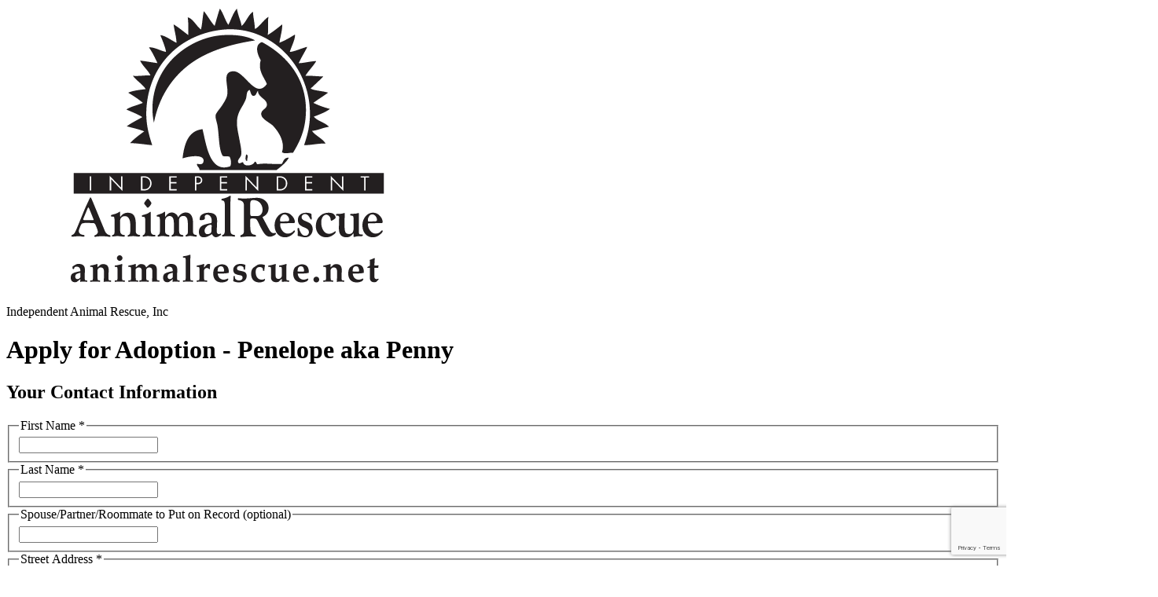

--- FILE ---
content_type: text/html; charset=utf-8
request_url: https://www.shelterluv.com/matchme/adopt/IAR-A-10104
body_size: 9071
content:
<!DOCTYPE html>
<html lang="en" class="scroll-pt-[56px] md:scroll-pt-[85px]">
<head>
    <meta charset="utf-8">
    <meta
        name="viewport"
        content="width=device-width, initial-scale=1, viewport-fit=cover"
    >
    <meta
        name="csrf-token"
        content="xNqIb9WB6U5jgPYwcUQl4fztboklOcFa5s8AGolw"
    >

    <script>
        window.shelterTimezone = 'US/Eastern'
        document.addEventListener('alpine:init', () => {
            window.moment.tz.setDefault(window.shelterTimezone)
        })

            </script>

            <title>    Independent Animal Rescue, Inc | Apply for Adoption - Penelope aka Penny
</title>
    
    <!-- Fonts -->
    <link rel="preconnect" href="https://fonts.googleapis.com">
    <link rel="stylesheet" href="https://fonts.googleapis.com/css2?family=Inter:wght@400;600;700&display=swap">

    <!-- Styles -->
        <link rel="preload" as="style" href="https://new-s3.shelterluv.com/public/build/assets/vendor-DXjjuPKA.css" /><link rel="stylesheet" href="https://new-s3.shelterluv.com/public/build/assets/vendor-DXjjuPKA.css" data-navigate-track="reload" />    <link rel="preload" as="style" href="https://new-s3.shelterluv.com/public/build/assets/app-4B7SIQDg.css" /><link rel="stylesheet" href="https://new-s3.shelterluv.com/public/build/assets/app-4B7SIQDg.css" data-navigate-track="reload" />
    <!-- Scripts -->
        <meta name="sentry-trace" content="c4815e1a25e749d69da26a7d0181f675-e23ef628caf54717"/><meta name="baggage" content="sentry-trace_id=c4815e1a25e749d69da26a7d0181f675,sentry-sample_rand=0.549297,sentry-sample_rate=0,sentry-public_key=98ad05e3568d4a3bbd55777717d358f6,sentry-org_id=57720,sentry-release=f94d9a849cd097276a0e09a9d97b62188a0feeb3,sentry-environment=production"/>

    <script>
    window.SENTRY_CONFIG = {
        dsn: "https://98ad05e3568d4a3bbd55777717d358f6@o57720.ingest.sentry.io/4503943870939136",
        release: "f94d9a849cd097276a0e09a9d97b62188a0feeb3",
        environment: "production",
        sampleRate: 1,
        tracesSampleRate: 0,
        profilesSampleRate: 0,
        sendDefaultPii: true,
        initialScope: (scope) => {
                        return scope;
        },
    };
    </script>
    <link rel="modulepreload" as="script" href="https://new-s3.shelterluv.com/public/build/assets/app-puL8miGy.js" /><script type="module" src="https://new-s3.shelterluv.com/public/build/assets/app-puL8miGy.js" data-navigate-track="reload"></script>    </head>

<body class="flex min-h-screen flex-col font-sans antialiased">
<header class="z-50 w-full print:hidden">
    
    
    </header>

<main
    id="app"
    class="w-full grow flex flex-col bg-green-600"
>
    <div wire:snapshot="{&quot;data&quot;:{&quot;contactForm&quot;:[{&quot;first_name&quot;:&quot;&quot;,&quot;last_name&quot;:&quot;&quot;,&quot;assoc_person&quot;:&quot;&quot;,&quot;line_1&quot;:&quot;&quot;,&quot;line_2&quot;:&quot;&quot;,&quot;city&quot;:&quot;&quot;,&quot;state&quot;:&quot;&quot;,&quot;county&quot;:&quot;&quot;,&quot;zip&quot;:&quot;&quot;,&quot;primary_phone&quot;:null,&quot;primary_phone_subtype&quot;:&quot;&quot;,&quot;second_phone&quot;:null,&quot;second_phone_subtype&quot;:null,&quot;primary_email&quot;:&quot;&quot;,&quot;secondary_email&quot;:&quot;&quot;},{&quot;class&quot;:&quot;App\\Http\\Livewire\\Applications\\Forms\\ContactForm&quot;,&quot;s&quot;:&quot;form&quot;}],&quot;animalUniqueIdStr&quot;:&quot;IAR-A-10104&quot;,&quot;questionsForm&quot;:[{&quot;answers&quot;:[{&quot;389525&quot;:null,&quot;389530&quot;:null,&quot;389533&quot;:[[],{&quot;s&quot;:&quot;arr&quot;}],&quot;389535&quot;:[[],{&quot;s&quot;:&quot;arr&quot;}],&quot;389537&quot;:null,&quot;389540&quot;:[[],{&quot;s&quot;:&quot;arr&quot;}],&quot;389547&quot;:null,&quot;389548&quot;:[[],{&quot;s&quot;:&quot;arr&quot;}],&quot;389549&quot;:null,&quot;389550&quot;:null,&quot;389551&quot;:null,&quot;389552&quot;:[[],{&quot;s&quot;:&quot;arr&quot;}],&quot;389553&quot;:null,&quot;389555&quot;:null,&quot;389556&quot;:null,&quot;389557&quot;:null,&quot;389560&quot;:null,&quot;389563&quot;:null,&quot;389564&quot;:null,&quot;389565&quot;:null,&quot;389566&quot;:null,&quot;389567&quot;:null,&quot;389568&quot;:null,&quot;389569&quot;:null,&quot;389571&quot;:null,&quot;389573&quot;:[[],{&quot;s&quot;:&quot;arr&quot;}],&quot;389575&quot;:[[],{&quot;s&quot;:&quot;arr&quot;}],&quot;389577&quot;:null,&quot;389580&quot;:[[],{&quot;s&quot;:&quot;arr&quot;}],&quot;389584&quot;:null,&quot;389585&quot;:[[],{&quot;s&quot;:&quot;arr&quot;}],&quot;389588&quot;:null,&quot;389589&quot;:null,&quot;389590&quot;:null,&quot;389591&quot;:null,&quot;389596&quot;:[[],{&quot;s&quot;:&quot;arr&quot;}],&quot;389639&quot;:[[],{&quot;s&quot;:&quot;arr&quot;}],&quot;389640&quot;:null,&quot;389641&quot;:[[],{&quot;s&quot;:&quot;arr&quot;}],&quot;389645&quot;:null,&quot;389646&quot;:[[],{&quot;s&quot;:&quot;arr&quot;}],&quot;389675&quot;:null,&quot;389676&quot;:null,&quot;389677&quot;:[[],{&quot;s&quot;:&quot;arr&quot;}],&quot;389678&quot;:null,&quot;389689&quot;:null,&quot;389714&quot;:null,&quot;389729&quot;:null,&quot;389739&quot;:null,&quot;389748&quot;:[[],{&quot;s&quot;:&quot;arr&quot;}]},{&quot;s&quot;:&quot;arr&quot;}],&quot;terms&quot;:false,&quot;signature&quot;:null,&quot;files&quot;:[[],{&quot;s&quot;:&quot;arr&quot;}]},{&quot;class&quot;:&quot;App\\Http\\Livewire\\Applications\\Forms\\QuestionsForm&quot;,&quot;s&quot;:&quot;form&quot;}],&quot;hasAnimalInfoErrors&quot;:false,&quot;hasContactInfoErrors&quot;:false,&quot;hasFileUploadErrors&quot;:false,&quot;activePage&quot;:[&quot;contact_info&quot;,{&quot;class&quot;:&quot;App\\Applications\\Resources\\ApplicationPages&quot;,&quot;s&quot;:&quot;enm&quot;}]},&quot;memo&quot;:{&quot;id&quot;:&quot;m7BaIjlXTiZgsPGt6h9h&quot;,&quot;name&quot;:&quot;applications.specified-adoption&quot;,&quot;path&quot;:&quot;matchme\/adopt\/IAR-A-10104&quot;,&quot;method&quot;:&quot;GET&quot;,&quot;release&quot;:&quot;a-cfcf22f436544a9f1f644bae5c6f43f3e8b89646-a&quot;,&quot;children&quot;:[],&quot;scripts&quot;:[],&quot;assets&quot;:[],&quot;errors&quot;:[],&quot;locale&quot;:&quot;en&quot;},&quot;checksum&quot;:&quot;9a4d7aeffc9faa095dc9ae9e425159e25cd0fbabbf667db8bcc6d81530a25d7e&quot;}" wire:effects="{&quot;listeners&quot;:[&quot;captchaSubmitted&quot;,&quot;upload:finished&quot;,&quot;upload:errored&quot;,&quot;upload:removed&quot;]}" wire:id="m7BaIjlXTiZgsPGt6h9h"
    x-data="{
        siteKey: '6LfN8-AlAAAAABZNE13s8JFZESOtHCTu3pJ09XEU',
        init() {
            window.setIframeHeight()
            if (this.siteKey && !window.recaptcha) {
                const script = document.createElement('script');
                script.src = 'https://www.google.com/recaptcha/api.js?render=' + this.siteKey;
                document.body.append(script);
            }
        },
        async scrollToTop() {
            await this.$nextTick()
            window.scrollTo({ behavior: 'smooth', top: 0 })
            window.setIframeHeight()
        },
        doCaptcha() {
                grecaptcha.execute(this.siteKey, {action: 'submit'}).then(function(token) {
                    Livewire.dispatch('captchaSubmitted', {token: token});
                });
        },
    }"
    @scroll-to-top.window="scrollToTop()"
>
    <div class="bg-white">
    <div class="mx-auto w-full px-8 py-4 text-center md:text-left xl:max-w-[1300px] xl:px-0 flex items-center justify-center">
        <!--[if BLOCK]><![endif]-->            <img
                class="max-h-[100px] max-w-[335px] md:mr-14 md:inline-block md:max-w-[350px] mb-4 md:mb-0"
                src="https://new-s3.shelterluv.com/logo/e890d89f355aaf5e39c0a88c32155943/iar-logo-black-with-web.png"
                alt="Independent Animal Rescue, Inc logo"
            />
        <!--[if ENDBLOCK]><![endif]-->
        <p class=" text-[28px] font-bold leading-10 md:inline-block md:align-middle">
            Independent Animal Rescue, Inc
        </p>
    </div>
</div>

    <div class="px-4 mb-8">
        <!--[if BLOCK]><![endif]-->            <div class="overflow-visible rounded-lg border border-gray-200 text-gray-800 bg-white max-w-[650px] w-full mt-4 mx-auto">
    <!--[if BLOCK]><![endif]-->        <div class="rounded-t-lg flex space-x-2 items-center border-b bg-green-50 px-8 py-4 font-semibold">
                        
                        <h1 class="text-2xl">Apply for Adoption - Penelope aka Penny</h1>
                    </div>
    <!--[if ENDBLOCK]><![endif]-->
    <div class="px-4 pt-3 pb-5">
        <!--[if BLOCK]><![endif]--><!--[if ENDBLOCK]><![endif]-->
                <!--[if BLOCK]><![endif]-->                        <div class="px-4 space-y-4 py-4 flex flex-col">
    <h2 class="text-xl font-semibold">Your Contact Information</h2>

    <!--[if BLOCK]><![endif]-->    <!--[if ENDBLOCK]><![endif]-->
<fieldset data-scroll-to="contactForm.first_name" >
    <legend
        class="text-subtitle-2 flex items-center mb-2.5"
    >
        <!--[if BLOCK]><![endif]-->            First Name
            <!--[if BLOCK]><![endif]-->                <span class="text-red-500" aria-required="true">*</span>
            <!--[if ENDBLOCK]><![endif]-->            <!--[if BLOCK]><![endif]--><!--[if ENDBLOCK]><![endif]-->        <!--[if ENDBLOCK]><![endif]-->        <!--[if BLOCK]><![endif]--><!--[if ENDBLOCK]><![endif]-->    </legend>
    <!--[if BLOCK]><![endif]--><!--[if ENDBLOCK]><![endif]-->    <div class="mt-0">
        <!--[if BLOCK]><![endif]-->        <div
    
    class="rounded-md focus-within:border-green-600 focus-within:border-green-600 focus-within:ring-1 focus-within:ring-green-600 focus-within:outline-green-600 border transition ease-in-out duration-150 border-gray-200"
>
    <!--[if BLOCK]><![endif]--><!--[if ENDBLOCK]><![endif]-->    <input
        dir="auto"
        
        
        class="block w-full border-0! ring-0! outline-hidden! sm:text-sm rounded-md focus:outline-hidden py-[12px] px-4" id="contactForm.first_name" wire:model="contactForm.first_name" data-cy="contactForm.first_name"/>
    <!--[if BLOCK]><![endif]--><!--[if ENDBLOCK]><![endif]--></div>
    <!--[if ENDBLOCK]><![endif]-->
        <!--[if BLOCK]><![endif]--><!--[if ENDBLOCK]><![endif]-->    </div>
</fieldset>
    <!--[if BLOCK]><![endif]-->    <!--[if ENDBLOCK]><![endif]-->
<fieldset data-scroll-to="contactForm.last_name" >
    <legend
        class="text-subtitle-2 flex items-center mb-2.5"
    >
        <!--[if BLOCK]><![endif]-->            Last Name
            <!--[if BLOCK]><![endif]-->                <span class="text-red-500" aria-required="true">*</span>
            <!--[if ENDBLOCK]><![endif]-->            <!--[if BLOCK]><![endif]--><!--[if ENDBLOCK]><![endif]-->        <!--[if ENDBLOCK]><![endif]-->        <!--[if BLOCK]><![endif]--><!--[if ENDBLOCK]><![endif]-->    </legend>
    <!--[if BLOCK]><![endif]--><!--[if ENDBLOCK]><![endif]-->    <div class="mt-0">
        <!--[if BLOCK]><![endif]-->        <div
    
    class="rounded-md focus-within:border-green-600 focus-within:border-green-600 focus-within:ring-1 focus-within:ring-green-600 focus-within:outline-green-600 border transition ease-in-out duration-150 border-gray-200"
>
    <!--[if BLOCK]><![endif]--><!--[if ENDBLOCK]><![endif]-->    <input
        dir="auto"
        
        
        class="block w-full border-0! ring-0! outline-hidden! sm:text-sm rounded-md focus:outline-hidden py-[12px] px-4" id="contactForm.last_name" wire:model="contactForm.last_name" data-cy="contactForm.last_name"/>
    <!--[if BLOCK]><![endif]--><!--[if ENDBLOCK]><![endif]--></div>
    <!--[if ENDBLOCK]><![endif]-->
        <!--[if BLOCK]><![endif]--><!--[if ENDBLOCK]><![endif]-->    </div>
</fieldset>
    <!--[if BLOCK]><![endif]-->    <!--[if ENDBLOCK]><![endif]-->
<fieldset data-scroll-to="contactForm.assoc_person" >
    <legend
        class="text-subtitle-2 flex items-center mb-2.5"
    >
        <!--[if BLOCK]><![endif]-->            Spouse/Partner/Roommate to Put on Record
            <!--[if BLOCK]><![endif]--><!--[if ENDBLOCK]><![endif]-->            <!--[if BLOCK]><![endif]-->                <span class="text-gray-600 font-normal">(optional)</span>
            <!--[if ENDBLOCK]><![endif]-->        <!--[if ENDBLOCK]><![endif]-->        <!--[if BLOCK]><![endif]--><!--[if ENDBLOCK]><![endif]-->    </legend>
    <!--[if BLOCK]><![endif]--><!--[if ENDBLOCK]><![endif]-->    <div class="mt-0">
        <!--[if BLOCK]><![endif]-->        <div
    
    class="rounded-md focus-within:border-green-600 focus-within:border-green-600 focus-within:ring-1 focus-within:ring-green-600 focus-within:outline-green-600 border transition ease-in-out duration-150 border-gray-200"
>
    <!--[if BLOCK]><![endif]--><!--[if ENDBLOCK]><![endif]-->    <input
        dir="auto"
        
        
        class="block w-full border-0! ring-0! outline-hidden! sm:text-sm rounded-md focus:outline-hidden py-[12px] px-4" id="contactForm.assoc_person" wire:model="contactForm.assoc_person" data-cy="contactForm.assoc_person"/>
    <!--[if BLOCK]><![endif]--><!--[if ENDBLOCK]><![endif]--></div>
    <!--[if ENDBLOCK]><![endif]-->
        <!--[if BLOCK]><![endif]--><!--[if ENDBLOCK]><![endif]-->    </div>
</fieldset>
    <!--[if BLOCK]><![endif]-->    <!--[if ENDBLOCK]><![endif]-->
<fieldset data-scroll-to="contactForm.line_1" >
    <legend
        class="text-subtitle-2 flex items-center mb-2.5"
    >
        <!--[if BLOCK]><![endif]-->            Street Address
            <!--[if BLOCK]><![endif]-->                <span class="text-red-500" aria-required="true">*</span>
            <!--[if ENDBLOCK]><![endif]-->            <!--[if BLOCK]><![endif]--><!--[if ENDBLOCK]><![endif]-->        <!--[if ENDBLOCK]><![endif]-->        <!--[if BLOCK]><![endif]--><!--[if ENDBLOCK]><![endif]-->    </legend>
    <!--[if BLOCK]><![endif]--><!--[if ENDBLOCK]><![endif]-->    <div class="mt-0">
        <!--[if BLOCK]><![endif]-->        <div
    
    class="rounded-md focus-within:border-green-600 focus-within:border-green-600 focus-within:ring-1 focus-within:ring-green-600 focus-within:outline-green-600 border transition ease-in-out duration-150 border-gray-200"
>
    <!--[if BLOCK]><![endif]--><!--[if ENDBLOCK]><![endif]-->    <input
        dir="auto"
        
        
        class="block w-full border-0! ring-0! outline-hidden! sm:text-sm rounded-md focus:outline-hidden py-[12px] px-4" id="contactForm.line_1" wire:model="contactForm.line_1" data-cy="contactForm.line_1"/>
    <!--[if BLOCK]><![endif]--><!--[if ENDBLOCK]><![endif]--></div>
    <!--[if ENDBLOCK]><![endif]-->
        <!--[if BLOCK]><![endif]--><!--[if ENDBLOCK]><![endif]-->    </div>
</fieldset>
    <!--[if BLOCK]><![endif]-->    <!--[if ENDBLOCK]><![endif]-->
<fieldset data-scroll-to="contactForm.line_2" >
    <legend
        class="text-subtitle-2 flex items-center mb-2.5"
    >
        <!--[if BLOCK]><![endif]-->            Apt/Unit #
            <!--[if BLOCK]><![endif]--><!--[if ENDBLOCK]><![endif]-->            <!--[if BLOCK]><![endif]-->                <span class="text-gray-600 font-normal">(optional)</span>
            <!--[if ENDBLOCK]><![endif]-->        <!--[if ENDBLOCK]><![endif]-->        <!--[if BLOCK]><![endif]--><!--[if ENDBLOCK]><![endif]-->    </legend>
    <!--[if BLOCK]><![endif]--><!--[if ENDBLOCK]><![endif]-->    <div class="mt-0">
        <!--[if BLOCK]><![endif]-->        <div
    
    class="rounded-md focus-within:border-green-600 focus-within:border-green-600 focus-within:ring-1 focus-within:ring-green-600 focus-within:outline-green-600 border transition ease-in-out duration-150 border-gray-200"
>
    <!--[if BLOCK]><![endif]--><!--[if ENDBLOCK]><![endif]-->    <input
        dir="auto"
        
        
        class="block w-full border-0! ring-0! outline-hidden! sm:text-sm rounded-md focus:outline-hidden py-[12px] px-4" id="contactForm.line_2" wire:model="contactForm.line_2" data-cy="contactForm.line_2"/>
    <!--[if BLOCK]><![endif]--><!--[if ENDBLOCK]><![endif]--></div>
    <!--[if ENDBLOCK]><![endif]-->
        <!--[if BLOCK]><![endif]--><!--[if ENDBLOCK]><![endif]-->    </div>
</fieldset>
    <!--[if BLOCK]><![endif]-->    <!--[if ENDBLOCK]><![endif]-->
<fieldset data-scroll-to="contactForm.city" >
    <legend
        class="text-subtitle-2 flex items-center mb-2.5"
    >
        <!--[if BLOCK]><![endif]-->            City
            <!--[if BLOCK]><![endif]-->                <span class="text-red-500" aria-required="true">*</span>
            <!--[if ENDBLOCK]><![endif]-->            <!--[if BLOCK]><![endif]--><!--[if ENDBLOCK]><![endif]-->        <!--[if ENDBLOCK]><![endif]-->        <!--[if BLOCK]><![endif]--><!--[if ENDBLOCK]><![endif]-->    </legend>
    <!--[if BLOCK]><![endif]--><!--[if ENDBLOCK]><![endif]-->    <div class="mt-0">
        <!--[if BLOCK]><![endif]-->        <div
    
    class="rounded-md focus-within:border-green-600 focus-within:border-green-600 focus-within:ring-1 focus-within:ring-green-600 focus-within:outline-green-600 border transition ease-in-out duration-150 border-gray-200"
>
    <!--[if BLOCK]><![endif]--><!--[if ENDBLOCK]><![endif]-->    <input
        dir="auto"
        
        
        class="block w-full border-0! ring-0! outline-hidden! sm:text-sm rounded-md focus:outline-hidden py-[12px] px-4" id="contactForm.city" wire:model="contactForm.city" data-cy="contactForm.city"/>
    <!--[if BLOCK]><![endif]--><!--[if ENDBLOCK]><![endif]--></div>
    <!--[if ENDBLOCK]><![endif]-->
        <!--[if BLOCK]><![endif]--><!--[if ENDBLOCK]><![endif]-->    </div>
</fieldset>

    <!--[if BLOCK]><![endif]-->    <!--[if ENDBLOCK]><![endif]-->
<!--[if BLOCK]><![endif]-->    <!--[if ENDBLOCK]><![endif]-->
<fieldset data-scroll-to="contactForm.state" selectClass="w-full" placeholderText="">
    <legend
        class="text-subtitle-2 flex items-center mb-2.5"
    >
        <!--[if BLOCK]><![endif]-->            State/Province
            <!--[if BLOCK]><![endif]-->                <span class="text-red-500" aria-required="true">*</span>
            <!--[if ENDBLOCK]><![endif]-->            <!--[if BLOCK]><![endif]--><!--[if ENDBLOCK]><![endif]-->        <!--[if ENDBLOCK]><![endif]-->        <!--[if BLOCK]><![endif]--><!--[if ENDBLOCK]><![endif]-->    </legend>
    <!--[if BLOCK]><![endif]--><!--[if ENDBLOCK]><![endif]-->    <div class="mt-0">
        <div class="flex justify-between items-center gap-4">
        <!--[if BLOCK]><![endif]-->            <select
        class="block text-sm text-gray-800 shadow-xs rounded-md py-[11px] pl-4 pr-8 disabled:bg-gray-100 focus:ring-green-600 focus:ring-3 focus:ring-1 focus:border-green-600 focus:outline-hidden border-gray-200 w-full" id="contactForm.state" data-cy="contactForm.state" wire:model="contactForm.state"
>
    <!--[if BLOCK]><![endif]-->        <option value=""></option>
    <!--[if ENDBLOCK]><![endif]-->    <!--[if BLOCK]><![endif]-->                    <!--[if BLOCK]><![endif]-->            <option value="AA">AA</option>
                    <option value="AB">AB</option>
                    <option value="AE">AE</option>
                    <option value="AL">AL</option>
                    <option value="AK">AK</option>
                    <option value="AP">AP</option>
                    <option value="AZ">AZ</option>
                    <option value="AR">AR</option>
                    <option value="BC">BC</option>
                    <option value="CA">CA</option>
                    <option value="CO">CO</option>
                    <option value="CT">CT</option>
                    <option value="DE">DE</option>
                    <option value="DC">DC</option>
                    <option value="FL">FL</option>
                    <option value="GA">GA</option>
                    <option value="GU">GU</option>
                    <option value="HI">HI</option>
                    <option value="ID">ID</option>
                    <option value="IL">IL</option>
                    <option value="IN">IN</option>
                    <option value="IA">IA</option>
                    <option value="KS">KS</option>
                    <option value="KY">KY</option>
                    <option value="LA">LA</option>
                    <option value="MB">MB</option>
                    <option value="ME">ME</option>
                    <option value="MD">MD</option>
                    <option value="MA">MA</option>
                    <option value="MI">MI</option>
                    <option value="MN">MN</option>
                    <option value="MP">MP</option>
                    <option value="MS">MS</option>
                    <option value="MO">MO</option>
                    <option value="MT">MT</option>
                    <option value="NB">NB</option>
                    <option value="NC">NC</option>
                    <option value="ND">ND</option>
                    <option value="NE">NE</option>
                    <option value="NH">NH</option>
                    <option value="NJ">NJ</option>
                    <option value="NL">NL</option>
                    <option value="NM">NM</option>
                    <option value="NS">NS</option>
                    <option value="NT">NT</option>
                    <option value="NU">NU</option>
                    <option value="NV">NV</option>
                    <option value="NY">NY</option>
                    <option value="OH">OH</option>
                    <option value="OK">OK</option>
                    <option value="ON">ON</option>
                    <option value="OR">OR</option>
                    <option value="PA">PA</option>
                    <option value="PE">PE</option>
                    <option value="PR">PR</option>
                    <option value="QC">QC</option>
                    <option value="RI">RI</option>
                    <option value="SC">SC</option>
                    <option value="SD">SD</option>
                    <option value="SK">SK</option>
                    <option value="TN">TN</option>
                    <option value="TX">TX</option>
                    <option value="UT">UT</option>
                    <option value="VI">VI</option>
                    <option value="VT">VT</option>
                    <option value="VA">VA</option>
                    <option value="WA">WA</option>
                    <option value="WV">WV</option>
                    <option value="WI">WI</option>
                    <option value="WY">WY</option>
                    <option value="YT">YT</option>
        <!--[if ENDBLOCK]><![endif]-->        <option value="other">Other</option>
                <!--[if ENDBLOCK]><![endif]-->
</select>
        <!--[if ENDBLOCK]><![endif]-->        <!--[if BLOCK]><![endif]--><!--[if ENDBLOCK]><![endif]-->    </div>
        <!--[if BLOCK]><![endif]--><!--[if ENDBLOCK]><![endif]-->    </div>
</fieldset>

    <!--[if BLOCK]><![endif]-->    <!--[if ENDBLOCK]><![endif]-->
<fieldset data-scroll-to="contactForm.county" >
    <legend
        class="text-subtitle-2 flex items-center mb-2.5"
    >
        <!--[if BLOCK]><![endif]-->            County
            <!--[if BLOCK]><![endif]--><!--[if ENDBLOCK]><![endif]-->            <!--[if BLOCK]><![endif]-->                <span class="text-gray-600 font-normal">(optional)</span>
            <!--[if ENDBLOCK]><![endif]-->        <!--[if ENDBLOCK]><![endif]-->        <!--[if BLOCK]><![endif]--><!--[if ENDBLOCK]><![endif]-->    </legend>
    <!--[if BLOCK]><![endif]--><!--[if ENDBLOCK]><![endif]-->    <div class="mt-0">
        <!--[if BLOCK]><![endif]-->        <div
    
    class="rounded-md focus-within:border-green-600 focus-within:border-green-600 focus-within:ring-1 focus-within:ring-green-600 focus-within:outline-green-600 border transition ease-in-out duration-150 border-gray-200"
>
    <!--[if BLOCK]><![endif]--><!--[if ENDBLOCK]><![endif]-->    <input
        dir="auto"
        
        
        class="block w-full border-0! ring-0! outline-hidden! sm:text-sm rounded-md focus:outline-hidden py-[12px] px-4" id="contactForm.county" wire:model="contactForm.county" data-cy="contactForm.county"/>
    <!--[if BLOCK]><![endif]--><!--[if ENDBLOCK]><![endif]--></div>
    <!--[if ENDBLOCK]><![endif]-->
        <!--[if BLOCK]><![endif]--><!--[if ENDBLOCK]><![endif]-->    </div>
</fieldset>

    <!--[if BLOCK]><![endif]-->    <!--[if ENDBLOCK]><![endif]-->
<fieldset data-scroll-to="contactForm.zip" >
    <legend
        class="text-subtitle-2 flex items-center mb-2.5"
    >
        <!--[if BLOCK]><![endif]-->            Zip/Postal Code
            <!--[if BLOCK]><![endif]-->                <span class="text-red-500" aria-required="true">*</span>
            <!--[if ENDBLOCK]><![endif]-->            <!--[if BLOCK]><![endif]--><!--[if ENDBLOCK]><![endif]-->        <!--[if ENDBLOCK]><![endif]-->        <!--[if BLOCK]><![endif]--><!--[if ENDBLOCK]><![endif]-->    </legend>
    <!--[if BLOCK]><![endif]--><!--[if ENDBLOCK]><![endif]-->    <div class="mt-0">
        <!--[if BLOCK]><![endif]-->        <div
    x-data="{
        inputMask(input) {
            return isNaN(input.replace('-','')) ? 'a9a 9a9' : '99999'
        }
    }"
>
    <div
    
    class="rounded-md focus-within:border-green-600 focus-within:border-green-600 focus-within:ring-1 focus-within:ring-green-600 focus-within:outline-green-600 border transition ease-in-out duration-150 border-gray-200"
>
    <!--[if BLOCK]><![endif]--><!--[if ENDBLOCK]><![endif]-->    <input
        dir="auto"
        
        
        class="block w-full border-0! ring-0! outline-hidden! sm:text-sm rounded-md focus:outline-hidden py-[12px] px-4 border-gray-300" x-mask:dynamic="inputMask" x-ref="input" id="contactForm.zip" data-cy="contactForm.zip" wire:model="contactForm.zip"/>
    <!--[if BLOCK]><![endif]--><!--[if ENDBLOCK]><![endif]--></div>
</div>
    <!--[if ENDBLOCK]><![endif]-->
        <!--[if BLOCK]><![endif]--><!--[if ENDBLOCK]><![endif]-->    </div>
</fieldset>

    <div class="flex flex-col space-y-4 md:flex-row md:space-y-0 md:space-x-4">
        <!--[if BLOCK]><![endif]-->    <!--[if ENDBLOCK]><![endif]-->
<fieldset data-scroll-to="contactForm.primary_phone" class="w-full md:w-1/2">
    <legend
        class="text-subtitle-2 flex items-center mb-2.5"
    >
        <!--[if BLOCK]><![endif]-->            Primary Phone
            <!--[if BLOCK]><![endif]-->                <span class="text-red-500" aria-required="true">*</span>
            <!--[if ENDBLOCK]><![endif]-->            <!--[if BLOCK]><![endif]--><!--[if ENDBLOCK]><![endif]-->        <!--[if ENDBLOCK]><![endif]-->        <!--[if BLOCK]><![endif]--><!--[if ENDBLOCK]><![endif]-->    </legend>
    <!--[if BLOCK]><![endif]--><!--[if ENDBLOCK]><![endif]-->    <div class="mt-0">
        <!--[if BLOCK]><![endif]-->        <div
    x-data
>
    <div
    
    class="rounded-md focus-within:border-green-600 focus-within:border-green-600 focus-within:ring-1 focus-within:ring-green-600 focus-within:outline-green-600 border transition ease-in-out duration-150 border-gray-200"
>
    <!--[if BLOCK]><![endif]--><!--[if ENDBLOCK]><![endif]-->    <input
        dir="auto"
        maxlength=14
        
        class="block w-full border-0! ring-0! outline-hidden! sm:text-sm rounded-md focus:outline-hidden py-[12px] px-4 border-gray-300" x-ref="input" x-mask="(999) 999-9999" id="contactForm.primary_phone" data-cy="contactForm.primary_phone" wire:model="contactForm.primary_phone"/>
    <!--[if BLOCK]><![endif]--><!--[if ENDBLOCK]><![endif]--></div>
</div>
    <!--[if ENDBLOCK]><![endif]-->
        <!--[if BLOCK]><![endif]--><!--[if ENDBLOCK]><![endif]-->    </div>
</fieldset>

        <!--[if BLOCK]><![endif]-->    <!--[if ENDBLOCK]><![endif]-->
<!--[if BLOCK]><![endif]-->    <!--[if ENDBLOCK]><![endif]-->
<fieldset data-scroll-to="contactForm.primary_phone_subtype" class="w-full md:w-1/2">
    <legend
        class="text-subtitle-2 flex items-center mb-2.5"
    >
        <!--[if BLOCK]><![endif]-->            Phone Type
            <!--[if BLOCK]><![endif]-->                <span class="text-red-500" aria-required="true">*</span>
            <!--[if ENDBLOCK]><![endif]-->            <!--[if BLOCK]><![endif]--><!--[if ENDBLOCK]><![endif]-->        <!--[if ENDBLOCK]><![endif]-->        <!--[if BLOCK]><![endif]--><!--[if ENDBLOCK]><![endif]-->    </legend>
    <!--[if BLOCK]><![endif]--><!--[if ENDBLOCK]><![endif]-->    <div class="mt-0">
        <div class="flex justify-between items-center gap-4">
        <!--[if BLOCK]><![endif]-->            <select
        class="block text-sm text-gray-800 shadow-xs rounded-md py-[11px] pl-4 pr-8 disabled:bg-gray-100 focus:ring-green-600 focus:ring-3 focus:ring-1 focus:border-green-600 focus:outline-hidden border-gray-200 w-full" id="contactForm.primary_phone_subtype" data-cy="contactForm.primary_phone_subtype" wire:model="contactForm.primary_phone_subtype"
>
    <!--[if BLOCK]><![endif]-->        <option value=""></option>
    <!--[if ENDBLOCK]><![endif]-->    <!--[if BLOCK]><![endif]-->                    <!--[if BLOCK]><![endif]-->                        
                        <!--[if BLOCK]><![endif]-->                            <option value="Cell">Cell</option>
                        <!--[if ENDBLOCK]><![endif]-->                                            
                        <!--[if BLOCK]><![endif]-->                            <option value="Home">Home</option>
                        <!--[if ENDBLOCK]><![endif]-->                                            
                        <!--[if BLOCK]><![endif]-->                            <option value="Work">Work</option>
                        <!--[if ENDBLOCK]><![endif]-->                    <!--[if ENDBLOCK]><![endif]-->                <!--[if ENDBLOCK]><![endif]-->
</select>
        <!--[if ENDBLOCK]><![endif]-->        <!--[if BLOCK]><![endif]--><!--[if ENDBLOCK]><![endif]-->    </div>
        <!--[if BLOCK]><![endif]--><!--[if ENDBLOCK]><![endif]-->    </div>
</fieldset>
    </div>

    <div class="flex flex-col space-y-4 md:flex-row md:space-y-0 md:space-x-4">
        <!--[if BLOCK]><![endif]-->    <!--[if ENDBLOCK]><![endif]-->
<fieldset data-scroll-to="contactForm.second_phone" class="w-full md:w-1/2">
    <legend
        class="text-subtitle-2 flex items-center mb-2.5"
    >
        <!--[if BLOCK]><![endif]-->            Secondary Phone
            <!--[if BLOCK]><![endif]--><!--[if ENDBLOCK]><![endif]-->            <!--[if BLOCK]><![endif]-->                <span class="text-gray-600 font-normal">(optional)</span>
            <!--[if ENDBLOCK]><![endif]-->        <!--[if ENDBLOCK]><![endif]-->        <!--[if BLOCK]><![endif]--><!--[if ENDBLOCK]><![endif]-->    </legend>
    <!--[if BLOCK]><![endif]--><!--[if ENDBLOCK]><![endif]-->    <div class="mt-0">
        <!--[if BLOCK]><![endif]-->        <div
    x-data
>
    <div
    
    class="rounded-md focus-within:border-green-600 focus-within:border-green-600 focus-within:ring-1 focus-within:ring-green-600 focus-within:outline-green-600 border transition ease-in-out duration-150 border-gray-200"
>
    <!--[if BLOCK]><![endif]--><!--[if ENDBLOCK]><![endif]-->    <input
        dir="auto"
        maxlength=14
        
        class="block w-full border-0! ring-0! outline-hidden! sm:text-sm rounded-md focus:outline-hidden py-[12px] px-4 border-gray-300" x-ref="input" x-mask="(999) 999-9999" id="contactForm.second_phone" data-cy="contactForm.second_phone" wire:model="contactForm.second_phone"/>
    <!--[if BLOCK]><![endif]--><!--[if ENDBLOCK]><![endif]--></div>
</div>
    <!--[if ENDBLOCK]><![endif]-->
        <!--[if BLOCK]><![endif]--><!--[if ENDBLOCK]><![endif]-->    </div>
</fieldset>

        <!--[if BLOCK]><![endif]-->    <!--[if ENDBLOCK]><![endif]-->
<!--[if BLOCK]><![endif]-->    <!--[if ENDBLOCK]><![endif]-->
<fieldset data-scroll-to="contactForm.second_phone_subtype" class="w-full md:w-1/2">
    <legend
        class="text-subtitle-2 flex items-center mb-2.5"
    >
        <!--[if BLOCK]><![endif]-->            Phone Type
            <!--[if BLOCK]><![endif]--><!--[if ENDBLOCK]><![endif]-->            <!--[if BLOCK]><![endif]--><!--[if ENDBLOCK]><![endif]-->        <!--[if ENDBLOCK]><![endif]-->        <!--[if BLOCK]><![endif]--><!--[if ENDBLOCK]><![endif]-->    </legend>
    <!--[if BLOCK]><![endif]--><!--[if ENDBLOCK]><![endif]-->    <div class="mt-0">
        <div class="flex justify-between items-center gap-4">
        <!--[if BLOCK]><![endif]-->            <select
        class="block text-sm text-gray-800 shadow-xs rounded-md py-[11px] pl-4 pr-8 disabled:bg-gray-100 focus:ring-green-600 focus:ring-3 focus:ring-1 focus:border-green-600 focus:outline-hidden border-gray-200 w-full" id="contactForm.second_phone_subtype" data-cy="contactForm.second_phone_subtype" wire:model="contactForm.second_phone_subtype"
>
    <!--[if BLOCK]><![endif]-->        <option value=""></option>
    <!--[if ENDBLOCK]><![endif]-->    <!--[if BLOCK]><![endif]-->                    <!--[if BLOCK]><![endif]-->                        
                        <!--[if BLOCK]><![endif]-->                            <option value="Cell">Cell</option>
                        <!--[if ENDBLOCK]><![endif]-->                                            
                        <!--[if BLOCK]><![endif]-->                            <option value="Home">Home</option>
                        <!--[if ENDBLOCK]><![endif]-->                                            
                        <!--[if BLOCK]><![endif]-->                            <option value="Work">Work</option>
                        <!--[if ENDBLOCK]><![endif]-->                    <!--[if ENDBLOCK]><![endif]-->                <!--[if ENDBLOCK]><![endif]-->
</select>
        <!--[if ENDBLOCK]><![endif]-->        <!--[if BLOCK]><![endif]--><!--[if ENDBLOCK]><![endif]-->    </div>
        <!--[if BLOCK]><![endif]--><!--[if ENDBLOCK]><![endif]-->    </div>
</fieldset>
    </div>

    <!--[if BLOCK]><![endif]-->    <!--[if ENDBLOCK]><![endif]-->
<fieldset data-scroll-to="contactForm.primary_email" >
    <legend
        class="text-subtitle-2 flex items-center mb-2.5"
    >
        <!--[if BLOCK]><![endif]-->            Primary Email Address
            <!--[if BLOCK]><![endif]-->                <span class="text-red-500" aria-required="true">*</span>
            <!--[if ENDBLOCK]><![endif]-->            <!--[if BLOCK]><![endif]--><!--[if ENDBLOCK]><![endif]-->        <!--[if ENDBLOCK]><![endif]-->        <!--[if BLOCK]><![endif]--><!--[if ENDBLOCK]><![endif]-->    </legend>
    <!--[if BLOCK]><![endif]--><!--[if ENDBLOCK]><![endif]-->    <div class="mt-0">
        <!--[if BLOCK]><![endif]-->        <div
    
    class="rounded-md focus-within:border-green-600 focus-within:border-green-600 focus-within:ring-1 focus-within:ring-green-600 focus-within:outline-green-600 border transition ease-in-out duration-150 border-gray-200"
>
    <!--[if BLOCK]><![endif]--><!--[if ENDBLOCK]><![endif]-->    <input
        dir="auto"
        
        
        class="block w-full border-0! ring-0! outline-hidden! sm:text-sm rounded-md focus:outline-hidden py-[12px] px-4" id="contactForm.primary_email" wire:model="contactForm.primary_email" data-cy="contactForm.primary_email"/>
    <!--[if BLOCK]><![endif]--><!--[if ENDBLOCK]><![endif]--></div>
    <!--[if ENDBLOCK]><![endif]-->
        <!--[if BLOCK]><![endif]--><!--[if ENDBLOCK]><![endif]-->    </div>
</fieldset>
    <!--[if BLOCK]><![endif]-->    <!--[if ENDBLOCK]><![endif]-->
<fieldset data-scroll-to="contactForm.secondary_email" >
    <legend
        class="text-subtitle-2 flex items-center mb-2.5"
    >
        <!--[if BLOCK]><![endif]-->            Secondary Email Address
            <!--[if BLOCK]><![endif]--><!--[if ENDBLOCK]><![endif]-->            <!--[if BLOCK]><![endif]-->                <span class="text-gray-600 font-normal">(optional)</span>
            <!--[if ENDBLOCK]><![endif]-->        <!--[if ENDBLOCK]><![endif]-->        <!--[if BLOCK]><![endif]--><!--[if ENDBLOCK]><![endif]-->    </legend>
    <!--[if BLOCK]><![endif]--><!--[if ENDBLOCK]><![endif]-->    <div class="mt-0">
        <!--[if BLOCK]><![endif]-->        <div
    
    class="rounded-md focus-within:border-green-600 focus-within:border-green-600 focus-within:ring-1 focus-within:ring-green-600 focus-within:outline-green-600 border transition ease-in-out duration-150 border-gray-200"
>
    <!--[if BLOCK]><![endif]--><!--[if ENDBLOCK]><![endif]-->    <input
        dir="auto"
        
        
        class="block w-full border-0! ring-0! outline-hidden! sm:text-sm rounded-md focus:outline-hidden py-[12px] px-4" id="contactForm.secondary_email" wire:model="contactForm.secondary_email" data-cy="contactForm.secondary_email"/>
    <!--[if BLOCK]><![endif]--><!--[if ENDBLOCK]><![endif]--></div>
    <!--[if ENDBLOCK]><![endif]-->
        <!--[if BLOCK]><![endif]--><!--[if ENDBLOCK]><![endif]-->    </div>
</fieldset>

    <!--[if BLOCK]><![endif]--><!--[if ENDBLOCK]><![endif]-->
    <!--[if BLOCK]><![endif]-->    <button
                type="submit" class="inline-flex items-center font-semibold whitespace-nowrap focus:outline-hidden focus:ring-2 ring-offset-1 ring-green-600 transition ease-in-out duration-150 disabled:pointer-events-none text-button rounded-md border-2 px-[16px] py-[10px] text-white bg-green-600 border-transparent disabled:bg-gray-100 disabled:border-gray-100 disabled:text-gray-300 hover:bg-green-700 active:bg-green-700 w-full sm:w-auto ml-auto justify-center" data-cy="continue-btn" wire:click="submitContact" wire:loading.attr="disabled"
    >
        Continue
    </button>

<!--[if ENDBLOCK]><![endif]--></div>
                        <!--[if ENDBLOCK]><![endif]-->
    </div>
    <!--[if BLOCK]><![endif]--><!--[if ENDBLOCK]><![endif]--></div>
        <!--[if ENDBLOCK]><![endif]-->    </div>
</div>
</main>

<footer class="w-full">
    
    <div class="bg-gray-900 w-full">
    <div class="_app_layout_padding flex flex-col md:flex-row justify-between items-center gap-4 ">
        <img class="w-[80%] sm:w-64" src="https://www.shelterluv.com/img/logos/WhiteYellowLogo.png" alt="Shelterluv Logo">
        <div class="text-sm text-white text-center md:text-base md:py-4">
            <p>© 2026 by Shelterluv. All Rights Reserved.</p>
        </div>
    </div>
</div>
</footer>


<div class="z-60">
    <div wire:snapshot="{&quot;data&quot;:{&quot;activeComponent&quot;:null,&quot;components&quot;:[[],{&quot;s&quot;:&quot;arr&quot;}]},&quot;memo&quot;:{&quot;id&quot;:&quot;4N0470jFYk45G3tXJjD6&quot;,&quot;name&quot;:&quot;livewire-ui-modal&quot;,&quot;path&quot;:&quot;matchme\/adopt\/IAR-A-10104&quot;,&quot;method&quot;:&quot;GET&quot;,&quot;release&quot;:&quot;a-cfcf22f436544a9f1f644bae5c6f43f3e8b89646-a&quot;,&quot;children&quot;:[],&quot;scripts&quot;:[],&quot;assets&quot;:[],&quot;errors&quot;:[],&quot;locale&quot;:&quot;en&quot;},&quot;checksum&quot;:&quot;0ef0fe874571020a9572ee6aa7cd5344499e9686555926a8f2ee326ea75ca746&quot;}" wire:effects="{&quot;listeners&quot;:[&quot;openModal&quot;,&quot;destroyComponent&quot;]}" wire:id="4N0470jFYk45G3tXJjD6">
    <!--[if BLOCK]><![endif]-->        <script>(()=>{var t,e={646:()=>{function t(t){return function(t){if(Array.isArray(t))return e(t)}(t)||function(t){if("undefined"!=typeof Symbol&&null!=t[Symbol.iterator]||null!=t["@@iterator"])return Array.from(t)}(t)||function(t,o){if(t){if("string"==typeof t)return e(t,o);var n={}.toString.call(t).slice(8,-1);return"Object"===n&&t.constructor&&(n=t.constructor.name),"Map"===n||"Set"===n?Array.from(t):"Arguments"===n||/^(?:Ui|I)nt(?:8|16|32)(?:Clamped)?Array$/.test(n)?e(t,o):void 0}}(t)||function(){throw new TypeError("Invalid attempt to spread non-iterable instance.\nIn order to be iterable, non-array objects must have a [Symbol.iterator]() method.")}()}function e(t,e){(null==e||e>t.length)&&(e=t.length);for(var o=0,n=Array(e);o<e;o++)n[o]=t[o];return n}window.LivewireUIModal=function(){return{show:!1,showActiveComponent:!0,activeComponent:!1,componentHistory:[],modalWidth:null,listeners:[],getActiveComponentModalAttribute:function(t){if(void 0!==this.$wire.get("components")[this.activeComponent])return this.$wire.get("components")[this.activeComponent].modalAttributes[t]},closeModalOnEscape:function(t){if(!1!==this.getActiveComponentModalAttribute("closeOnEscape")&&this.closingModal("closingModalOnEscape")){var e=!0===this.getActiveComponentModalAttribute("closeOnEscapeIsForceful");this.closeModal(e)}},closeModalOnClickAway:function(t){!1!==this.getActiveComponentModalAttribute("closeOnClickAway")&&this.closingModal("closingModalOnClickAway")&&this.closeModal(!0)},closingModal:function(t){var e=this.$wire.get("components")[this.activeComponent].name,o={id:this.activeComponent,closing:!0};return Livewire.dispatchTo(e,t,o),o.closing},closeModal:function(){var t=arguments.length>0&&void 0!==arguments[0]&&arguments[0],e=arguments.length>1&&void 0!==arguments[1]?arguments[1]:0,o=arguments.length>2&&void 0!==arguments[2]&&arguments[2];if(!1!==this.show){if(!0===this.getActiveComponentModalAttribute("dispatchCloseEvent")){var n=this.$wire.get("components")[this.activeComponent].name;Livewire.dispatch("modalClosed",{name:n})}if(!0===this.getActiveComponentModalAttribute("destroyOnClose")&&Livewire.dispatch("destroyComponent",{id:this.activeComponent}),e>0)for(var i=0;i<e;i++){if(o){var s=this.componentHistory[this.componentHistory.length-1];Livewire.dispatch("destroyComponent",{id:s})}this.componentHistory.pop()}var r=this.componentHistory.pop();r&&!t&&r?this.setActiveModalComponent(r,!0):this.setShowPropertyTo(!1)}},setActiveModalComponent:function(t){var e=this,o=arguments.length>1&&void 0!==arguments[1]&&arguments[1];if(this.setShowPropertyTo(!0),this.activeComponent!==t){!1!==this.activeComponent&&!1===o&&this.componentHistory.push(this.activeComponent);var n=50;!1===this.activeComponent?(this.activeComponent=t,this.showActiveComponent=!0,this.modalWidth=this.getActiveComponentModalAttribute("maxWidthClass")):(this.showActiveComponent=!1,n=400,setTimeout((function(){e.activeComponent=t,e.showActiveComponent=!0,e.modalWidth=e.getActiveComponentModalAttribute("maxWidthClass")}),300)),this.$nextTick((function(){var o,i=null===(o=e.$refs[t])||void 0===o?void 0:o.querySelector("[autofocus]");i&&setTimeout((function(){i.focus()}),n)}))}},focusables:function(){return t(this.$el.querySelectorAll("a, button, input:not([type='hidden']), textarea, select, details, [tabindex]:not([tabindex='-1'])")).filter((function(t){return!t.hasAttribute("disabled")}))},firstFocusable:function(){return this.focusables()[0]},lastFocusable:function(){return this.focusables().slice(-1)[0]},nextFocusable:function(){return this.focusables()[this.nextFocusableIndex()]||this.firstFocusable()},prevFocusable:function(){return this.focusables()[this.prevFocusableIndex()]||this.lastFocusable()},nextFocusableIndex:function(){return(this.focusables().indexOf(document.activeElement)+1)%(this.focusables().length+1)},prevFocusableIndex:function(){return Math.max(0,this.focusables().indexOf(document.activeElement))-1},setShowPropertyTo:function(t){var e=this;this.show=t,t?document.body.classList.add("overflow-y-hidden"):(document.body.classList.remove("overflow-y-hidden"),setTimeout((function(){e.activeComponent=!1,e.$wire.resetState()}),300))},init:function(){var t=this;this.modalWidth=this.getActiveComponentModalAttribute("maxWidthClass"),this.listeners.push(Livewire.on("closeModal",(function(e){var o,n,i;t.closeModal(null!==(o=null==e?void 0:e.force)&&void 0!==o&&o,null!==(n=null==e?void 0:e.skipPreviousModals)&&void 0!==n?n:0,null!==(i=null==e?void 0:e.destroySkipped)&&void 0!==i&&i)}))),this.listeners.push(Livewire.on("activeModalComponentChanged",(function(e){var o=e.id;t.setActiveModalComponent(o)})))},destroy:function(){this.listeners.forEach((function(t){t()}))}}}},761:()=>{}},o={};function n(t){var i=o[t];if(void 0!==i)return i.exports;var s=o[t]={exports:{}};return e[t](s,s.exports,n),s.exports}n.m=e,t=[],n.O=(e,o,i,s)=>{if(!o){var r=1/0;for(u=0;u<t.length;u++){for(var[o,i,s]=t[u],a=!0,c=0;c<o.length;c++)(!1&s||r>=s)&&Object.keys(n.O).every((t=>n.O[t](o[c])))?o.splice(c--,1):(a=!1,s<r&&(r=s));if(a){t.splice(u--,1);var l=i();void 0!==l&&(e=l)}}return e}s=s||0;for(var u=t.length;u>0&&t[u-1][2]>s;u--)t[u]=t[u-1];t[u]=[o,i,s]},n.o=(t,e)=>Object.prototype.hasOwnProperty.call(t,e),(()=>{var t={931:0,994:0};n.O.j=e=>0===t[e];var e=(e,o)=>{var i,s,[r,a,c]=o,l=0;if(r.some((e=>0!==t[e]))){for(i in a)n.o(a,i)&&(n.m[i]=a[i]);if(c)var u=c(n)}for(e&&e(o);l<r.length;l++)s=r[l],n.o(t,s)&&t[s]&&t[s][0](),t[s]=0;return n.O(u)},o=self.webpackChunk=self.webpackChunk||[];o.forEach(e.bind(null,0)),o.push=e.bind(null,o.push.bind(o))})(),n.O(void 0,[994],(()=>n(646)));var i=n.O(void 0,[994],(()=>n(761)));i=n.O(i)})();</script>
    <!--[if ENDBLOCK]><![endif]-->    <!--[if BLOCK]><![endif]--><!--[if ENDBLOCK]><![endif]-->    <div
        x-data="LivewireUIModal()"
        x-on:close.stop="setShowPropertyTo(false)"
        x-on:keydown.escape.window="closeModalOnEscape()"
        x-show="show"
        x-trap.inert="show"
        class="fixed inset-0 z-10 h-screen sm:h-auto overflow-y-auto"
        style="display: none;"
    >
        <div class="flex items-center justify-center min-h-screen sm:px-4 sm:pt-4 text-center sm:block sm:p-0 w-full">
            <div
                x-show="show"
                x-on:click="closeModalOnClickAway()"
                x-transition:enter="ease-out duration-300"
                x-transition:enter-start="opacity-0"
                x-transition:enter-end="opacity-100"
                x-transition:leave="ease-in duration-200"
                x-transition:leave-start="opacity-100"
                x-transition:leave-end="opacity-0"
                class="fixed inset-0 transition-all transform"
            >
                <div class="absolute inset-0 bg-gray-500 opacity-75"></div>
            </div>

            <span class="hidden sm:inline-block sm:align-middle sm:h-[98vh]" aria-hidden="true">&#8203;</span>

            <div
                x-show="show && showActiveComponent"
                x-transition:enter="ease-out duration-300"
                x-transition:enter-start="opacity-0 translate-y-4 sm:translate-y-0 sm:scale-95"
                x-transition:enter-end="opacity-100 translate-y-0 sm:scale-100"
                x-transition:leave="ease-in duration-200"
                x-transition:leave-start="opacity-100 translate-y-0 sm:scale-100"
                x-transition:leave-end="opacity-0 translate-y-4 sm:translate-y-0 sm:scale-95"
                x-bind:class="modalWidth"
                class="inline-block w-full bg-white sm:rounded-lg text-left h-screen max-h-available sm:h-auto overflow-hidden shadow-xl transform transition-all sm:align-middle sm:w-full"
                id="modal-container"
                x-trap.noscroll.inert="show && showActiveComponent"
                aria-modal="true"
            >
                <!--[if BLOCK]><![endif]-->                <!--[if ENDBLOCK]><![endif]-->            </div>
        </div>
    </div>
</div>
</div>


<script src="https://www.shelterluv.com/vendor/livewire/livewire.min.js?id=0f6341c0"   data-csrf="xNqIb9WB6U5jgPYwcUQl4fztboklOcFa5s8AGolw" data-update-uri="/livewire/update" data-navigate-once="true"></script>


</body>
</html>


--- FILE ---
content_type: text/html; charset=utf-8
request_url: https://www.google.com/recaptcha/api2/anchor?ar=1&k=6LfN8-AlAAAAABZNE13s8JFZESOtHCTu3pJ09XEU&co=aHR0cHM6Ly93d3cuc2hlbHRlcmx1di5jb206NDQz&hl=en&v=PoyoqOPhxBO7pBk68S4YbpHZ&size=invisible&anchor-ms=20000&execute-ms=30000&cb=frjyvf751i4d
body_size: 48854
content:
<!DOCTYPE HTML><html dir="ltr" lang="en"><head><meta http-equiv="Content-Type" content="text/html; charset=UTF-8">
<meta http-equiv="X-UA-Compatible" content="IE=edge">
<title>reCAPTCHA</title>
<style type="text/css">
/* cyrillic-ext */
@font-face {
  font-family: 'Roboto';
  font-style: normal;
  font-weight: 400;
  font-stretch: 100%;
  src: url(//fonts.gstatic.com/s/roboto/v48/KFO7CnqEu92Fr1ME7kSn66aGLdTylUAMa3GUBHMdazTgWw.woff2) format('woff2');
  unicode-range: U+0460-052F, U+1C80-1C8A, U+20B4, U+2DE0-2DFF, U+A640-A69F, U+FE2E-FE2F;
}
/* cyrillic */
@font-face {
  font-family: 'Roboto';
  font-style: normal;
  font-weight: 400;
  font-stretch: 100%;
  src: url(//fonts.gstatic.com/s/roboto/v48/KFO7CnqEu92Fr1ME7kSn66aGLdTylUAMa3iUBHMdazTgWw.woff2) format('woff2');
  unicode-range: U+0301, U+0400-045F, U+0490-0491, U+04B0-04B1, U+2116;
}
/* greek-ext */
@font-face {
  font-family: 'Roboto';
  font-style: normal;
  font-weight: 400;
  font-stretch: 100%;
  src: url(//fonts.gstatic.com/s/roboto/v48/KFO7CnqEu92Fr1ME7kSn66aGLdTylUAMa3CUBHMdazTgWw.woff2) format('woff2');
  unicode-range: U+1F00-1FFF;
}
/* greek */
@font-face {
  font-family: 'Roboto';
  font-style: normal;
  font-weight: 400;
  font-stretch: 100%;
  src: url(//fonts.gstatic.com/s/roboto/v48/KFO7CnqEu92Fr1ME7kSn66aGLdTylUAMa3-UBHMdazTgWw.woff2) format('woff2');
  unicode-range: U+0370-0377, U+037A-037F, U+0384-038A, U+038C, U+038E-03A1, U+03A3-03FF;
}
/* math */
@font-face {
  font-family: 'Roboto';
  font-style: normal;
  font-weight: 400;
  font-stretch: 100%;
  src: url(//fonts.gstatic.com/s/roboto/v48/KFO7CnqEu92Fr1ME7kSn66aGLdTylUAMawCUBHMdazTgWw.woff2) format('woff2');
  unicode-range: U+0302-0303, U+0305, U+0307-0308, U+0310, U+0312, U+0315, U+031A, U+0326-0327, U+032C, U+032F-0330, U+0332-0333, U+0338, U+033A, U+0346, U+034D, U+0391-03A1, U+03A3-03A9, U+03B1-03C9, U+03D1, U+03D5-03D6, U+03F0-03F1, U+03F4-03F5, U+2016-2017, U+2034-2038, U+203C, U+2040, U+2043, U+2047, U+2050, U+2057, U+205F, U+2070-2071, U+2074-208E, U+2090-209C, U+20D0-20DC, U+20E1, U+20E5-20EF, U+2100-2112, U+2114-2115, U+2117-2121, U+2123-214F, U+2190, U+2192, U+2194-21AE, U+21B0-21E5, U+21F1-21F2, U+21F4-2211, U+2213-2214, U+2216-22FF, U+2308-230B, U+2310, U+2319, U+231C-2321, U+2336-237A, U+237C, U+2395, U+239B-23B7, U+23D0, U+23DC-23E1, U+2474-2475, U+25AF, U+25B3, U+25B7, U+25BD, U+25C1, U+25CA, U+25CC, U+25FB, U+266D-266F, U+27C0-27FF, U+2900-2AFF, U+2B0E-2B11, U+2B30-2B4C, U+2BFE, U+3030, U+FF5B, U+FF5D, U+1D400-1D7FF, U+1EE00-1EEFF;
}
/* symbols */
@font-face {
  font-family: 'Roboto';
  font-style: normal;
  font-weight: 400;
  font-stretch: 100%;
  src: url(//fonts.gstatic.com/s/roboto/v48/KFO7CnqEu92Fr1ME7kSn66aGLdTylUAMaxKUBHMdazTgWw.woff2) format('woff2');
  unicode-range: U+0001-000C, U+000E-001F, U+007F-009F, U+20DD-20E0, U+20E2-20E4, U+2150-218F, U+2190, U+2192, U+2194-2199, U+21AF, U+21E6-21F0, U+21F3, U+2218-2219, U+2299, U+22C4-22C6, U+2300-243F, U+2440-244A, U+2460-24FF, U+25A0-27BF, U+2800-28FF, U+2921-2922, U+2981, U+29BF, U+29EB, U+2B00-2BFF, U+4DC0-4DFF, U+FFF9-FFFB, U+10140-1018E, U+10190-1019C, U+101A0, U+101D0-101FD, U+102E0-102FB, U+10E60-10E7E, U+1D2C0-1D2D3, U+1D2E0-1D37F, U+1F000-1F0FF, U+1F100-1F1AD, U+1F1E6-1F1FF, U+1F30D-1F30F, U+1F315, U+1F31C, U+1F31E, U+1F320-1F32C, U+1F336, U+1F378, U+1F37D, U+1F382, U+1F393-1F39F, U+1F3A7-1F3A8, U+1F3AC-1F3AF, U+1F3C2, U+1F3C4-1F3C6, U+1F3CA-1F3CE, U+1F3D4-1F3E0, U+1F3ED, U+1F3F1-1F3F3, U+1F3F5-1F3F7, U+1F408, U+1F415, U+1F41F, U+1F426, U+1F43F, U+1F441-1F442, U+1F444, U+1F446-1F449, U+1F44C-1F44E, U+1F453, U+1F46A, U+1F47D, U+1F4A3, U+1F4B0, U+1F4B3, U+1F4B9, U+1F4BB, U+1F4BF, U+1F4C8-1F4CB, U+1F4D6, U+1F4DA, U+1F4DF, U+1F4E3-1F4E6, U+1F4EA-1F4ED, U+1F4F7, U+1F4F9-1F4FB, U+1F4FD-1F4FE, U+1F503, U+1F507-1F50B, U+1F50D, U+1F512-1F513, U+1F53E-1F54A, U+1F54F-1F5FA, U+1F610, U+1F650-1F67F, U+1F687, U+1F68D, U+1F691, U+1F694, U+1F698, U+1F6AD, U+1F6B2, U+1F6B9-1F6BA, U+1F6BC, U+1F6C6-1F6CF, U+1F6D3-1F6D7, U+1F6E0-1F6EA, U+1F6F0-1F6F3, U+1F6F7-1F6FC, U+1F700-1F7FF, U+1F800-1F80B, U+1F810-1F847, U+1F850-1F859, U+1F860-1F887, U+1F890-1F8AD, U+1F8B0-1F8BB, U+1F8C0-1F8C1, U+1F900-1F90B, U+1F93B, U+1F946, U+1F984, U+1F996, U+1F9E9, U+1FA00-1FA6F, U+1FA70-1FA7C, U+1FA80-1FA89, U+1FA8F-1FAC6, U+1FACE-1FADC, U+1FADF-1FAE9, U+1FAF0-1FAF8, U+1FB00-1FBFF;
}
/* vietnamese */
@font-face {
  font-family: 'Roboto';
  font-style: normal;
  font-weight: 400;
  font-stretch: 100%;
  src: url(//fonts.gstatic.com/s/roboto/v48/KFO7CnqEu92Fr1ME7kSn66aGLdTylUAMa3OUBHMdazTgWw.woff2) format('woff2');
  unicode-range: U+0102-0103, U+0110-0111, U+0128-0129, U+0168-0169, U+01A0-01A1, U+01AF-01B0, U+0300-0301, U+0303-0304, U+0308-0309, U+0323, U+0329, U+1EA0-1EF9, U+20AB;
}
/* latin-ext */
@font-face {
  font-family: 'Roboto';
  font-style: normal;
  font-weight: 400;
  font-stretch: 100%;
  src: url(//fonts.gstatic.com/s/roboto/v48/KFO7CnqEu92Fr1ME7kSn66aGLdTylUAMa3KUBHMdazTgWw.woff2) format('woff2');
  unicode-range: U+0100-02BA, U+02BD-02C5, U+02C7-02CC, U+02CE-02D7, U+02DD-02FF, U+0304, U+0308, U+0329, U+1D00-1DBF, U+1E00-1E9F, U+1EF2-1EFF, U+2020, U+20A0-20AB, U+20AD-20C0, U+2113, U+2C60-2C7F, U+A720-A7FF;
}
/* latin */
@font-face {
  font-family: 'Roboto';
  font-style: normal;
  font-weight: 400;
  font-stretch: 100%;
  src: url(//fonts.gstatic.com/s/roboto/v48/KFO7CnqEu92Fr1ME7kSn66aGLdTylUAMa3yUBHMdazQ.woff2) format('woff2');
  unicode-range: U+0000-00FF, U+0131, U+0152-0153, U+02BB-02BC, U+02C6, U+02DA, U+02DC, U+0304, U+0308, U+0329, U+2000-206F, U+20AC, U+2122, U+2191, U+2193, U+2212, U+2215, U+FEFF, U+FFFD;
}
/* cyrillic-ext */
@font-face {
  font-family: 'Roboto';
  font-style: normal;
  font-weight: 500;
  font-stretch: 100%;
  src: url(//fonts.gstatic.com/s/roboto/v48/KFO7CnqEu92Fr1ME7kSn66aGLdTylUAMa3GUBHMdazTgWw.woff2) format('woff2');
  unicode-range: U+0460-052F, U+1C80-1C8A, U+20B4, U+2DE0-2DFF, U+A640-A69F, U+FE2E-FE2F;
}
/* cyrillic */
@font-face {
  font-family: 'Roboto';
  font-style: normal;
  font-weight: 500;
  font-stretch: 100%;
  src: url(//fonts.gstatic.com/s/roboto/v48/KFO7CnqEu92Fr1ME7kSn66aGLdTylUAMa3iUBHMdazTgWw.woff2) format('woff2');
  unicode-range: U+0301, U+0400-045F, U+0490-0491, U+04B0-04B1, U+2116;
}
/* greek-ext */
@font-face {
  font-family: 'Roboto';
  font-style: normal;
  font-weight: 500;
  font-stretch: 100%;
  src: url(//fonts.gstatic.com/s/roboto/v48/KFO7CnqEu92Fr1ME7kSn66aGLdTylUAMa3CUBHMdazTgWw.woff2) format('woff2');
  unicode-range: U+1F00-1FFF;
}
/* greek */
@font-face {
  font-family: 'Roboto';
  font-style: normal;
  font-weight: 500;
  font-stretch: 100%;
  src: url(//fonts.gstatic.com/s/roboto/v48/KFO7CnqEu92Fr1ME7kSn66aGLdTylUAMa3-UBHMdazTgWw.woff2) format('woff2');
  unicode-range: U+0370-0377, U+037A-037F, U+0384-038A, U+038C, U+038E-03A1, U+03A3-03FF;
}
/* math */
@font-face {
  font-family: 'Roboto';
  font-style: normal;
  font-weight: 500;
  font-stretch: 100%;
  src: url(//fonts.gstatic.com/s/roboto/v48/KFO7CnqEu92Fr1ME7kSn66aGLdTylUAMawCUBHMdazTgWw.woff2) format('woff2');
  unicode-range: U+0302-0303, U+0305, U+0307-0308, U+0310, U+0312, U+0315, U+031A, U+0326-0327, U+032C, U+032F-0330, U+0332-0333, U+0338, U+033A, U+0346, U+034D, U+0391-03A1, U+03A3-03A9, U+03B1-03C9, U+03D1, U+03D5-03D6, U+03F0-03F1, U+03F4-03F5, U+2016-2017, U+2034-2038, U+203C, U+2040, U+2043, U+2047, U+2050, U+2057, U+205F, U+2070-2071, U+2074-208E, U+2090-209C, U+20D0-20DC, U+20E1, U+20E5-20EF, U+2100-2112, U+2114-2115, U+2117-2121, U+2123-214F, U+2190, U+2192, U+2194-21AE, U+21B0-21E5, U+21F1-21F2, U+21F4-2211, U+2213-2214, U+2216-22FF, U+2308-230B, U+2310, U+2319, U+231C-2321, U+2336-237A, U+237C, U+2395, U+239B-23B7, U+23D0, U+23DC-23E1, U+2474-2475, U+25AF, U+25B3, U+25B7, U+25BD, U+25C1, U+25CA, U+25CC, U+25FB, U+266D-266F, U+27C0-27FF, U+2900-2AFF, U+2B0E-2B11, U+2B30-2B4C, U+2BFE, U+3030, U+FF5B, U+FF5D, U+1D400-1D7FF, U+1EE00-1EEFF;
}
/* symbols */
@font-face {
  font-family: 'Roboto';
  font-style: normal;
  font-weight: 500;
  font-stretch: 100%;
  src: url(//fonts.gstatic.com/s/roboto/v48/KFO7CnqEu92Fr1ME7kSn66aGLdTylUAMaxKUBHMdazTgWw.woff2) format('woff2');
  unicode-range: U+0001-000C, U+000E-001F, U+007F-009F, U+20DD-20E0, U+20E2-20E4, U+2150-218F, U+2190, U+2192, U+2194-2199, U+21AF, U+21E6-21F0, U+21F3, U+2218-2219, U+2299, U+22C4-22C6, U+2300-243F, U+2440-244A, U+2460-24FF, U+25A0-27BF, U+2800-28FF, U+2921-2922, U+2981, U+29BF, U+29EB, U+2B00-2BFF, U+4DC0-4DFF, U+FFF9-FFFB, U+10140-1018E, U+10190-1019C, U+101A0, U+101D0-101FD, U+102E0-102FB, U+10E60-10E7E, U+1D2C0-1D2D3, U+1D2E0-1D37F, U+1F000-1F0FF, U+1F100-1F1AD, U+1F1E6-1F1FF, U+1F30D-1F30F, U+1F315, U+1F31C, U+1F31E, U+1F320-1F32C, U+1F336, U+1F378, U+1F37D, U+1F382, U+1F393-1F39F, U+1F3A7-1F3A8, U+1F3AC-1F3AF, U+1F3C2, U+1F3C4-1F3C6, U+1F3CA-1F3CE, U+1F3D4-1F3E0, U+1F3ED, U+1F3F1-1F3F3, U+1F3F5-1F3F7, U+1F408, U+1F415, U+1F41F, U+1F426, U+1F43F, U+1F441-1F442, U+1F444, U+1F446-1F449, U+1F44C-1F44E, U+1F453, U+1F46A, U+1F47D, U+1F4A3, U+1F4B0, U+1F4B3, U+1F4B9, U+1F4BB, U+1F4BF, U+1F4C8-1F4CB, U+1F4D6, U+1F4DA, U+1F4DF, U+1F4E3-1F4E6, U+1F4EA-1F4ED, U+1F4F7, U+1F4F9-1F4FB, U+1F4FD-1F4FE, U+1F503, U+1F507-1F50B, U+1F50D, U+1F512-1F513, U+1F53E-1F54A, U+1F54F-1F5FA, U+1F610, U+1F650-1F67F, U+1F687, U+1F68D, U+1F691, U+1F694, U+1F698, U+1F6AD, U+1F6B2, U+1F6B9-1F6BA, U+1F6BC, U+1F6C6-1F6CF, U+1F6D3-1F6D7, U+1F6E0-1F6EA, U+1F6F0-1F6F3, U+1F6F7-1F6FC, U+1F700-1F7FF, U+1F800-1F80B, U+1F810-1F847, U+1F850-1F859, U+1F860-1F887, U+1F890-1F8AD, U+1F8B0-1F8BB, U+1F8C0-1F8C1, U+1F900-1F90B, U+1F93B, U+1F946, U+1F984, U+1F996, U+1F9E9, U+1FA00-1FA6F, U+1FA70-1FA7C, U+1FA80-1FA89, U+1FA8F-1FAC6, U+1FACE-1FADC, U+1FADF-1FAE9, U+1FAF0-1FAF8, U+1FB00-1FBFF;
}
/* vietnamese */
@font-face {
  font-family: 'Roboto';
  font-style: normal;
  font-weight: 500;
  font-stretch: 100%;
  src: url(//fonts.gstatic.com/s/roboto/v48/KFO7CnqEu92Fr1ME7kSn66aGLdTylUAMa3OUBHMdazTgWw.woff2) format('woff2');
  unicode-range: U+0102-0103, U+0110-0111, U+0128-0129, U+0168-0169, U+01A0-01A1, U+01AF-01B0, U+0300-0301, U+0303-0304, U+0308-0309, U+0323, U+0329, U+1EA0-1EF9, U+20AB;
}
/* latin-ext */
@font-face {
  font-family: 'Roboto';
  font-style: normal;
  font-weight: 500;
  font-stretch: 100%;
  src: url(//fonts.gstatic.com/s/roboto/v48/KFO7CnqEu92Fr1ME7kSn66aGLdTylUAMa3KUBHMdazTgWw.woff2) format('woff2');
  unicode-range: U+0100-02BA, U+02BD-02C5, U+02C7-02CC, U+02CE-02D7, U+02DD-02FF, U+0304, U+0308, U+0329, U+1D00-1DBF, U+1E00-1E9F, U+1EF2-1EFF, U+2020, U+20A0-20AB, U+20AD-20C0, U+2113, U+2C60-2C7F, U+A720-A7FF;
}
/* latin */
@font-face {
  font-family: 'Roboto';
  font-style: normal;
  font-weight: 500;
  font-stretch: 100%;
  src: url(//fonts.gstatic.com/s/roboto/v48/KFO7CnqEu92Fr1ME7kSn66aGLdTylUAMa3yUBHMdazQ.woff2) format('woff2');
  unicode-range: U+0000-00FF, U+0131, U+0152-0153, U+02BB-02BC, U+02C6, U+02DA, U+02DC, U+0304, U+0308, U+0329, U+2000-206F, U+20AC, U+2122, U+2191, U+2193, U+2212, U+2215, U+FEFF, U+FFFD;
}
/* cyrillic-ext */
@font-face {
  font-family: 'Roboto';
  font-style: normal;
  font-weight: 900;
  font-stretch: 100%;
  src: url(//fonts.gstatic.com/s/roboto/v48/KFO7CnqEu92Fr1ME7kSn66aGLdTylUAMa3GUBHMdazTgWw.woff2) format('woff2');
  unicode-range: U+0460-052F, U+1C80-1C8A, U+20B4, U+2DE0-2DFF, U+A640-A69F, U+FE2E-FE2F;
}
/* cyrillic */
@font-face {
  font-family: 'Roboto';
  font-style: normal;
  font-weight: 900;
  font-stretch: 100%;
  src: url(//fonts.gstatic.com/s/roboto/v48/KFO7CnqEu92Fr1ME7kSn66aGLdTylUAMa3iUBHMdazTgWw.woff2) format('woff2');
  unicode-range: U+0301, U+0400-045F, U+0490-0491, U+04B0-04B1, U+2116;
}
/* greek-ext */
@font-face {
  font-family: 'Roboto';
  font-style: normal;
  font-weight: 900;
  font-stretch: 100%;
  src: url(//fonts.gstatic.com/s/roboto/v48/KFO7CnqEu92Fr1ME7kSn66aGLdTylUAMa3CUBHMdazTgWw.woff2) format('woff2');
  unicode-range: U+1F00-1FFF;
}
/* greek */
@font-face {
  font-family: 'Roboto';
  font-style: normal;
  font-weight: 900;
  font-stretch: 100%;
  src: url(//fonts.gstatic.com/s/roboto/v48/KFO7CnqEu92Fr1ME7kSn66aGLdTylUAMa3-UBHMdazTgWw.woff2) format('woff2');
  unicode-range: U+0370-0377, U+037A-037F, U+0384-038A, U+038C, U+038E-03A1, U+03A3-03FF;
}
/* math */
@font-face {
  font-family: 'Roboto';
  font-style: normal;
  font-weight: 900;
  font-stretch: 100%;
  src: url(//fonts.gstatic.com/s/roboto/v48/KFO7CnqEu92Fr1ME7kSn66aGLdTylUAMawCUBHMdazTgWw.woff2) format('woff2');
  unicode-range: U+0302-0303, U+0305, U+0307-0308, U+0310, U+0312, U+0315, U+031A, U+0326-0327, U+032C, U+032F-0330, U+0332-0333, U+0338, U+033A, U+0346, U+034D, U+0391-03A1, U+03A3-03A9, U+03B1-03C9, U+03D1, U+03D5-03D6, U+03F0-03F1, U+03F4-03F5, U+2016-2017, U+2034-2038, U+203C, U+2040, U+2043, U+2047, U+2050, U+2057, U+205F, U+2070-2071, U+2074-208E, U+2090-209C, U+20D0-20DC, U+20E1, U+20E5-20EF, U+2100-2112, U+2114-2115, U+2117-2121, U+2123-214F, U+2190, U+2192, U+2194-21AE, U+21B0-21E5, U+21F1-21F2, U+21F4-2211, U+2213-2214, U+2216-22FF, U+2308-230B, U+2310, U+2319, U+231C-2321, U+2336-237A, U+237C, U+2395, U+239B-23B7, U+23D0, U+23DC-23E1, U+2474-2475, U+25AF, U+25B3, U+25B7, U+25BD, U+25C1, U+25CA, U+25CC, U+25FB, U+266D-266F, U+27C0-27FF, U+2900-2AFF, U+2B0E-2B11, U+2B30-2B4C, U+2BFE, U+3030, U+FF5B, U+FF5D, U+1D400-1D7FF, U+1EE00-1EEFF;
}
/* symbols */
@font-face {
  font-family: 'Roboto';
  font-style: normal;
  font-weight: 900;
  font-stretch: 100%;
  src: url(//fonts.gstatic.com/s/roboto/v48/KFO7CnqEu92Fr1ME7kSn66aGLdTylUAMaxKUBHMdazTgWw.woff2) format('woff2');
  unicode-range: U+0001-000C, U+000E-001F, U+007F-009F, U+20DD-20E0, U+20E2-20E4, U+2150-218F, U+2190, U+2192, U+2194-2199, U+21AF, U+21E6-21F0, U+21F3, U+2218-2219, U+2299, U+22C4-22C6, U+2300-243F, U+2440-244A, U+2460-24FF, U+25A0-27BF, U+2800-28FF, U+2921-2922, U+2981, U+29BF, U+29EB, U+2B00-2BFF, U+4DC0-4DFF, U+FFF9-FFFB, U+10140-1018E, U+10190-1019C, U+101A0, U+101D0-101FD, U+102E0-102FB, U+10E60-10E7E, U+1D2C0-1D2D3, U+1D2E0-1D37F, U+1F000-1F0FF, U+1F100-1F1AD, U+1F1E6-1F1FF, U+1F30D-1F30F, U+1F315, U+1F31C, U+1F31E, U+1F320-1F32C, U+1F336, U+1F378, U+1F37D, U+1F382, U+1F393-1F39F, U+1F3A7-1F3A8, U+1F3AC-1F3AF, U+1F3C2, U+1F3C4-1F3C6, U+1F3CA-1F3CE, U+1F3D4-1F3E0, U+1F3ED, U+1F3F1-1F3F3, U+1F3F5-1F3F7, U+1F408, U+1F415, U+1F41F, U+1F426, U+1F43F, U+1F441-1F442, U+1F444, U+1F446-1F449, U+1F44C-1F44E, U+1F453, U+1F46A, U+1F47D, U+1F4A3, U+1F4B0, U+1F4B3, U+1F4B9, U+1F4BB, U+1F4BF, U+1F4C8-1F4CB, U+1F4D6, U+1F4DA, U+1F4DF, U+1F4E3-1F4E6, U+1F4EA-1F4ED, U+1F4F7, U+1F4F9-1F4FB, U+1F4FD-1F4FE, U+1F503, U+1F507-1F50B, U+1F50D, U+1F512-1F513, U+1F53E-1F54A, U+1F54F-1F5FA, U+1F610, U+1F650-1F67F, U+1F687, U+1F68D, U+1F691, U+1F694, U+1F698, U+1F6AD, U+1F6B2, U+1F6B9-1F6BA, U+1F6BC, U+1F6C6-1F6CF, U+1F6D3-1F6D7, U+1F6E0-1F6EA, U+1F6F0-1F6F3, U+1F6F7-1F6FC, U+1F700-1F7FF, U+1F800-1F80B, U+1F810-1F847, U+1F850-1F859, U+1F860-1F887, U+1F890-1F8AD, U+1F8B0-1F8BB, U+1F8C0-1F8C1, U+1F900-1F90B, U+1F93B, U+1F946, U+1F984, U+1F996, U+1F9E9, U+1FA00-1FA6F, U+1FA70-1FA7C, U+1FA80-1FA89, U+1FA8F-1FAC6, U+1FACE-1FADC, U+1FADF-1FAE9, U+1FAF0-1FAF8, U+1FB00-1FBFF;
}
/* vietnamese */
@font-face {
  font-family: 'Roboto';
  font-style: normal;
  font-weight: 900;
  font-stretch: 100%;
  src: url(//fonts.gstatic.com/s/roboto/v48/KFO7CnqEu92Fr1ME7kSn66aGLdTylUAMa3OUBHMdazTgWw.woff2) format('woff2');
  unicode-range: U+0102-0103, U+0110-0111, U+0128-0129, U+0168-0169, U+01A0-01A1, U+01AF-01B0, U+0300-0301, U+0303-0304, U+0308-0309, U+0323, U+0329, U+1EA0-1EF9, U+20AB;
}
/* latin-ext */
@font-face {
  font-family: 'Roboto';
  font-style: normal;
  font-weight: 900;
  font-stretch: 100%;
  src: url(//fonts.gstatic.com/s/roboto/v48/KFO7CnqEu92Fr1ME7kSn66aGLdTylUAMa3KUBHMdazTgWw.woff2) format('woff2');
  unicode-range: U+0100-02BA, U+02BD-02C5, U+02C7-02CC, U+02CE-02D7, U+02DD-02FF, U+0304, U+0308, U+0329, U+1D00-1DBF, U+1E00-1E9F, U+1EF2-1EFF, U+2020, U+20A0-20AB, U+20AD-20C0, U+2113, U+2C60-2C7F, U+A720-A7FF;
}
/* latin */
@font-face {
  font-family: 'Roboto';
  font-style: normal;
  font-weight: 900;
  font-stretch: 100%;
  src: url(//fonts.gstatic.com/s/roboto/v48/KFO7CnqEu92Fr1ME7kSn66aGLdTylUAMa3yUBHMdazQ.woff2) format('woff2');
  unicode-range: U+0000-00FF, U+0131, U+0152-0153, U+02BB-02BC, U+02C6, U+02DA, U+02DC, U+0304, U+0308, U+0329, U+2000-206F, U+20AC, U+2122, U+2191, U+2193, U+2212, U+2215, U+FEFF, U+FFFD;
}

</style>
<link rel="stylesheet" type="text/css" href="https://www.gstatic.com/recaptcha/releases/PoyoqOPhxBO7pBk68S4YbpHZ/styles__ltr.css">
<script nonce="rU4URe3_mmZBx8hjHSCmpw" type="text/javascript">window['__recaptcha_api'] = 'https://www.google.com/recaptcha/api2/';</script>
<script type="text/javascript" src="https://www.gstatic.com/recaptcha/releases/PoyoqOPhxBO7pBk68S4YbpHZ/recaptcha__en.js" nonce="rU4URe3_mmZBx8hjHSCmpw">
      
    </script></head>
<body><div id="rc-anchor-alert" class="rc-anchor-alert"></div>
<input type="hidden" id="recaptcha-token" value="[base64]">
<script type="text/javascript" nonce="rU4URe3_mmZBx8hjHSCmpw">
      recaptcha.anchor.Main.init("[\x22ainput\x22,[\x22bgdata\x22,\x22\x22,\[base64]/[base64]/bmV3IFpbdF0obVswXSk6Sz09Mj9uZXcgWlt0XShtWzBdLG1bMV0pOks9PTM/bmV3IFpbdF0obVswXSxtWzFdLG1bMl0pOks9PTQ/[base64]/[base64]/[base64]/[base64]/[base64]/[base64]/[base64]/[base64]/[base64]/[base64]/[base64]/[base64]/[base64]/[base64]\\u003d\\u003d\x22,\[base64]\x22,\x22esK1wqx6w5PCsX/CpMKWWcKGY8O9wrwfJcOfw75DwpbDu8O+bWMYS8K+w5lGdMK9eGrDncOjwrhzWcOHw4nCvx7CtgkcwoE0wqdCdcKYfMKyKxXDlX1IacKswqfDq8KBw6PDhsK+w4fDjwzClnjCjsKdwp/CgcKPw43CtTbDlcKnP8KfZl7Dl8OqwqPDlcOHw6/Cj8OVwrMXY8Kywp1nQwISwrQhwq85FcKqwoHDnV/Dn8Kww6LCj8OaLU9WwoMXwr/CrMKjwqwZCcKwJmTDscO3wo/CgMOfwoLCrDPDgwjCn8Okw5LDpMO0wq8awqViLsOPwpc8wpxMS8O9woQOUMKZw5VZZMK9wrt+w6hgw5/CjArDuS7Co2XCkcOLKcKUw7BGwqzDvcOeM8OcCgQjFcK5ehBpfcOpEsKORsOMM8OCwpPDln/DhsKGw6XCvDLDqB52ajPCrgEKw7lVw4Inwo3ChRLDtR3Dj8KXD8OkwpN0wr7DvsKYw43Dv2p4RMKvMcKcw5rCpsOxAh92KWbCn24AwpzDgHlcw4/Cp1TCsGx7w4M/[base64]/DqMOWw5bCpcK4fytMw7TDunDDrsOFwqohcnzCvcOHQgl7wrjDm8Kpw5gqw5nClC0lw7UcwrdkZF3DlAgyw4jDhMO/[base64]/CqcOWVUR1IhZdK3IIwqbDuFFoYMOcwrspwplvN8K3DsKxHcKJw6DDvsKGE8OrwpfCnsKUw74ew7cXw7Q4b8KDfjNVwrjDkMOGwo/Cj8OYwovDglnCvX/DocOLwqFIwqfCgcKDQMKHwrxnXcORw4DCohMIEMK8wqoPw7UfwpfDgMKbwr9uLsKbTsK2wrLDrTvCmmHDv2RwfjU8F0vCsMKMEMOOL3pADU7DlCNdJD0Rw6g5Y1nDowAOLg3CkjF7wqdawppwN8OIf8OawoXDmcOpScK3w60jGiQnecKfwoDDmsOywqhMw4k/w5zDn8KDW8OqwqYCVcKowoURw63CqsOsw4NcDMKjAcOjd8Otw6ZBw7pIw6tFw6TChTsLw6fCg8K5w69VEsKSMC/ClMK4Ty/CvFrDjcOtwr7DhjUhw5vCpcOFQsOJcMOEwoIWaiRSw5/Dp8OYwqc/ak/DocKjwrPCu00Zw4bDhcOFS1zDlsORISXCt8OMHxDCn1ExwpzCtAjDqWVqw5FlQsKbM0x3wrfCr8Kjw6zCq8Kxw4XDpVx8B8KYwo7CucK4DWZRw7TDjVBrw6nDlnd+w5vCjcO4VEnDjUPCocK7BB5Sw6bCvcOJw4hzwqnCoMO/woxLw57CrMK0FFV8QSBtGMKiw4PDkDgEw4w5K2LDssOdT8OVK8OTQSx4wp/[base64]/[base64]/w5caGjRLWBEpFMKSQMOawrrDrcOZwpHCrUfDhsOXA8O5DsK+HsKdw6HDhsKNwqLCkjPCmQMTNUt3aVHDmMOfRsO9M8KLI8K+wo40fmxAC3LChBnCsE9SwoPDu0hgfcKHwqzDisKvw4NWw6RvwpnDq8Kew6fCqMOrNsOOw5nDmMOnwqEeVQ/[base64]/CjhfCk8KewobCqsO7UcOGShfCjQFZw5/DulbDgcOiw4k/wpvDm8KWGDzDnT8YwqrDnwxIcDfDrMOMwrouw6jDsiFoO8K3w6pMwrXDvsKfw4nDnlczw6TCj8KTwrNzwpd8DMOIw6DCgcKcEMOrFMKswpDCq8KQw6N5w7HCt8K/w71ZV8KcfcO3A8OXw5TCqmTCp8O9AQ7Dq33CjXwfwqbCksKCMMOVwqAVwr0eAXMpwpY2K8KSw6ICE1EFwqd2wqfDsU7CucKBNEk4w6HChR9EHsO0woDDmsOUwp7CulbDk8KzaR5+wp3DpUVsOsOZwqROwqfCrMOaw5tOw7FZwoPCn0JlfBXCvMOIOCRhw4/ChMKcDTR/w6nCskbDiiJQNxzCn2k+NTLCiWXDghtBBCnCvsOFw6jCgz7Du3ESK8Kow5wcKcKGwpYww7/Cr8OYDiN2wozCjX3CrTrDilbCkSVubcOAN8OHwps5w4jCkwhXw7fCjMKSwoLDrRvDv1ITJhTCl8Klw5ooYR5sI8KjwrvDvyPDrW9AZ1jCr8K2w5jCjcKMScOow7bCuREBw6ZFQEUlCEDDrsOFLsKKw6Rkw4LCsCXDp33Dp1heX8K8Z3h/bnBcCMKtAcKhwo3ChXrDmcOVw5drwqzCgSHDusKNBMOqLcKTc0FnXnkJw5AwdVrChMOtU2QUw7bDrFRtbcOfVGvDgDPDqkknecKwNzPCgcOOwqLDgCoKwoXDild0IcORcUYoUEbCgMKrwrlRIC3Dk8O4wpfCmMKWw7xPwqnDrsOew7LDv1bDgMK4w4jDpxrCgcKdw6/DkMOCPnnDtcKuPcOcwpYWRsKhX8OODsK2Yhspwp4VbcOdKGvDqXbDiVvCm8OIOE7Cml7CqsKZwr3Dm27DnsOYwokmanZ8wrUqwpg6woPDhsKGesKPdcKUB0LDqsK3CMOiEDZEwoHCo8Klwo/Dm8OEw43Dr8KFwppIwqPDusKWVMOCaMKtw41ywpFqwpdiPzbDocOkUsKzwolSw5AxwpQtF3ZKwoscw4VCJcOrK1pGwrvDlcOww63DvMK7MAnDoDPDiRfDk0DCncKIOcOQbgjDlcOGHsK3w4p8Qn/DpgHDrULCh1Y/[base64]/DjXUWw4RUE0PCq8OtwrtlScOQLMKZDgRWwonDlAMYw4dfYSnDmMODBkhFwrVZw57CnMOZw4owwonCosOeFcKDw4YTdglyFSIKbsOFH8Kzwocew4oOw5xmXcObbgJHExQ4w5nDjTbDqsK9KSsaSW8OwoDCkxgbOllTND/Dp1LCtHcqZVcWw7XDpFPCo21gen4Ce18vHMKOw6o3dRHCiMOzwpwtwp9VB8ORBcOwMQBkX8Ogw519w45gw6TCm8KOZcOWDCHDqsO/BsOiwqbCoTsKw4DDoV/DuhLCu8OuwrjDr8Ozwq8Rw5cfMwgHwrcpQwVHw6jDrcOnaMKVw5XCncKLw48VGsK1EzV+w64/P8K5wr8+w48eRMK7w61dw6EGworCpsK4BR7Dvz7CmsOLw4vCiXNmH8ODw7HDrgoaFnbDknQTw69iN8O/w79VR2DDhMKADBIxwpxbacOXw6XDiMKWGsKAfMKuw6XDtsK+aCFzwpokZsKeUsOWwovDv1bCv8K/w5PClwoXQcONJgfCkz0Vw6JiRnFUw6jDv1VZwq/CpMO8w44TRcK9wqTCnsKBGcOIwqnDlcOywp7CuB7CtldhQErDjMKkJkRuwpzDhsKXwq4Yw73DlMOJwrLCkkJRFkcWwqJ+wrbDmgIqw6Ydw5BMw5jDlMO3GMKkVcOpwrTCmsKwwoTDp15Bw6nCtsO/ci4oC8KNAhDDmyvDlhbDncKKDcKow53CksKhWH/[base64]/CssK+wobCkCwswpzDpcKwwpAnYMOYwpt1G1XDtWo5WMKzw7QEw7HCscObwqfDp8OqehnDhMKmwobCuxrDv8OlEsKzw4XCmMKiwp/CrQw5GMK8SFBnw6MawpJ9woh6w5odw67Dg0AqVsOjwoJCwoV5CVJQwpnDqhfCvsKnwp7Ch2PDn8Ovw57CrMOeCWIQI2BCb2lFPcKEw7bCgcKpwq9ZPGlTRcKwwpp5T3HDgERdX2vDunZtLgs3wp/DkcOxPzdbwrVzw7FOw6XDskPDpcK+SCXDjsK1wqRfwpNGwp4rw4bDjy5dOMOAfsKmw6cHw44FCMOzdwYSOEPCrCbDh8O8wpnDhyZow4/CuGXDhsKFBVTChcOYBcOjw401KGnCglQrbkfCr8KNSMO1wq4KwpFOBzFhwpXCn8KYAsKPwqJ1wpHCpMKWecOMewYkwo8YTsKKw7PCnDbCg8K/acOmDSfDoUMud8Ovwp0nwqDDksOccAlxdCQYwqE8wq1xIsKNwppAwrjDtBkDwo/Cpl97wqrCjw9eFMOfw5PDvcKWw4nCoA5SH0rCqcOKfhNKWsKfCTjCs1/CvMOneFTCkjFbBWvDvzDCkMO6w6XCgMOiIHLCmAsXwozCpT8zwoTChcKPw7ZMwonDuBN2WDHDr8O7w6JNMsKcwrXDnE7CvMOveRbCr3hCwqDCrcOkwpgmwplGEcK0I1p5DMKiwqQ/ZMOobMOfwrXCocO1w5/DmgxuEsKLcsKicALCo2tPwqNUwq1aR8Kswp7CjiHCgFpYc8KUWsKlwqc1F1EfAxcTUsKdwprCnSnDiMK1wojCsSwZAQgwWzBRw7wBw6zDoHJRwqjDjA3CtGHDoMOGIsOUS8KLwrxlWyfDm8KFd03DtsOywrbDvjTDj3M4wqDDvyklwr7DjCPDicKMw64Xwo/[base64]/Dt2/Dj2U8diNOZnTDnDHCv3HDksKfehMCbMKhwpXDv03DvADDusKNwp7CrcKZwplnw7QrXFLDvkDCuB/DvhTDuV3ChMORGsKvVsKQwoHDtWQ0aXXCpsOPwo5zw6RaITLCsR9iAAlDw4ljKUBewpAZwr/[base64]/[base64]/[base64]/Cp8OBw4TCk8O1wpvCi3syYMOowqw4LRPCvcKQw4UBDwxyw57DjsOZTcOvw4pbdw3CrMK/[base64]/CosOfwp4mw6ZcVFHCrMKcHjtTw5TCncOJw4PDgMK/wolbwoHDocOWw7grwr7Cr8KrwpvCnsOySDsuZQ3Dn8KcM8KcZC7DghkTFEDCjydHw4fDtgnCtsOMwpIjwo0zQ217U8Kkw44vL0d+w67CuhYLw5LDnsObWgV9w6Abw4LDuMOKMsOUw7TDiE8Mw4XDgsOXMGrCqsKYwrPCuSleAH5Mw7JLA8KTUn/[base64]/ClznDgE5rwpbCkAhkw4rDvMKUbkcYMsOKfBVSKWXDpcKgd8KhwrPDn8Oif10iw58+K8KmbcO5PsOkLMO5JMOpwqfDucOfE0rCixQ9w6DCjsKhdcKMw7l/w5/DhMOXOiBkasOtw5zCk8OzWA8tcsORw5V/wqHDs3HCp8K6wqNCCMKWY8O/BsO/[base64]/CgyLCo8KRw73DjsKww5DDjsKyw75JwrULXsK0wpwQfTHDosKcFcOXwr9Vw6XCtlzCpsKTw6TDgCPCocKkZjY8w6fDlgE9RD9MRxJLcjRdw5HDjwYrKMO4BcKdFiYFS8Kyw7jCg2dpbyjCp1ZCT1UsDWPDjlPDuijDkS/[base64]/Cig3CgcKxw7fDpsKrHMOuwr7Dr8O+NsKGw6jDocOTVcKewr9aE8KqwrTCtsOkfcO/GMO1AXHDsnsewoxNw63CsMKeOMKMw7PDhwhDwrrDoMKOwpxSfTbCqcOVVcKQwpXCpVDCsT1mwp0zwqwdwo5+JAfCknwKwpzCpMKUb8KGOFfCncKgw7kKw7PDuzJ8wrF+JRPCuWnCriNiwpwswpd9w4h7T0zCi8Kyw4d4V0NEdAkWcA02YMO0TF8/w6dSw53Cn8OfwqJmJkFUw4gJAg8owo7DtcK4fXrCr3xSL8KWQVtNecOYw7TDh8O9wqUbVcKJekQeB8KKZcKfwok8VcK1FzrCusKIwofDjcOmCcO0Si3DoMK7w5vCvSfDkcKGw75jw64IwobDiMK/wp4NLhMoXsKdw7Yew7XCgA0ww7MDEsO/w5c+wo4XEsOEe8KWw7HDhMK4S8ORwqgTwqbDqsKDChcHbMKGLzPCscOawqxNw7thwpw2wovDpsOJW8KIw5XCucK1w64ObX/[base64]/[base64]/DnRlrwp0daMKlBsOpwoXDv8OkRCHDg8K7A3ZFwovDi8OrcSU9w6NDcMKwwrHDgsOpwqQLw5Ymw5rCp8KrR8OsC21FbsOQwrEZwp7CrMKmVMOCwrrDt1rDscKQTMKgfMKbw4how5bDpTwnw6nDssOVworCkGXCmcK6cMK0HTIXLTFIcTtMwpZTbcKNMMOww6/CrsOcw6HDixzDrcKsIjvCpXrCksKbwp5MNwAGwoVUwppZwpfCkcOJw5nCocK9YcOOEVlFw7ECwpZswp9Xw5PDv8OdNzDDpsKRbEXCsirCqS7ChsOYw7jClMOATcKga8KFw5pzE8OmJMKSw6Msfl7Dj2/Dh8Ohw73CmEBYG8K0w58EbygLbiIuw7fDqm/Cp2wNBlvDqm/CrMKvw5LChsOHw5/CtH14woTDkFfDoMOnw57DkE1Ew7RldsOWw43CkUwVwpHDjMKmw6Nqwr/DimnDsV/[base64]/DoU4VFsKhbRbClcKRdBEufsKJw4LDhsKFFEt6wozDlzPCh8KBwoHCg8Krwo8mw6zCkkUXw54Nw5t2wpwFKTPDq8OAw7o4w6BFMXkgw4gAOcO1w6nDvwt4H8KQX8OVZsOjw5HDlMO2AMKnK8Ksw5PChhrDskbCmx/[base64]/wqhOwofCkcK8QQfCgMOuwpYcw6caw4fCnC8tZ8KaTxhOW1rCvMKeKQMMwrXDoMKhYcOpw7fCrWkRIsKQT8KJw6LCjlpUQTLCrxhNeMKISsK2w799CQHChsOOGz9jcRhqSAJaT8OOGWfDjgLDqmgHwqPDvEBaw75awoTCqmvDjyhiVFvDo8OxGGPDh3dHw6nDmD/CmcOxe8KRFyxaw57DnULCvGBCwpvCisOVJMOvNMOVwq7Dg8OsfVJtJx/CmcOXOmjDvcKPJ8KUC8KXTDjClg9QwqTDpQzCsHLDhzwgwofDjMK/[base64]/Dng9oH8OlZMOHwphjBMOebcKhdsKYwppucCw0NwjCsk7DkxDCsVc2CwLCuMOxwoTDg8OuYyXDpQbCu8Omw57DkjnDg8OXw5lceyHCmgpsbUDDtMKRfFJhw5/[base64]/CuC4Mw6V8UsO9ERTCngbDgmUPNlvCqMOZwqbDsB8MfHobMcKPw6clwp5qw4bDhWQdHAfCtz/DuMKmRCjDs8OqwrYsw7QEwok1wqVnXsKZNWdTbsOqwobCmEInw4zDrsODwoRoTMK3J8Oww4oXwqXCszPChsOow7/CjsObw5VVw7fDtcKYQTINw4nDmsKCwotud8O2YR8xw7x7REbDhsOow459QsK5bXhawqTCu3c/I09yXcKOwrLDiXcdwr5re8OuEMOBwpbCnh7CqnfCkcOHesOsSzvCn8KFwqzDoGdcwpVfw4FFKsOswr0eThPCvkgnCxxjVcOBwpHCszs6cH85wpLCh8K2DcOKwqzDq1PDrWbCk8KXwqlffmhBw7UqScKmbsKDwo3DsVw0IsKqwrNxR8OewoPDmEDDg1/[base64]/DvTdcw4lHSmHDgzjCvsOwdmRSbMOUP8KYwrHCuRxRw6PDgT7DrF3Cm8OBwoc9LFHCucOoRChfwpIPwoppw7vCtsK/dCE9wp3CpMKywq0aU1jChsKrw5PCm1prwpLDpMKYADc/[base64]/HAgmSk/ClcK2ccKswqhEw6nCtlsOwoIdw6nCm8KCbVtKcD0Yw6DDuAnClEvCiHnDusOsE8Oiw6TDgjzDsMKlG07Dmywtw5EHYcO/woDDocKfHcO9woDCp8KgXHTCgGLCiB3CkV3DlSoYw7Y5QcO/ZsKlw7whfcKSwqzCpsK8w5QwAU/[base64]/N8KNwpnDrhLCsWTDhBArwrkxwrvDgQjCszZFIcOIw7bDtRrDksKxGwjCtw1EwrfDhsOQwqtmwqQ2XsOnwqzDkMOqBmZTcxHClxwRwp49wodbW8Kxw7XDssOaw5s8w7xqcSkdb2TDlMKtLRjDqsOLZMK2cx/[base64]/EhPCiz/[base64]/DjxZYQFrDqRfCgAXDqABqA0HCsMOad09IworCox7DrMOzCcOsT3VyIMOYWcKMwojCm1fCs8ODS8Kqw53DusOSw6l9f2jCrcKpw6cOw77DjMOXHcKrXcKUwp/Ds8OQwpU6RsOfY8OfccKbwqEQw7FPSkpVbQzClcKNEFrDrMOQw496w7LDlMKqFD/DplIowqDCiQA4bVUCL8KtYcKaRGtvw6LDt3J8w7fCgwtfJsKLTj3DjsOhwpAfwodNwo52w6LDgcK3wrzDpVXCrlFtw61WFsOFSjbDssOiK8OMPCXDhSMQwq/DjHrDmMO3wrnCgntPRQPCv8Krwp10UMKFw5Rxwr3DomHDhTo9wpkAw5EEw7fCvQl8w7dROsKPfCJXVT/DuMOqah7ChMO8wr9qwrhsw7LCpcOlwqI1aMKLw7IDeD/DusKxw6k4w5ktbcKSwqxeI8O+w4HCgmDDr2vCq8OYwq9VeHQyw614QMKxbn4HwpcbEcK2wqjCj2N6A8K9RcKxY8K6PsOyFgjDtVjDh8KDZMK+AG84w4dxDgDDocKmwp4GUsKVEMKHwo/DjQ/CoUzDhypfG8OFOcKNwoHDjnnClyJzKyjDlUBhw6JNw68/w6nCsWXDv8O+LBjDvMKIwrdaPMKOwqzDnErCmcKSw78pw5VGHcKCfMOAGcKTQsK3WsORakzCkmrCicO4w4fDiRbCsDUVw5YMEhjDscO1w7bDoMOOakfDpj/Dm8Kkw4jDn3RPdcKEwpITw7TDmCLCuMOQwrYFwrkIdHrCvBwhVB3DucO+SsOiI8KNwrTDrh0resOgwqsow6bCtX83Z8Ojwo0/woPDm8KFw7VSw5kuPg1qw7UqLgrDq8KhwowYw5DDpB8Wwr8cSXtRUE7CkF9iwr/DoMKmacKGPsOLUgfCvMKGw6jDqsK8w41DwoRNZSLCoxrDqB1kw5XDlkUiJUTDnFt/cz4vw4TDvcOtw61rw77DlcOuLMOwCcK7ZMKmGktuwqjDtBfCuRPDlCrCr0rCp8KSLMOuYHYxKUxMEMO8w6xaw5BKAMK9wovDnHQ/QxEXw7zCiT83eRnCkQUXworCnTsqA8OlacKewrnDqndUwqMcw6PChcKmwqDCrTsbwqMPw7ZZwrTDkjZ/w4oxKSEmwrYdNMOrwr7DpRk9w5U7KsO3wovCgcOhwq/CgH5hUmlUJljDn8OgIDHDvjdcU8OEIsO8wqs6w6XDlMOUKBhAT8OdIMORTcOhw5olwpDDusO/[base64]/CsVzDpGQCwoJKfcOPTGlGwqwGwpHDksOdwppYUW4nw5EYQHjCgsOvVWwKOQs+VUA+FBJJwqcpwo7Cjgpuw5YAw7pHwogqwqJMw7MAw7Fpw7/DslDCsyFkw4zDnGtrBT8afHBgwoNzKBQ9WVPDmcOnw5DDombCikTDoS/[base64]/wpfDg8K5w5TCnWkTL28ELcOJdQDDoibCvUsqewMPFsOTwobDicKxecOtwqs1KcOGK8KZwpwWwoYjScKjw6IuwqrCjFRxX1A8wpXCr3XCvcKAKG3DoMKIwpo1wovChyLDmxATw6clIcKxwpAPwpIyLkDCnMKNw4Awwp7DkCfCm2hQPkPDtMOIOQRowqV/wrdoTSvDgA/DgsKyw7wKw5vDqm4Yw5MKwqxAOnnCpsOAwrwuwoUwwqh2w59Dw7BLwrUXaFlmwofCrzrCqsKhwqbDjRQ4J8O2wonDnsOuHAkdNWjDlcKVWm3CosOtUsOOwrzCoRB4AcOkwr8FBsOsw4F+XMKLMMKaR3VKwqvDicObworCi08NwrdYwr3ClQfDmcKoXnE1w6VQw6VvIT/DpMOJbkbCoWgXwoJ2w6weC8OeEC8rw6bChMKeEcKrw6ltw5R9cRUPXh/DtkcEXcOsaRvDosOJbsK/f0szD8OAAMOYw6nDuDHDh8OEw6Qtw65rClh5w4/Cnyw/HMOSw64KwrLDlMOHCWkwwpvCrhg+w6zDixxNCUvCm0nDoMOWaE1+w7rDnMOLwqAzwp/DtH/[base64]/[base64]/[base64]/acOmNcONBcO1KTMfw68fw7tXYMOsw5oQATbDnsKYY8KybwbDmMOAw43DiH3CtcK+w4E7wqwWwqQ4w4bCnSMVGsKHQBplBMK+wqFsGzVYwpvChSfDlGZfwq3Ch2vCrE/DpWhXw4FmwrnDuXYMLnrDu0XCpMKaw5VJw7xwE8Kcw7DDvHDDl8Ofwqdow4vDq8OHw4jCgjzDnsKtw7wGacKyb2nCg8Omw5opNz0uw6Mdb8Ksw53CnGbCtsKPw7fDjEvCvMO6XA/Dt1TCnGTCvQdtJMK0OcK/[base64]/[base64]/CpD8OX2bCjMOGAxbDtcKyX3LDqsKYQQrDlR/DnMOzJh7CvQbDrMK8wqdxRMOWGVp8w7dXw4rCiMKBw49OKwUzw7PDhsKqP8OtwrbDhsO2w7lXwqkXPjRXfwnDusKfKEPDjcO/[base64]/CvsKTw7xdGcKHBsKtw4pXZsOPMlV6VHzDpMKdW8OnOsO3LCBqU8O9GsKERQ5EMjHCrsOIw5l6ZsOpR1IbTUldw5rCgcOVDk3DmyHDmC/DvwHDocK3wq8ccMO1wqHCm2nCv8OvdFfDtlEbejZhcMO+ZMKcUhXDpQlkwqgaIRHCuMKqw6nCtMK7EhIEw5jCr3BCSy/CtcK5wrXCicO5w4DDhcKTw5PDtMOTwqB9YkTCtsKRP1sjEMOsw5dewrnDmcOPw6XCu3nDlcOmwpDDpsKBwrUmS8KGbV/Dk8K0dMKOG8ODw5TDmSxJwpN2w4E2SMK2Ij3DqMOEw4jCkH3DmcOTwrDDjsO8Vk0gw57Cu8OIwq/DrU0Gw4RFWcOVw5AlHcKIwo5bwr4EQnppIHvDqgcEOVIVwr57wpvDqMOzw5fDlAwSwp1XwpU7BH0Sw5bDjMKqU8O8ZcKQUsK+Km0ZwpMnw63Dn1jDlTTCs2UmC8KywohMJMOBwoJ1wqbDsm/Dp1IGwovCgsKVw5HCisKLNsOPwovCkMKwwrZwQsKPdjAow6DCmcOMw6zCnXsVDTMKNMKMCmfCpsKMRBDDs8K1w57DvcK+w6PCssOaUsO4w5XDvsOnX8KYX8KNwr4jDFHCgkJObsKFwrrDi8KwUcKdcMOSw5gTCGjCohDDohNDHS11aAYiJ3shwr4Ew6Eswp/ClsK1AcKHw5TCu3A8HFULRsKNbQ7DiMKBw4zDuMKWWXrCkMO2InTDqMK2A3jDlz9qwqLCiUI4wrjDlwlcAjnDr8O7TFZfamtWwpLDqmZsUikawrFzKsORwoUtSsK3wp0dwpw/QsOOw5HDnmhBw4TDsizDlcKzaTzCvMOhW8OPQMKEwqTDtMKKKVYBw5LDmzpuNcKUwpYnQD/DgTYrw5tVPXMRw5jCqW8Hw7TDncOuCMKNwq/CgjDCvk4jw5/DiBRzcCFwHF3DqBF8CcOacQXDl8KjwpZWZg1nwrMdwpMXCEjCj8KoU3poJm8dwpDCgcOzDXXCgXnDoDgsRMOTTsOpwpktwrjClcOTw4LCgcOjw64eJMKZwq9lNcKFw5fCiUzDlMORwqbCh09Cw7TCoH/CmCzDh8OwcCfCqE5/w63CmCcXw63DmMKpw7bDtjfChsOWw6l4wrTCmE7Ds8KFBVl8w6bDjzDCvsOyWsKWe8OBZxLCk3s+a8OQVsOuBhzCksOMw5NkJiLDsE4wRsOEw5/DrsKAN8OeFcOabMKuw5vCqWjDhDLDrsOzfsKZwoYlwpbDhyo7LgrDp0jCp0xCCWZ7wq7CmX7DvcOFciDClsKjPcKTXsKgMn3DlMKnw6fDlcKwBWHCuXLDozInw6HCgMOUwoPChcKxwr8vTDzCvsKwwphSN8Oqw4/DsxTDh8OMwp3Dp3BcccKIwqcdB8KLwo7CkF4qS3PDuhUlwqLDgMOKw5knC2/DiCVCw5HChV8/eGjDiG9JXcOMwqY+KsODbTAuw57CtMK0w7vDpsOmw6PCvXnDt8OWwqrCvHHDiMK7w4/Cg8K9w6N2PjnDoMKsw6HDi8KDABk6GmrDiMKew6QCLMOCR8OSw44ad8O+w5VHwojChcOkwovDh8K9wpnCmiDDsB/CrVLDpMOwVcKxQMOqbsOvwrXDosOICFnDuVp1wp8iwpVfw5LCv8KAwoFdwqDCqDEXSHhjwp8cw5PCtivDp0N3wrfColhpIwHCjVdQw7HCnwjDt8OTEUlCFcOww7/CjMKgwqEea8ObwrXCpj3ChXjDv2BkwqV2cXssw4xFwokGw4YLKcK0TRXDjMOFfCHDrXTDsibDlcKmVgQdw7rDnsOgVD/DucKoUcKKwqA4WcOGw68ZFn5be1ECwpPCn8OJe8Krw4rDscO+WcOlw4pMIcO/Nk7Cv0/CtHLCmMOUwpfClyoswohFSMK5MsKlD8KLH8ODAm/Dj8OIw5YbCAzDsClHwq7DkgBHwqpnfmhew7Yiw5tEw6vCqMKCeMO1RTMLw7IeG8K8wqbCtsOrb3rCklwNwrwTw6bDv8OfMlnDo8ObSHbDgMKpwrLCrsOMw6PCncKJD8O6LF7CjMKIIcKyw5MaTkTCjsOMwpogYcKswpTDlQQBYcOgZ8Knwp/Ch8K9KgzDtsKeHcKiw63DsArCuxfDqsOjJQEawq7DrcOReToew4Bsw7AgEcOfwo9LMsKWwr/DphTCnRIfA8KGw4XCsRgUw7jCpH44w5Vtw7Bvw6M7EnTDqTfCpwDDs8OPbcOVK8Kcw4bDiMOywqcow5TDqcK4D8KKw55TwoQPSSUmf0cYw4LDnsKbJFnCosKdfcKdVMKZHXLDpMONw4fDgTMrfSXCk8KSfcO2w5A/Xh/CtkxHwpzDkQ7CgEfCnMOsf8OGbXbDuzXDpBjDrcKbwpXCjcORw57Cty8zw5bCs8KCIMKawpJOUcK6L8K+w51AXcKjwp1hIsKJw4LCnSwTdTPCh8OTQ2t4w6xRw6DCp8K+GMKWwqEEw6vCkMOeOXIGE8KCW8OlwoDCkgLCpsKKwrbChcO/IcKEw5vDscKfLwPCi8KRGsOLwrIjByUGGcOXw4F2OMOowoLCui7DkMKhRBLDt0TDoMKJFsKUw5PDisKXw6E1w6EUw6sWw7wOwr7DhVJow4fDhcOBd1xSw4M6wphnw48/[base64]/DmQN/QC5OOcOsw5/[base64]/WGTDhGzCtVjCpsOUCnnCoMKWCioUwpvCoDTDj8KrwpjCnRPCjywQwoleSMOfWFQ6wp8/[base64]/[base64]/YlDCscKXRcO8wo/DhkfDscKlw4bCsS5bw4Idw5nCrsO8w7fChVtIYhrDuFjDucKKBMKSMilvOgYaLcKywq93wr/[base64]/[base64]/[base64]/DkcOTBElnwptnEi0RwpnCnwgMw4QFw6EIcMOmQ14Zw6tkAcOmwq05M8KqwpzDsMOswosSw7zDkcOHXMOEw5vDusOJJMKWf8KSw5Y0wp/DhyNpEVbDjjQrGRbDtsKuwpTDlsO9wpvCkMKHwqbCsEp8w5vDh8KHw7fDkj1UMcO6Rzcufz/Dg3bDoh3CsMK+aMOlOCgIH8KZwppnWcKVDsOawpAeF8K7wq/DpcK7wogfWG4OV14CwovDoSIKB8KGVl/Dp8KeXErDqx7CmMKqw5Qnw7rDgcOJwoAuVcKaw4IpwpHCtWTCh8OHwqQpZ8OZTUzDhcOWWltbw7lIR3DDkcKww7bDicOLwrsCcsKuNiQswrgnwp9Cw6PDpn8oIsO4w5HDmsOhw4fCmsKSwq/CsQEWw73ClsOew7daBMK6wpJmw4rDg3rCvcKew5HDt1spw7kewr7CnhTDr8KRwrVkY8OZwoTDucOjRjzCiARYwozCkUdmX8Ocwr8JXlfDosKlen/CnMOyaMOTSsOTDMK0elHDvsOow5/[base64]/CpWoUw6rDtDpWZyNJw7HDj8K6wpALKXXDpcOnwos8ag9Lw4dQw45XC8K7ZzDCvcOTwovCsykdDsOQwo88wpU7WMK8JMO6wpZVDHodPsOhwpXCnC3Dnzx9w5cNw4vCm8Kdw7d5RnLCuU1cw4YcwpHDkcKLfUofwqzCgik4KwQsw7fDvMKEc8OcwpfCvsOPwr/DjMO+wr8LwoEaAy8gVcKtw7/DvxI1w6zDqsKQPsKHw6/DrcK1wqbDv8OdwqzDr8KlwoXCjkjDkmzDq8K3woF8YsOzwpgpE07DkAsaGRDDucOaa8KUSsKWw4HDijBdWcKyL2PDlMK8RMKkwqBqwoZ0wrFSFsK8wqwIX8OWSy9hwol2w6LDlTPDq3AqM1/[base64]/CrsKWTELCoQQWwpbCusO5wqLDgm1NwosYIzPCvMOFwq8AwpItwphmwp/[base64]/[base64]/DkcK3MsKqwqjDli9SXMO/[base64]/[base64]/Ciy3CtT56fgBsRGDCuiDDvgDDuypkA8KTwo1ww7rDnVPCisKNw6bDgMK0Y1PCvcKDwqE9wrXCjsK5wrcqdMKMAcOTwqDCuMOTwp9jw5AEA8K2wqDCoMOTDMKEw5MsEMKkwpN0bBDDlB/DjcOif8OxRsOwwrzDqR4bAsOac8ObwptMw6YMw5NVw5VNBMOnRjHDgXU+wp9HEFMhDF/CssOBwpAIOsKcw5DCusORwpcGQSdzDMOOw5Qew7cKKSs+YX3DhMKdNEnCt8K5w5JVUy/Dr8K0wqjCu3LDkB3Dq8KreW/DoC1PL1bDgMOQwqvCrMKfXMO1EE9wwpQ6w4PCisO3w4vDkTcRX391XBh1wpwUwq4fwo5XUcKswpN2wqMVwp/[base64]/wqloey/[base64]/ChD/CvinDusOUwq9UOMOiPsKGIMKHw4dbw6Bcwrgxw580w706wqRpH2FaUsKDwqsXwoPCtFApQTZYw6vDvEQ8w6s5w4NOwojCiMOWw5rCvih5w6QiPcKxGsOdVsOoTsKeVU/CpRRbMipBwqHDtcOXKcKFN03Ds8O3G8OSw6sowoDCpXTDnMOswqXDsE7CvcKUw6LCjwPDsE/CmcKJwoPDqsK1B8O0GMKtw6l1BsKywoIvw63CocOjYMOPwoTCkkxxwqLCsCoDw51XwoDCiA0lwoXDo8OJwq9EHcKeSsOSVBjCughzdW44FMOvXcK+w7YaOETDjg/[base64]/CicOEw6l9STsVRgXDsC5+JiDDsSfDsRZnU8KAwqHDknTCgVNuJsKfw4JvX8KHECrCg8KbwqlRAMOkOCzDtcO/[base64]/[base64]/DshvDqntVwr8RCRJ6wrlKw4PDi8OGFnLCiQfCuMKFfDHCug3Dm8K/wptdwofDjMOQCF/CskAKDSHDjcOBwojDp8Oywr9jSsKgS8OPwpgiIjEzcsOZwrx/w7pRKDcxKitKdsK8wo9FXzELCUXCiMOCf8O6wqXDuB7Dq8K3RGfCqxDCrC8ENMKxwrxRw47ChsOFwoR7wr5Cw4ojG30fc2UNbG7CscK+W8OLWyghNsO7wrgMfMOzwpxkdsKOB3xbwohIA8OiwojCvsOpURB7wrZVw4bCqy7ChMK0w6lxOSLCmMK9w7/[base64]/wqsoAsKOw4zDvMOzbEnDocKIw5QYLgDCgi4YwrpAwrZeG8KIwpzCqhMVXMOGw4xuwpvDkibCmcOVGcKmBcOdAknCoSzCosONw4LCgTYxUcO8w5vClcK8MFDDvMKhwrMAwpzDsMOIOcOgw5/[base64]/ClTtyZBzCr8Kww6I8PcOWwoQGw53ChzTDpSRYw5LCk8K8wrk/[base64]/CkcOowpLDl0x0w6DDmXhQw5guAUdCQsO0bcORAsO5w5vCp8KrwqbCr8KuAFsCw4VGEsOnwoXCsXdpLMOkBsO7WcKhw4nCqsKxw5vCrUE8RMOvN8KtTDpRwrvCgcK1MMKIfcOsZW9MwrPCvDIlexFuwonDhBrDqsKRwpPDq3zCgsKRFwbCgcO/CsK9wo7Dq09rQsKwcsOme8K9SsOiw7bCg3LDosKAZWIRwrp1IMOdFX0uD8KyNsKmw4vDpsK8w4TCp8OjEMOBYBJRw73Cl8KIw608wr/DvWnCl8O6wpjCqQjCmBTDtw81w7/CvxR7w5nCtSLDgGh/wrHDh2rDhsOQY1zCgMKmwqpwcMKuOWA3BcOAw65+wo3DvsKyw53ChzwCccOKw43DhMKXwrp8wrsoacKMc0vCvm/DkcKHworCh8K7wpQHwpfDoWjCmyTCicKhw5VERXUYelvCjC/CnQ3CsMKFwqfDk8OMG8O7bsO0w4soD8KKw5B4w4pkwoZLwrtgI8OLw4HClWDCp8KGdDQ4JcKawoPDgxJKwoB+E8KcB8KzfjzDgCR0NwnCnidvw4Q0J8KzScKjw7fDtG/CuQTDo8OhWcObwq3CnUvDtFLComPCnyliBsKnwqPCjgkuwrxnw4jDllxSIUwrPC0swoTDt3zDg8KDdzHCuMOaGApTwrxnwo9ywphiwp3DvVELw5LDphnCpsOLKRjCpR5Mw6vCgSYYZH/CviF3TcKQaVvCu04qw5TDhMKtwpgZSwLCkF1IIsKuCcOqwoXDkxbDonDCisOlHsK8w6LChsODw5l0H0XDkMKfXsKzw4xzL8Olw7c6wrPDlcKcMcOJw6gww7A+UsO9dVfCiMOGwo5Dw4vCt8KZw7fCncOXDxLDnMKnNAnCp3bCllHCrMKNw7gwaMONDGhdDSh6NWEVw5/CtTM/[base64]/wojDkMOsGcOAHMODHMO9wq43FCtWw5NvfDLCg0jDoMKdw4Ynwo4WwrokOVvCq8KidAALwq7Dm8KQwqkQwovCgcKWw6EcQB8mw59Aw5PCqcK7KsOiwqN2ScKUw5xSY8Okw6NJFhHClUbCrx7Ch8OPTsKow5/CjCpew5dKw5gwwrUfw7hOw7I7wqMNwqjDtjzCrhzDhwXCvnoFwqYgW8OtwpRqDigdHC0Hw4ZkwpkRwonCt3VBPMKASsKkfcOGw6PDlVhGHMOvwqnCmsOiw47Cs8KVw6zDuztwwoUkVCbDiMKIw7BpJcKqeUVywqsBScOpwpXCrkccwr/Du0bDlcOAw7s1JirDmsKdwow/WBXCjsOVQMOofsOrw4Eow4k9DznDh8OrPMOEZsOzFELDoFQ6w7rCssOHHWLCg3jCqg9pw6jClg1DKsOsGcO/wrrCilQww47DqxjCujvCr3/DlwnDoj7DrcOOwqQbB8OIWXnDkW/CucO+XsORVHvDvkfDvSHDsDLCpcOAJiFOw6xbw6jDpcKgw6rDtmvCqMO7w6XDk8OIeDbCmxXDocOwEMKMUcOMHMKKYsKUw7DDncOcw5NjUn/[base64]\\u003d\x22],null,[\x22conf\x22,null,\x226LfN8-AlAAAAABZNE13s8JFZESOtHCTu3pJ09XEU\x22,0,null,null,null,1,[21,125,63,73,95,87,41,43,42,83,102,105,109,121],[1017145,420],0,null,null,null,null,0,null,0,null,700,1,null,0,\x22CvYBEg8I8ajhFRgAOgZUOU5CNWISDwjmjuIVGAA6BlFCb29IYxIPCPeI5jcYADoGb2lsZURkEg8I8M3jFRgBOgZmSVZJaGISDwjiyqA3GAE6BmdMTkNIYxIPCN6/tzcYADoGZWF6dTZkEg8I2NKBMhgAOgZBcTc3dmYSDgi45ZQyGAE6BVFCT0QwEg8I0tuVNxgAOgZmZmFXQWUSDwiV2JQyGAA6BlBxNjBuZBIPCMXziDcYADoGYVhvaWFjEg8IjcqGMhgBOgZPd040dGYSDgiK/Yg3GAA6BU1mSUk0GhkIAxIVHRTwl+M3Dv++pQYZxJ0JGZzijAIZ\x22,0,0,null,null,1,null,0,0,null,null,null,0],\x22https://www.shelterluv.com:443\x22,null,[3,1,1],null,null,null,1,3600,[\x22https://www.google.com/intl/en/policies/privacy/\x22,\x22https://www.google.com/intl/en/policies/terms/\x22],\x22cKvBhAJvl1C9T2xDbsVWgqqr5pbHtNSRLxyQu4CupaE\\u003d\x22,1,0,null,1,1768379474177,0,0,[227,121],null,[155,218,48,129,254],\x22RC-ieYZ-Gpx9LlPvQ\x22,null,null,null,null,null,\x220dAFcWeA4DYJWXc7DXAEeavuVGdGan0p26KjaQuHm2HQi7RXo9RW3qPU5piZ63gIenOInLODCuKh_GoKsUJiqAUuEPvnWbvq7ApA\x22,1768462274099]");
    </script></body></html>

--- FILE ---
content_type: text/css
request_url: https://new-s3.shelterluv.com/public/build/assets/app-4B7SIQDg.css
body_size: 23105
content:
@layer properties{@supports (((-webkit-hyphens:none)) and (not (margin-trim:inline))) or ((-moz-orient:inline) and (not (color:rgb(from red r g b)))){*,:before,:after,::backdrop{--tw-border-style:solid;--tw-tracking:initial;--tw-font-weight:initial;--tw-border-spacing-x:0;--tw-border-spacing-y:0;--tw-translate-x:0;--tw-translate-y:0;--tw-translate-z:0;--tw-scale-x:1;--tw-scale-y:1;--tw-scale-z:1;--tw-rotate-x:initial;--tw-rotate-y:initial;--tw-rotate-z:initial;--tw-skew-x:initial;--tw-skew-y:initial;--tw-space-y-reverse:0;--tw-space-x-reverse:0;--tw-divide-x-reverse:0;--tw-divide-y-reverse:0;--tw-gradient-position:initial;--tw-gradient-from:#0000;--tw-gradient-via:#0000;--tw-gradient-to:#0000;--tw-gradient-stops:initial;--tw-gradient-via-stops:initial;--tw-gradient-from-position:0%;--tw-gradient-via-position:50%;--tw-gradient-to-position:100%;--tw-leading:initial;--tw-ordinal:initial;--tw-slashed-zero:initial;--tw-numeric-figure:initial;--tw-numeric-spacing:initial;--tw-numeric-fraction:initial;--tw-shadow:0 0 #0000;--tw-shadow-color:initial;--tw-shadow-alpha:100%;--tw-inset-shadow:0 0 #0000;--tw-inset-shadow-color:initial;--tw-inset-shadow-alpha:100%;--tw-ring-color:initial;--tw-ring-shadow:0 0 #0000;--tw-inset-ring-color:initial;--tw-inset-ring-shadow:0 0 #0000;--tw-ring-inset:initial;--tw-ring-offset-width:0px;--tw-ring-offset-color:#fff;--tw-ring-offset-shadow:0 0 #0000;--tw-blur:initial;--tw-brightness:initial;--tw-contrast:initial;--tw-grayscale:initial;--tw-hue-rotate:initial;--tw-invert:initial;--tw-opacity:initial;--tw-saturate:initial;--tw-sepia:initial;--tw-drop-shadow:initial;--tw-drop-shadow-color:initial;--tw-drop-shadow-alpha:100%;--tw-drop-shadow-size:initial;--tw-backdrop-blur:initial;--tw-backdrop-brightness:initial;--tw-backdrop-contrast:initial;--tw-backdrop-grayscale:initial;--tw-backdrop-hue-rotate:initial;--tw-backdrop-invert:initial;--tw-backdrop-opacity:initial;--tw-backdrop-saturate:initial;--tw-backdrop-sepia:initial;--tw-duration:initial;--tw-ease:initial;--tw-content:""}}}@layer theme{:root,:host{--font-serif:ui-serif,Georgia,Cambria,"Times New Roman",Times,serif;--font-mono:ui-monospace,SFMono-Regular,Menlo,Monaco,Consolas,"Liberation Mono","Courier New",monospace;--color-red-50:oklch(97.1% .013 17.38);--color-red-100:oklch(93.6% .032 17.717);--color-red-200:oklch(88.5% .062 18.334);--color-red-400:oklch(70.4% .191 22.216);--color-red-600:oklch(57.7% .245 27.325);--color-red-800:oklch(44.4% .177 26.899);--color-red-900:oklch(39.6% .141 25.723);--color-orange-100:oklch(95.4% .038 75.164);--color-orange-500:oklch(70.5% .213 47.604);--color-teal-500:oklch(70.4% .14 182.503);--color-indigo-50:oklch(96.2% .018 272.314);--color-indigo-100:oklch(93% .034 272.788);--color-indigo-200:oklch(87% .065 274.039);--color-indigo-300:oklch(78.5% .115 274.713);--color-indigo-400:oklch(67.3% .182 276.935);--color-indigo-500:oklch(58.5% .233 277.117);--color-indigo-700:oklch(45.7% .24 277.023);--color-indigo-800:oklch(39.8% .195 277.366);--color-gray-950:oklch(13% .028 261.692);--color-black:#000;--color-white:#fff;--spacing:.25rem;--breakpoint-lg:64rem;--container-sm:24rem;--container-md:28rem;--container-lg:32rem;--container-xl:36rem;--container-2xl:42rem;--container-3xl:48rem;--container-4xl:56rem;--container-5xl:64rem;--container-6xl:72rem;--container-7xl:80rem;--text-7xl:4.5rem;--text-7xl--line-height:1;--font-weight-thin:100;--font-weight-light:300;--font-weight-normal:400;--font-weight-medium:500;--font-weight-semibold:600;--font-weight-bold:700;--font-weight-extrabold:800;--tracking-tighter:-.05em;--tracking-tight:-.025em;--tracking-normal:0em;--tracking-wide:.025em;--tracking-wider:.05em;--tracking-widest:.1em;--leading-tight:1.25;--leading-normal:1.5;--radius-xs:.125rem;--radius-sm:.25rem;--radius-md:.375rem;--radius-lg:.5rem;--radius-xl:.75rem;--radius-2xl:1rem;--ease-in:cubic-bezier(.4,0,1,1);--ease-out:cubic-bezier(0,0,.2,1);--ease-in-out:cubic-bezier(.4,0,.2,1);--animate-spin:spin 1s linear infinite;--animate-pulse:pulse 2s cubic-bezier(.4,0,.6,1)infinite;--blur-xs:4px;--blur-sm:8px;--blur-xl:24px;--default-transition-duration:.15s;--default-transition-timing-function:cubic-bezier(.4,0,.2,1);--default-mono-font-family:var(--font-mono)}}@layer base{*,:after,:before,::backdrop{box-sizing:border-box;border:0 solid;margin:0;padding:0}::file-selector-button{box-sizing:border-box;border:0 solid;margin:0;padding:0}html,:host{-webkit-text-size-adjust:100%;tab-size:4;font-feature-settings:normal;font-variation-settings:normal;-webkit-tap-highlight-color:transparent;font-family:Inter,ui-sans-serif,system-ui,sans-serif,Apple Color Emoji,Segoe UI Emoji,Segoe UI Symbol,Noto Color Emoji;line-height:1.5}hr{height:0;color:inherit;border-top-width:1px}abbr:where([title]){-webkit-text-decoration:underline dotted;text-decoration:underline dotted}h1,h2,h3,h4,h5,h6{font-size:inherit;font-weight:inherit}a{color:inherit;-webkit-text-decoration:inherit;text-decoration:inherit}b,strong{font-weight:bolder}code,kbd,samp,pre{font-family:var(--default-mono-font-family,ui-monospace,SFMono-Regular,Menlo,Monaco,Consolas,"Liberation Mono","Courier New",monospace);font-feature-settings:var(--default-mono-font-feature-settings,normal);font-variation-settings:var(--default-mono-font-variation-settings,normal);font-size:1em}small{font-size:80%}sub,sup{vertical-align:baseline;font-size:75%;line-height:0;position:relative}sub{bottom:-.25em}sup{top:-.5em}table{text-indent:0;border-color:inherit;border-collapse:collapse}:-moz-focusring{outline:auto}progress{vertical-align:baseline}summary{display:list-item}ol,ul,menu{list-style:none}img,svg,video,canvas,audio,iframe,embed,object{vertical-align:middle;display:block}img,video{max-width:100%;height:auto}button,input,select,optgroup,textarea{font:inherit;font-feature-settings:inherit;font-variation-settings:inherit;letter-spacing:inherit;color:inherit;opacity:1;background-color:#0000;border-radius:0}::file-selector-button{font:inherit;font-feature-settings:inherit;font-variation-settings:inherit;letter-spacing:inherit;color:inherit;opacity:1;background-color:#0000;border-radius:0}:where(select:is([multiple],[size])) optgroup{font-weight:bolder}:where(select:is([multiple],[size])) optgroup option{padding-inline-start:20px}::file-selector-button{margin-inline-end:4px}::placeholder{opacity:1}@supports (not ((-webkit-appearance:-apple-pay-button))) or (contain-intrinsic-size:1px){::placeholder{color:currentColor}@supports (color:color-mix(in lab,red,red)){::placeholder{color:color-mix(in oklab,currentcolor 50%,transparent)}}}textarea{resize:vertical}::-webkit-search-decoration{-webkit-appearance:none}::-webkit-date-and-time-value{min-height:1lh;text-align:inherit}::-webkit-datetime-edit{padding-block:0}::-webkit-datetime-edit-year-field{padding-block:0}::-webkit-datetime-edit-month-field{padding-block:0}::-webkit-datetime-edit-day-field{padding-block:0}::-webkit-datetime-edit-hour-field{padding-block:0}::-webkit-datetime-edit-minute-field{padding-block:0}::-webkit-datetime-edit-second-field{padding-block:0}::-webkit-datetime-edit-millisecond-field{padding-block:0}::-webkit-datetime-edit-meridiem-field{padding-block:0}::-webkit-calendar-picker-indicator{line-height:1}:-moz-ui-invalid{box-shadow:none}button,input:where([type=button],[type=reset],[type=submit]){appearance:button}::file-selector-button{appearance:button}::-webkit-inner-spin-button{height:auto}::-webkit-outer-spin-button{height:auto}[hidden]:where(:not([hidden=until-found])){display:none!important}*,:after,:before,::backdrop{border-color:#ccc}::file-selector-button{border-color:#ccc}button:not(:disabled),[role=button]:not(:disabled){cursor:pointer}#modal-container.overflow-hidden{overflow:initial!important}details>summary::marker{display:none}details>summary::-webkit-details-marker{display:none}.sortable-ghost{opacity:.5}input:where([type=text]),input:where(:not([type])),input:where([type=email]),input:where([type=url]),input:where([type=password]),input:where([type=number]),input:where([type=date]),input:where([type=datetime-local]),input:where([type=month]),input:where([type=search]),input:where([type=tel]),input:where([type=time]),input:where([type=week]),select:where([multiple]),textarea,select{appearance:none;--tw-shadow:0 0 #0000;background-color:#fff;border-width:1px;border-color:gray;border-radius:0;padding:.5rem .75rem;font-size:1rem;line-height:1.5rem}:is(input:where([type=text]),input:where(:not([type])),input:where([type=email]),input:where([type=url]),input:where([type=password]),input:where([type=number]),input:where([type=date]),input:where([type=datetime-local]),input:where([type=month]),input:where([type=search]),input:where([type=tel]),input:where([type=time]),input:where([type=week]),select:where([multiple]),textarea,select):focus{outline-offset:2px;--tw-ring-inset:var(--tw-empty, );--tw-ring-offset-width:0px;--tw-ring-offset-color:#fff;--tw-ring-color:#448abe;--tw-ring-offset-shadow:var(--tw-ring-inset)0 0 0 var(--tw-ring-offset-width)var(--tw-ring-offset-color);--tw-ring-shadow:var(--tw-ring-inset)0 0 0 calc(1px + var(--tw-ring-offset-width))var(--tw-ring-color);box-shadow:var(--tw-ring-offset-shadow),var(--tw-ring-shadow),var(--tw-shadow);border-color:#448abe;outline:2px solid #0000}input::placeholder,textarea::placeholder{color:gray;opacity:1}::-webkit-datetime-edit-fields-wrapper{padding:0}::-webkit-date-and-time-value{min-height:1.5em}::-webkit-date-and-time-value{text-align:inherit}::-webkit-datetime-edit{display:inline-flex}::-webkit-datetime-edit{padding-top:0;padding-bottom:0}::-webkit-datetime-edit-year-field{padding-top:0;padding-bottom:0}::-webkit-datetime-edit-month-field{padding-top:0;padding-bottom:0}::-webkit-datetime-edit-day-field{padding-top:0;padding-bottom:0}::-webkit-datetime-edit-hour-field{padding-top:0;padding-bottom:0}::-webkit-datetime-edit-minute-field{padding-top:0;padding-bottom:0}::-webkit-datetime-edit-second-field{padding-top:0;padding-bottom:0}::-webkit-datetime-edit-millisecond-field{padding-top:0;padding-bottom:0}::-webkit-datetime-edit-meridiem-field{padding-top:0;padding-bottom:0}select{-webkit-print-color-adjust:exact;print-color-adjust:exact;background-image:url("data:image/svg+xml,%3csvg xmlns='http://www.w3.org/2000/svg' fill='none' viewBox='0 0 20 20'%3e%3cpath stroke='grey' stroke-linecap='round' stroke-linejoin='round' stroke-width='1.5' d='M6 8l4 4 4-4'/%3e%3c/svg%3e");background-position:right .5rem center;background-repeat:no-repeat;background-size:1.5em 1.5em;padding-right:2.5rem}select:where([multiple]),select:where([size]:not([size="1"])){background-image:initial;background-position:initial;background-repeat:unset;background-size:initial;-webkit-print-color-adjust:unset;print-color-adjust:unset;padding-right:.75rem}input:where([type=checkbox]),input:where([type=radio]){appearance:none;-webkit-print-color-adjust:exact;print-color-adjust:exact;vertical-align:middle;-webkit-user-select:none;user-select:none;color:#448abe;--tw-shadow:0 0 #0000;background-color:#fff;background-origin:border-box;border-width:1px;border-color:gray;flex-shrink:0;width:1rem;height:1rem;padding:0;display:inline-block}input:where([type=checkbox]){border-radius:0}input:where([type=radio]){border-radius:100%}input:where([type=checkbox]):focus,input:where([type=radio]):focus{outline-offset:2px;--tw-ring-inset:var(--tw-empty, );--tw-ring-offset-width:2px;--tw-ring-offset-color:#fff;--tw-ring-color:#448abe;--tw-ring-offset-shadow:var(--tw-ring-inset)0 0 0 var(--tw-ring-offset-width)var(--tw-ring-offset-color);--tw-ring-shadow:var(--tw-ring-inset)0 0 0 calc(2px + var(--tw-ring-offset-width))var(--tw-ring-color);box-shadow:var(--tw-ring-offset-shadow),var(--tw-ring-shadow),var(--tw-shadow);outline:2px solid #0000}input:where([type=checkbox]):checked,input:where([type=radio]):checked{background-color:currentColor;background-position:50%;background-repeat:no-repeat;background-size:100% 100%;border-color:#0000}input:where([type=checkbox]):checked{background-image:url("data:image/svg+xml,%3csvg viewBox='0 0 16 16' fill='white' xmlns='http://www.w3.org/2000/svg'%3e%3cpath d='M12.207 4.793a1 1 0 010 1.414l-5 5a1 1 0 01-1.414 0l-2-2a1 1 0 011.414-1.414L6.5 9.086l4.293-4.293a1 1 0 011.414 0z'/%3e%3c/svg%3e")}@media(forced-colors:active){input:where([type=checkbox]):checked{appearance:auto}}input:where([type=radio]):checked{background-image:url("data:image/svg+xml,%3csvg viewBox='0 0 16 16' fill='white' xmlns='http://www.w3.org/2000/svg'%3e%3ccircle cx='8' cy='8' r='3'/%3e%3c/svg%3e")}@media(forced-colors:active){input:where([type=radio]):checked{appearance:auto}}input:where([type=checkbox]):checked:hover,input:where([type=checkbox]):checked:focus,input:where([type=radio]):checked:hover,input:where([type=radio]):checked:focus{background-color:currentColor;border-color:#0000}input:where([type=checkbox]):indeterminate{background-color:currentColor;background-image:url("data:image/svg+xml,%3csvg xmlns='http://www.w3.org/2000/svg' fill='none' viewBox='0 0 16 16'%3e%3cpath stroke='white' stroke-linecap='round' stroke-linejoin='round' stroke-width='2' d='M4 8h8'/%3e%3c/svg%3e");background-position:50%;background-repeat:no-repeat;background-size:100% 100%;border-color:#0000}@media(forced-colors:active){input:where([type=checkbox]):indeterminate{appearance:auto}}input:where([type=checkbox]):indeterminate:hover,input:where([type=checkbox]):indeterminate:focus{background-color:currentColor;border-color:#0000}input:where([type=file]){background:unset;border-color:inherit;font-size:unset;line-height:inherit;border-width:0;border-radius:0;padding:0}input:where([type=file]):focus{outline:1px solid buttontext;outline:1px auto -webkit-focus-ring-color}}@layer components{details{width:100%;position:relative}details summary{list-style:none}details summary:focus{outline:none}}@layer utilities{.inline-editable{cursor:pointer;border-bottom-style:var(--tw-border-style);--tw-border-style:dashed;text-align:left;font-size:14px;line-height:var(--tw-leading,20px);--tw-tracking:var(--tracking-tighter);letter-spacing:var(--tracking-tighter);color:#333;border-style:dashed;border-color:#467c7c;border-bottom-width:1px}.inline-editable:is(:where(.group):disabled *){pointer-events:none;cursor:auto;border-style:var(--tw-border-style);border-width:0}.inline-editable:focus-visible{outline-offset:2px;outline-color:#467c7c}.pointer-events-none{pointer-events:none}.collapse{visibility:collapse}.invisible{visibility:hidden}.visible{visibility:visible}.youtube-embed-wrapper{max-width:100%;height:0;padding-bottom:56.25%;position:relative;overflow:hidden}.youtube-embed-wrapper iframe,.youtube-embed-wrapper object,.youtube-embed-wrapper embed{width:100%;height:100%;position:absolute;top:0;left:0}.sr-only{clip-path:inset(50%);white-space:nowrap;border-width:0;width:1px;height:1px;margin:-1px;padding:0;position:absolute;overflow:hidden}.absolute{position:absolute}.fixed{position:fixed}.relative{position:relative}.static{position:static}.sticky{position:sticky}.inset-0{inset:calc(var(--spacing)*0)}.inset-1\/2{inset:50%}.inset-x-0{inset-inline:calc(var(--spacing)*0)}.inset-y-0{inset-block:calc(var(--spacing)*0)}.-top-px{top:-1px}.top-0{top:calc(var(--spacing)*0)}.top-0\.5{top:calc(var(--spacing)*.5)}.top-1\/2{top:50%}.top-2{top:calc(var(--spacing)*2)}.top-3{top:calc(var(--spacing)*3)}.top-3\/4{top:75%}.top-5{top:calc(var(--spacing)*5)}.top-10{top:calc(var(--spacing)*10)}.top-12{top:calc(var(--spacing)*12)}.top-20{top:calc(var(--spacing)*20)}.top-24{top:calc(var(--spacing)*24)}.top-100{top:calc(var(--spacing)*100)}.top-\[85px\]{top:85px}.top-full{top:100%}.right-0{right:calc(var(--spacing)*0)}.right-2{right:calc(var(--spacing)*2)}.right-12{right:calc(var(--spacing)*12)}.right-20{right:calc(var(--spacing)*20)}.-bottom-2{bottom:calc(var(--spacing)*-2)}.-bottom-px{bottom:-1px}.bottom-0{bottom:calc(var(--spacing)*0)}.bottom-8{bottom:calc(var(--spacing)*8)}.bottom-16{bottom:calc(var(--spacing)*16)}.bottom-full{bottom:100%}.-left-px{left:-1px}.left-0{left:calc(var(--spacing)*0)}.left-1{left:calc(var(--spacing)*1)}.left-1\/2{left:50%}.left-2{left:calc(var(--spacing)*2)}.left-4{left:calc(var(--spacing)*4)}.left-5{left:calc(var(--spacing)*5)}.left-\[125px\]{left:125px}.left-\[200px\]{left:200px}.left-\[225px\]{left:225px}.z-0{z-index:0}.z-5{z-index:5}.z-10{z-index:10}.z-20{z-index:20}.z-30{z-index:30}.z-40{z-index:40}.z-50{z-index:50}.z-60,.z-\[60\]{z-index:60}.order-1{order:1}.order-2{order:2}.order-3{order:3}.order-4{order:4}.order-5{order:5}.order-6{order:6}.order-7{order:7}.order-8{order:8}.order-9{order:9}.order-10{order:10}.order-11{order:11}.order-12{order:12}.order-first{order:-9999}.order-last{order:9999}.order-none{order:0}.col-span-1{grid-column:span 1/span 1}.col-span-2{grid-column:span 2/span 2}.col-span-3{grid-column:span 3/span 3}.col-span-4{grid-column:span 4/span 4}.col-span-5{grid-column:span 5/span 5}.col-span-6{grid-column:span 6/span 6}.col-span-7{grid-column:span 7/span 7}.col-span-8{grid-column:span 8/span 8}.col-span-9{grid-column:span 9/span 9}.col-span-10{grid-column:span 10/span 10}.col-span-11{grid-column:span 11/span 11}.col-span-12{grid-column:span 12/span 12}.col-span-22{grid-column:span 22/span 22}.col-span-23{grid-column:span 23/span 23}.col-span-24{grid-column:span 24/span 24}.col-span-full{grid-column:1/-1}.col-start-1{grid-column-start:1}.col-start-2{grid-column-start:2}.col-start-4{grid-column-start:4}.row-span-1{grid-row:span 1/span 1}.float-left{float:left}.float-right{float:right}.clear-left{clear:left}.container{width:100%}@media(min-width:40rem){.container{max-width:40rem}}@media(min-width:48rem){.container{max-width:48rem}}@media(min-width:64rem){.container{max-width:64rem}}@media(min-width:80rem){.container{max-width:80rem}}@media(min-width:96rem){.container{max-width:96rem}}.-m-1{margin:calc(var(--spacing)*-1)}.m-0{margin:calc(var(--spacing)*0)}.m-0\.5{margin:calc(var(--spacing)*.5)}.m-2{margin:calc(var(--spacing)*2)}.m-4{margin:calc(var(--spacing)*4)}.m-\[3px\]{margin:3px}.m-auto{margin:auto}.-mx-2{margin-inline:calc(var(--spacing)*-2)}.-mx-4{margin-inline:calc(var(--spacing)*-4)}.mx-1{margin-inline:calc(var(--spacing)*1)}.mx-2{margin-inline:calc(var(--spacing)*2)}.mx-4{margin-inline:calc(var(--spacing)*4)}.mx-5{margin-inline:calc(var(--spacing)*5)}.mx-8{margin-inline:calc(var(--spacing)*8)}.mx-12{margin-inline:calc(var(--spacing)*12)}.mx-auto{margin-inline:auto}.wysiwyg-content h1{font-size:28px;line-height:var(--tw-leading,38px);--tw-font-weight:var(--font-weight-bold);font-weight:var(--font-weight-bold);color:#333}.wysiwyg-content h2{font-size:24px;line-height:var(--tw-leading,29px);--tw-font-weight:var(--font-weight-semibold);font-weight:var(--font-weight-semibold);color:#333}.wysiwyg-content h3{font-size:16px;line-height:var(--tw-leading,24px);color:#333}.wysiwyg-content h4{font-size:14px;line-height:var(--tw-leading,20px);color:#333}.wysiwyg-content h5{font-size:12px;line-height:var(--tw-leading,18px);color:#333}.wysiwyg-content ul{margin-block:calc(var(--spacing)*2);padding-left:calc(var(--spacing)*4);font-size:16px;line-height:var(--tw-leading,24px);list-style-type:disc}.wysiwyg-content a{cursor:pointer;color:#333;text-decoration-line:none!important}@media(hover:hover){.wysiwyg-content a:hover{color:var(--color-black);text-decoration-line:underline!important}}.wysiwyg-content a:focus{text-decoration-line:underline!important}.wysiwyg-content a:focus-visible{outline-color:#467c7c}.wysiwyg-content ol{margin-block:calc(var(--spacing)*2);padding-left:calc(var(--spacing)*4);font-size:16px;line-height:var(--tw-leading,24px);list-style-type:decimal}.wysiwyg-content blockquote{margin-block:calc(var(--spacing)*5);padding-left:calc(var(--spacing)*4);font-style:italic}.wysiwyg-content p{break-inside:avoid;font-size:16px;line-height:var(--tw-leading,24px);margin-block:calc(var(--spacing)*2)}.wysiwyg-content p:empty{padding-block:calc(var(--spacing)*2)}.wysiwyg-content .ql-align-center{text-align:center}.wysiwyg-content .ql-align-right{text-align:right}.wysiwyg-content .ql-align-justify{text-align:justify}.-my-1{margin-block:calc(var(--spacing)*-1)}.my-0{margin-block:calc(var(--spacing)*0)}.my-0\!{margin-block:calc(var(--spacing)*0)!important}.my-1{margin-block:calc(var(--spacing)*1)}.my-1\.5{margin-block:calc(var(--spacing)*1.5)}.my-2{margin-block:calc(var(--spacing)*2)}.my-3{margin-block:calc(var(--spacing)*3)}.my-4{margin-block:calc(var(--spacing)*4)}.my-6{margin-block:calc(var(--spacing)*6)}.my-7{margin-block:calc(var(--spacing)*7)}.my-8{margin-block:calc(var(--spacing)*8)}.ms-1{margin-inline-start:calc(var(--spacing)*1)}.ms-2{margin-inline-start:calc(var(--spacing)*2)}.me-1{margin-inline-end:calc(var(--spacing)*1)}.me-2{margin-inline-end:calc(var(--spacing)*2)}.prose{color:var(--tw-prose-body);max-width:65ch}.prose :where(p):not(:where([class~=not-prose],[class~=not-prose] *)){margin-top:1.25em;margin-bottom:1.25em}.prose :where([class~=lead]):not(:where([class~=not-prose],[class~=not-prose] *)){color:var(--tw-prose-lead);margin-top:1.2em;margin-bottom:1.2em;font-size:1.25em;line-height:1.6}.prose :where(a):not(:where([class~=not-prose],[class~=not-prose] *)){color:var(--tw-prose-links);font-weight:500;text-decoration:underline}.prose :where(strong):not(:where([class~=not-prose],[class~=not-prose] *)){color:var(--tw-prose-bold);font-weight:600}.prose :where(a strong):not(:where([class~=not-prose],[class~=not-prose] *)),.prose :where(blockquote strong):not(:where([class~=not-prose],[class~=not-prose] *)),.prose :where(thead th strong):not(:where([class~=not-prose],[class~=not-prose] *)){color:inherit}.prose :where(ol):not(:where([class~=not-prose],[class~=not-prose] *)){margin-top:1.25em;margin-bottom:1.25em;padding-inline-start:1.625em;list-style-type:decimal}.prose :where(ol[type=A]):not(:where([class~=not-prose],[class~=not-prose] *)){list-style-type:upper-alpha}.prose :where(ol[type=a]):not(:where([class~=not-prose],[class~=not-prose] *)){list-style-type:lower-alpha}.prose :where(ol[type=A s]):not(:where([class~=not-prose],[class~=not-prose] *)){list-style-type:upper-alpha}.prose :where(ol[type=a s]):not(:where([class~=not-prose],[class~=not-prose] *)){list-style-type:lower-alpha}.prose :where(ol[type=I]):not(:where([class~=not-prose],[class~=not-prose] *)){list-style-type:upper-roman}.prose :where(ol[type=i]):not(:where([class~=not-prose],[class~=not-prose] *)){list-style-type:lower-roman}.prose :where(ol[type=I s]):not(:where([class~=not-prose],[class~=not-prose] *)){list-style-type:upper-roman}.prose :where(ol[type=i s]):not(:where([class~=not-prose],[class~=not-prose] *)){list-style-type:lower-roman}.prose :where(ol[type="1"]):not(:where([class~=not-prose],[class~=not-prose] *)){list-style-type:decimal}.prose :where(ul):not(:where([class~=not-prose],[class~=not-prose] *)){margin-top:1.25em;margin-bottom:1.25em;padding-inline-start:1.625em;list-style-type:disc}.prose :where(ol>li):not(:where([class~=not-prose],[class~=not-prose] *))::marker{color:var(--tw-prose-counters);font-weight:400}.prose :where(ul>li):not(:where([class~=not-prose],[class~=not-prose] *))::marker{color:var(--tw-prose-bullets)}.prose :where(dt):not(:where([class~=not-prose],[class~=not-prose] *)){color:var(--tw-prose-headings);margin-top:1.25em;font-weight:600}.prose :where(hr):not(:where([class~=not-prose],[class~=not-prose] *)){border-color:var(--tw-prose-hr);border-top-width:1px;margin-top:3em;margin-bottom:3em}.prose :where(blockquote):not(:where([class~=not-prose],[class~=not-prose] *)){color:var(--tw-prose-quotes);border-inline-start-width:.25rem;border-inline-start-color:var(--tw-prose-quote-borders);quotes:"“""”""‘""’";margin-top:1.6em;margin-bottom:1.6em;padding-inline-start:1em;font-style:italic;font-weight:500}.prose :where(blockquote p:first-of-type):not(:where([class~=not-prose],[class~=not-prose] *)):before{content:open-quote}.prose :where(blockquote p:last-of-type):not(:where([class~=not-prose],[class~=not-prose] *)):after{content:close-quote}.prose :where(h1):not(:where([class~=not-prose],[class~=not-prose] *)){color:var(--tw-prose-headings);margin-top:0;margin-bottom:.888889em;font-size:2.25em;font-weight:800;line-height:1.11111}.prose :where(h1 strong):not(:where([class~=not-prose],[class~=not-prose] *)){color:inherit;font-weight:900}.prose :where(h2):not(:where([class~=not-prose],[class~=not-prose] *)){color:var(--tw-prose-headings);margin-top:2em;margin-bottom:1em;font-size:1.5em;font-weight:700;line-height:1.33333}.prose :where(h2 strong):not(:where([class~=not-prose],[class~=not-prose] *)){color:inherit;font-weight:800}.prose :where(h3):not(:where([class~=not-prose],[class~=not-prose] *)){color:var(--tw-prose-headings);margin-top:1.6em;margin-bottom:.6em;font-size:1.25em;font-weight:600;line-height:1.6}.prose :where(h3 strong):not(:where([class~=not-prose],[class~=not-prose] *)){color:inherit;font-weight:700}.prose :where(h4):not(:where([class~=not-prose],[class~=not-prose] *)){color:var(--tw-prose-headings);margin-top:1.5em;margin-bottom:.5em;font-weight:600;line-height:1.5}.prose :where(h4 strong):not(:where([class~=not-prose],[class~=not-prose] *)){color:inherit;font-weight:700}.prose :where(img):not(:where([class~=not-prose],[class~=not-prose] *)){margin-top:2em;margin-bottom:2em}.prose :where(picture):not(:where([class~=not-prose],[class~=not-prose] *)){margin-top:2em;margin-bottom:2em;display:block}.prose :where(video):not(:where([class~=not-prose],[class~=not-prose] *)){margin-top:2em;margin-bottom:2em}.prose :where(kbd):not(:where([class~=not-prose],[class~=not-prose] *)){color:var(--tw-prose-kbd);box-shadow:0 0 0 1px var(--tw-prose-kbd-shadows),0 3px 0 var(--tw-prose-kbd-shadows);padding-top:.1875em;padding-inline-end:.375em;padding-bottom:.1875em;border-radius:.3125rem;padding-inline-start:.375em;font-family:inherit;font-size:.875em;font-weight:500}.prose :where(code):not(:where([class~=not-prose],[class~=not-prose] *)){color:var(--tw-prose-code);font-size:.875em;font-weight:600}.prose :where(code):not(:where([class~=not-prose],[class~=not-prose] *)):before,.prose :where(code):not(:where([class~=not-prose],[class~=not-prose] *)):after{content:"`"}.prose :where(a code):not(:where([class~=not-prose],[class~=not-prose] *)),.prose :where(h1 code):not(:where([class~=not-prose],[class~=not-prose] *)){color:inherit}.prose :where(h2 code):not(:where([class~=not-prose],[class~=not-prose] *)){color:inherit;font-size:.875em}.prose :where(h3 code):not(:where([class~=not-prose],[class~=not-prose] *)){color:inherit;font-size:.9em}.prose :where(h4 code):not(:where([class~=not-prose],[class~=not-prose] *)),.prose :where(blockquote code):not(:where([class~=not-prose],[class~=not-prose] *)),.prose :where(thead th code):not(:where([class~=not-prose],[class~=not-prose] *)){color:inherit}.prose :where(pre):not(:where([class~=not-prose],[class~=not-prose] *)){color:var(--tw-prose-pre-code);background-color:var(--tw-prose-pre-bg);padding-top:.857143em;padding-inline-end:1.14286em;padding-bottom:.857143em;border-radius:.375rem;margin-top:1.71429em;margin-bottom:1.71429em;padding-inline-start:1.14286em;font-size:.875em;font-weight:400;line-height:1.71429;overflow-x:auto}.prose :where(pre code):not(:where([class~=not-prose],[class~=not-prose] *)){font-weight:inherit;color:inherit;font-size:inherit;font-family:inherit;line-height:inherit;background-color:#0000;border-width:0;border-radius:0;padding:0}.prose :where(pre code):not(:where([class~=not-prose],[class~=not-prose] *)):before,.prose :where(pre code):not(:where([class~=not-prose],[class~=not-prose] *)):after{content:none}.prose :where(table):not(:where([class~=not-prose],[class~=not-prose] *)){table-layout:auto;width:100%;margin-top:2em;margin-bottom:2em;font-size:.875em;line-height:1.71429}.prose :where(thead):not(:where([class~=not-prose],[class~=not-prose] *)){border-bottom-width:1px;border-bottom-color:var(--tw-prose-th-borders)}.prose :where(thead th):not(:where([class~=not-prose],[class~=not-prose] *)){color:var(--tw-prose-headings);vertical-align:bottom;padding-inline-end:.571429em;padding-bottom:.571429em;padding-inline-start:.571429em;font-weight:600}.prose :where(tbody tr):not(:where([class~=not-prose],[class~=not-prose] *)){border-bottom-width:1px;border-bottom-color:var(--tw-prose-td-borders)}.prose :where(tbody tr:last-child):not(:where([class~=not-prose],[class~=not-prose] *)){border-bottom-width:0}.prose :where(tbody td):not(:where([class~=not-prose],[class~=not-prose] *)){vertical-align:baseline}.prose :where(tfoot):not(:where([class~=not-prose],[class~=not-prose] *)){border-top-width:1px;border-top-color:var(--tw-prose-th-borders)}.prose :where(tfoot td):not(:where([class~=not-prose],[class~=not-prose] *)){vertical-align:top}.prose :where(th,td):not(:where([class~=not-prose],[class~=not-prose] *)){text-align:start}.prose :where(figure>*):not(:where([class~=not-prose],[class~=not-prose] *)){margin-top:0;margin-bottom:0}.prose :where(figcaption):not(:where([class~=not-prose],[class~=not-prose] *)){color:var(--tw-prose-captions);margin-top:.857143em;font-size:.875em;line-height:1.42857}.prose{--tw-prose-body:oklch(37.3% .034 259.733);--tw-prose-headings:oklch(21% .034 264.665);--tw-prose-lead:oklch(44.6% .03 256.802);--tw-prose-links:oklch(21% .034 264.665);--tw-prose-bold:oklch(21% .034 264.665);--tw-prose-counters:oklch(55.1% .027 264.364);--tw-prose-bullets:oklch(87.2% .01 258.338);--tw-prose-hr:oklch(92.8% .006 264.531);--tw-prose-quotes:oklch(21% .034 264.665);--tw-prose-quote-borders:oklch(92.8% .006 264.531);--tw-prose-captions:oklch(55.1% .027 264.364);--tw-prose-kbd:oklch(21% .034 264.665);--tw-prose-kbd-shadows:oklab(21% -.00316127 -.0338527/.1);--tw-prose-code:oklch(21% .034 264.665);--tw-prose-pre-code:oklch(92.8% .006 264.531);--tw-prose-pre-bg:oklch(27.8% .033 256.848);--tw-prose-th-borders:oklch(87.2% .01 258.338);--tw-prose-td-borders:oklch(92.8% .006 264.531);--tw-prose-invert-body:oklch(87.2% .01 258.338);--tw-prose-invert-headings:#fff;--tw-prose-invert-lead:oklch(70.7% .022 261.325);--tw-prose-invert-links:#fff;--tw-prose-invert-bold:#fff;--tw-prose-invert-counters:oklch(70.7% .022 261.325);--tw-prose-invert-bullets:oklch(44.6% .03 256.802);--tw-prose-invert-hr:oklch(37.3% .034 259.733);--tw-prose-invert-quotes:oklch(96.7% .003 264.542);--tw-prose-invert-quote-borders:oklch(37.3% .034 259.733);--tw-prose-invert-captions:oklch(70.7% .022 261.325);--tw-prose-invert-kbd:#fff;--tw-prose-invert-kbd-shadows:#ffffff1a;--tw-prose-invert-code:#fff;--tw-prose-invert-pre-code:oklch(87.2% .01 258.338);--tw-prose-invert-pre-bg:#00000080;--tw-prose-invert-th-borders:oklch(44.6% .03 256.802);--tw-prose-invert-td-borders:oklch(37.3% .034 259.733);font-size:1rem;line-height:1.75}.prose :where(picture>img):not(:where([class~=not-prose],[class~=not-prose] *)){margin-top:0;margin-bottom:0}.prose :where(li):not(:where([class~=not-prose],[class~=not-prose] *)){margin-top:.5em;margin-bottom:.5em}.prose :where(ol>li):not(:where([class~=not-prose],[class~=not-prose] *)),.prose :where(ul>li):not(:where([class~=not-prose],[class~=not-prose] *)){padding-inline-start:.375em}.prose :where(.prose>ul>li p):not(:where([class~=not-prose],[class~=not-prose] *)){margin-top:.75em;margin-bottom:.75em}.prose :where(.prose>ul>li>p:first-child):not(:where([class~=not-prose],[class~=not-prose] *)){margin-top:1.25em}.prose :where(.prose>ul>li>p:last-child):not(:where([class~=not-prose],[class~=not-prose] *)){margin-bottom:1.25em}.prose :where(.prose>ol>li>p:first-child):not(:where([class~=not-prose],[class~=not-prose] *)){margin-top:1.25em}.prose :where(.prose>ol>li>p:last-child):not(:where([class~=not-prose],[class~=not-prose] *)){margin-bottom:1.25em}.prose :where(ul ul,ul ol,ol ul,ol ol):not(:where([class~=not-prose],[class~=not-prose] *)){margin-top:.75em;margin-bottom:.75em}.prose :where(dl):not(:where([class~=not-prose],[class~=not-prose] *)){margin-top:1.25em;margin-bottom:1.25em}.prose :where(dd):not(:where([class~=not-prose],[class~=not-prose] *)){margin-top:.5em;padding-inline-start:1.625em}.prose :where(hr+*):not(:where([class~=not-prose],[class~=not-prose] *)),.prose :where(h2+*):not(:where([class~=not-prose],[class~=not-prose] *)),.prose :where(h3+*):not(:where([class~=not-prose],[class~=not-prose] *)),.prose :where(h4+*):not(:where([class~=not-prose],[class~=not-prose] *)){margin-top:0}.prose :where(thead th:first-child):not(:where([class~=not-prose],[class~=not-prose] *)){padding-inline-start:0}.prose :where(thead th:last-child):not(:where([class~=not-prose],[class~=not-prose] *)){padding-inline-end:0}.prose :where(tbody td,tfoot td):not(:where([class~=not-prose],[class~=not-prose] *)){padding-top:.571429em;padding-inline-end:.571429em;padding-bottom:.571429em;padding-inline-start:.571429em}.prose :where(tbody td:first-child,tfoot td:first-child):not(:where([class~=not-prose],[class~=not-prose] *)){padding-inline-start:0}.prose :where(tbody td:last-child,tfoot td:last-child):not(:where([class~=not-prose],[class~=not-prose] *)){padding-inline-end:0}.prose :where(figure):not(:where([class~=not-prose],[class~=not-prose] *)){margin-top:2em;margin-bottom:2em}.prose :where(.prose>:first-child):not(:where([class~=not-prose],[class~=not-prose] *)){margin-top:0}.prose :where(.prose>:last-child):not(:where([class~=not-prose],[class~=not-prose] *)){margin-bottom:0}.\!mt-0{margin-top:calc(var(--spacing)*0)!important}.\!mt-4{margin-top:calc(var(--spacing)*4)!important}.\!mt-8{margin-top:calc(var(--spacing)*8)!important}.-mt-0\.5{margin-top:calc(var(--spacing)*-.5)}.-mt-1{margin-top:calc(var(--spacing)*-1)}.-mt-1\.5{margin-top:calc(var(--spacing)*-1.5)}.-mt-2{margin-top:calc(var(--spacing)*-2)}.-mt-3{margin-top:calc(var(--spacing)*-3)}.-mt-4{margin-top:calc(var(--spacing)*-4)}.-mt-5{margin-top:calc(var(--spacing)*-5)}.-mt-px{margin-top:-1px}.mt-0{margin-top:calc(var(--spacing)*0)}.mt-0\.5{margin-top:calc(var(--spacing)*.5)}.mt-1{margin-top:calc(var(--spacing)*1)}.mt-1\!{margin-top:calc(var(--spacing)*1)!important}.mt-1\.5{margin-top:calc(var(--spacing)*1.5)}.mt-2{margin-top:calc(var(--spacing)*2)}.mt-2\.5{margin-top:calc(var(--spacing)*2.5)}.mt-3{margin-top:calc(var(--spacing)*3)}.mt-4{margin-top:calc(var(--spacing)*4)}.mt-4\!{margin-top:calc(var(--spacing)*4)!important}.mt-5{margin-top:calc(var(--spacing)*5)}.mt-6{margin-top:calc(var(--spacing)*6)}.mt-7{margin-top:calc(var(--spacing)*7)}.mt-8{margin-top:calc(var(--spacing)*8)}.mt-10{margin-top:calc(var(--spacing)*10)}.mt-24{margin-top:calc(var(--spacing)*24)}.mt-48{margin-top:calc(var(--spacing)*48)}.mt-\[2px\]{margin-top:2px}.mt-\[8\.25px\]{margin-top:8.25px}.mt-\[20px\]{margin-top:20px}.mt-\[35px\]{margin-top:35px}.mt-\[56px\]{margin-top:56px}.mt-\[130px\]{margin-top:130px}.mt-px{margin-top:1px}.-mr-1{margin-right:calc(var(--spacing)*-1)}.mr-0\.5{margin-right:calc(var(--spacing)*.5)}.mr-1{margin-right:calc(var(--spacing)*1)}.mr-1\.5{margin-right:calc(var(--spacing)*1.5)}.mr-2{margin-right:calc(var(--spacing)*2)}.mr-3{margin-right:calc(var(--spacing)*3)}.mr-4{margin-right:calc(var(--spacing)*4)}.mr-5{margin-right:calc(var(--spacing)*5)}.mr-6{margin-right:calc(var(--spacing)*6)}.mr-8{margin-right:calc(var(--spacing)*8)}.mr-20{margin-right:calc(var(--spacing)*20)}.mr-auto{margin-right:auto}.\!mb-20{margin-bottom:calc(var(--spacing)*20)!important}.mb-0{margin-bottom:calc(var(--spacing)*0)}.mb-0\.5{margin-bottom:calc(var(--spacing)*.5)}.mb-1{margin-bottom:calc(var(--spacing)*1)}.mb-2{margin-bottom:calc(var(--spacing)*2)}.mb-2\.5{margin-bottom:calc(var(--spacing)*2.5)}.mb-3{margin-bottom:calc(var(--spacing)*3)}.mb-3\.5{margin-bottom:calc(var(--spacing)*3.5)}.mb-4{margin-bottom:calc(var(--spacing)*4)}.mb-5{margin-bottom:calc(var(--spacing)*5)}.mb-6{margin-bottom:calc(var(--spacing)*6)}.mb-8{margin-bottom:calc(var(--spacing)*8)}.mb-10{margin-bottom:calc(var(--spacing)*10)}.mb-12{margin-bottom:calc(var(--spacing)*12)}.mb-20{margin-bottom:calc(var(--spacing)*20)}.mb-20\!{margin-bottom:calc(var(--spacing)*20)!important}.mb-auto{margin-bottom:auto}.mb-px{margin-bottom:1px}.-ml-0\.5{margin-left:calc(var(--spacing)*-.5)}.-ml-1{margin-left:calc(var(--spacing)*-1)}.-ml-2{margin-left:calc(var(--spacing)*-2)}.-ml-4{margin-left:calc(var(--spacing)*-4)}.-ml-\[5\.5px\]{margin-left:-5.5px}.-ml-px{margin-left:-1px}.ml-0{margin-left:calc(var(--spacing)*0)}.ml-0\.5{margin-left:calc(var(--spacing)*.5)}.ml-1{margin-left:calc(var(--spacing)*1)}.ml-2{margin-left:calc(var(--spacing)*2)}.ml-3{margin-left:calc(var(--spacing)*3)}.ml-4{margin-left:calc(var(--spacing)*4)}.ml-6{margin-left:calc(var(--spacing)*6)}.ml-8{margin-left:calc(var(--spacing)*8)}.ml-10{margin-left:calc(var(--spacing)*10)}.ml-12{margin-left:calc(var(--spacing)*12)}.ml-auto{margin-left:auto}.form-checkbox{appearance:none;-webkit-print-color-adjust:exact;print-color-adjust:exact;vertical-align:middle;-webkit-user-select:none;user-select:none;color:#448abe;--tw-shadow:0 0 #0000;background-color:#fff;background-origin:border-box;border-width:1px;border-color:gray;border-radius:0;flex-shrink:0;width:1rem;height:1rem;padding:0;display:inline-block}.form-checkbox:focus{outline-offset:2px;--tw-ring-inset:var(--tw-empty, );--tw-ring-offset-width:2px;--tw-ring-offset-color:#fff;--tw-ring-color:#448abe;--tw-ring-offset-shadow:var(--tw-ring-inset)0 0 0 var(--tw-ring-offset-width)var(--tw-ring-offset-color);--tw-ring-shadow:var(--tw-ring-inset)0 0 0 calc(2px + var(--tw-ring-offset-width))var(--tw-ring-color);box-shadow:var(--tw-ring-offset-shadow),var(--tw-ring-shadow),var(--tw-shadow);outline:2px solid #0000}.form-checkbox:checked{background-color:currentColor;background-image:url("data:image/svg+xml,%3csvg viewBox='0 0 16 16' fill='white' xmlns='http://www.w3.org/2000/svg'%3e%3cpath d='M12.207 4.793a1 1 0 010 1.414l-5 5a1 1 0 01-1.414 0l-2-2a1 1 0 011.414-1.414L6.5 9.086l4.293-4.293a1 1 0 011.414 0z'/%3e%3c/svg%3e");background-position:50%;background-repeat:no-repeat;background-size:100% 100%;border-color:#0000}@media(forced-colors:active){.form-checkbox:checked{appearance:auto}}.form-checkbox:checked:hover,.form-checkbox:checked:focus{background-color:currentColor;border-color:#0000}.form-checkbox:indeterminate{background-color:currentColor;background-image:url("data:image/svg+xml,%3csvg xmlns='http://www.w3.org/2000/svg' fill='none' viewBox='0 0 16 16'%3e%3cpath stroke='white' stroke-linecap='round' stroke-linejoin='round' stroke-width='2' d='M4 8h8'/%3e%3c/svg%3e");background-position:50%;background-repeat:no-repeat;background-size:100% 100%;border-color:#0000}@media(forced-colors:active){.form-checkbox:indeterminate{appearance:auto}}.form-checkbox:indeterminate:hover,.form-checkbox:indeterminate:focus{background-color:currentColor;border-color:#0000}.memo-clamp-25-no-ellipsis{height:37.5em;line-height:1.5;display:block;overflow:hidden}.line-clamp-2{-webkit-line-clamp:2;-webkit-box-orient:vertical;display:-webkit-box;overflow:hidden}.line-clamp-3{-webkit-line-clamp:3;-webkit-box-orient:vertical;display:-webkit-box;overflow:hidden}.\!grid{display:grid!important}.block{display:block}.contents{display:contents}.flex{display:flex}.grid{display:grid}.hidden{display:none}.hidden\!{display:none!important}.inline{display:inline}.inline-block{display:inline-block}.inline-flex{display:inline-flex}.inline-grid{display:inline-grid}.table{display:table}.table-cell{display:table-cell}.table-row{display:table-row}.aspect-square{aspect-ratio:1}.h-0\.5{height:calc(var(--spacing)*.5)}.h-1\/3{height:33.3333%}.h-2{height:calc(var(--spacing)*2)}.h-2\.5{height:calc(var(--spacing)*2.5)}.h-3{height:calc(var(--spacing)*3)}.h-4{height:calc(var(--spacing)*4)}.h-4\!{height:calc(var(--spacing)*4)!important}.h-5{height:calc(var(--spacing)*5)}.h-6{height:calc(var(--spacing)*6)}.h-7{height:calc(var(--spacing)*7)}.h-8{height:calc(var(--spacing)*8)}.h-10{height:calc(var(--spacing)*10)}.h-10\!{height:calc(var(--spacing)*10)!important}.h-11{height:calc(var(--spacing)*11)}.h-12{height:calc(var(--spacing)*12)}.h-14{height:calc(var(--spacing)*14)}.h-16{height:calc(var(--spacing)*16)}.h-20{height:calc(var(--spacing)*20)}.h-22{height:calc(var(--spacing)*22)}.h-24{height:calc(var(--spacing)*24)}.h-32{height:calc(var(--spacing)*32)}.h-48{height:calc(var(--spacing)*48)}.h-50{height:calc(var(--spacing)*50)}.h-64{height:calc(var(--spacing)*64)}.h-72{height:calc(var(--spacing)*72)}.h-128{height:calc(var(--spacing)*128)}.h-\[4px\]{height:4px}.h-\[12px\]{height:12px}.h-\[14px\]{height:14px}.h-\[15px\]{height:15px}.h-\[18px\]{height:18px}.h-\[20px\]{height:20px}.h-\[24px\]{height:24px}.h-\[40px\]{height:40px}.h-\[44px\]{height:44px}.h-\[46px\]{height:46px}.h-\[56px\]{height:56px}.h-\[80px\]{height:80px}.h-\[85px\]{height:85px}.h-\[128px\]{height:128px}.h-\[134px\]{height:134px}.h-\[200px\]{height:200px}.h-\[400px\]{height:400px}.h-\[500px\]{height:500px}.h-\[20000px\]{height:20000px}.h-auto{height:auto}.h-full{height:100%}.h-px{height:1px}.h-screen{height:100vh;height:calc(var(--vh)*100)}.max-h-0{max-height:calc(var(--spacing)*0)}.max-h-44{max-height:calc(var(--spacing)*44)}.max-h-48{max-height:calc(var(--spacing)*48)}.max-h-64{max-height:calc(var(--spacing)*64)}.max-h-72{max-height:calc(var(--spacing)*72)}.max-h-80{max-height:calc(var(--spacing)*80)}.max-h-96{max-height:calc(var(--spacing)*96)}.max-h-\[25vh\]{max-height:25vh}.max-h-\[40px\]{max-height:40px}.max-h-\[44px\]{max-height:44px}.max-h-\[46px\]{max-height:46px}.max-h-\[65vh\]{max-height:65vh}.max-h-\[68px\]{max-height:68px}.max-h-\[72vh\]{max-height:72vh}.max-h-\[82vh\]{max-height:82vh}.max-h-\[85px\]{max-height:85px}.max-h-\[100px\]{max-height:100px}.max-h-\[120px\]{max-height:120px}.max-h-\[500px\]\!{max-height:500px!important}.max-h-auto{max-height:auto}.max-h-screen{max-height:100vh;max-height:calc(var(--vh)*100)}.min-h-2{min-height:calc(var(--spacing)*2)}.min-h-3{min-height:calc(var(--spacing)*3)}.min-h-4{min-height:calc(var(--spacing)*4)}.min-h-5{min-height:calc(var(--spacing)*5)}.min-h-10{min-height:calc(var(--spacing)*10)}.min-h-24{min-height:calc(var(--spacing)*24)}.min-h-50{min-height:calc(var(--spacing)*50)}.min-h-64{min-height:calc(var(--spacing)*64)}.min-h-\[8in\]{min-height:8in}.min-h-\[10\.5in\]{min-height:10.5in}.min-h-\[10in\]{min-height:10in}.min-h-\[44px\]{min-height:44px}.min-h-\[90px\]{min-height:90px}.min-h-\[150px\]{min-height:150px}.min-h-\[200px\]\!{min-height:200px!important}.min-h-screen{min-height:100vh;min-height:calc(var(--vh)*100)}.w-1\/2{width:50%}.w-1\/3{width:33.3333%}.w-1\/4{width:25%}.w-1\/5{width:20%}.w-1\/6{width:16.6667%}.w-2{width:calc(var(--spacing)*2)}.w-2\.5{width:calc(var(--spacing)*2.5)}.w-2\/3{width:66.6667%}.w-2\/5{width:40%}.w-3{width:calc(var(--spacing)*3)}.w-3\/4{width:75%}.w-3\/5{width:60%}.w-4{width:calc(var(--spacing)*4)}.w-4\!{width:calc(var(--spacing)*4)!important}.w-4\/6{width:66.6667%}.w-5{width:calc(var(--spacing)*5)}.w-5\/6{width:83.3333%}.w-6{width:calc(var(--spacing)*6)}.w-7{width:calc(var(--spacing)*7)}.w-8{width:calc(var(--spacing)*8)}.w-9\/12{width:75%}.w-10{width:calc(var(--spacing)*10)}.w-11{width:calc(var(--spacing)*11)}.w-11\/12{width:91.6667%}.w-12{width:calc(var(--spacing)*12)}.w-14{width:calc(var(--spacing)*14)}.w-16{width:calc(var(--spacing)*16)}.w-18{width:calc(var(--spacing)*18)}.w-20{width:calc(var(--spacing)*20)}.w-24{width:calc(var(--spacing)*24)}.w-25{width:calc(var(--spacing)*25)}.w-28{width:calc(var(--spacing)*28)}.w-32{width:calc(var(--spacing)*32)}.w-36{width:calc(var(--spacing)*36)}.w-40{width:calc(var(--spacing)*40)}.w-44{width:calc(var(--spacing)*44)}.w-48{width:calc(var(--spacing)*48)}.w-50{width:calc(var(--spacing)*50)}.w-52{width:calc(var(--spacing)*52)}.w-56{width:calc(var(--spacing)*56)}.w-60{width:calc(var(--spacing)*60)}.w-64{width:calc(var(--spacing)*64)}.w-72{width:calc(var(--spacing)*72)}.w-96{width:calc(var(--spacing)*96)}.w-100{width:calc(var(--spacing)*100)}.w-\[2in\]{width:2in}.w-\[3px\]{width:3px}.w-\[4px\]{width:4px}.w-\[11\%\]{width:11%}.w-\[12px\]{width:12px}.w-\[13\.33\%\]{width:13.33%}.w-\[14px\]{width:14px}.w-\[15\%\]{width:15%}.w-\[18px\]{width:18px}.w-\[19\%\]{width:19%}.w-\[20\%\]{width:20%}.w-\[20px\]{width:20px}.w-\[24\.8\%\]{width:24.8%}.w-\[24px\]{width:24px}.w-\[25\%\]{width:25%}.w-\[25px\]{width:25px}.w-\[29\%\]{width:29%}.w-\[30\%\]{width:30%}.w-\[33\%\]{width:33%}.w-\[34\%\]{width:34%}.w-\[34px\]{width:34px}.w-\[35\%\]{width:35%}.w-\[40\%\]{width:40%}.w-\[40px\]{width:40px}.w-\[43\.33\%\]{width:43.33%}.w-\[45\%\]{width:45%}.w-\[46px\]{width:46px}.w-\[49\%\]{width:49%}.w-\[50px\]{width:50px}.w-\[52px\]{width:52px}.w-\[55\%\]{width:55%}.w-\[56px\]{width:56px}.w-\[60\%\]{width:60%}.w-\[60px\]{width:60px}.w-\[65\%\]{width:65%}.w-\[69\%\]{width:69%}.w-\[70\%\]{width:70%}.w-\[70px\]{width:70px}.w-\[79\%\]{width:79%}.w-\[80\%\]{width:80%}.w-\[80px\]{width:80px}.w-\[85\%\]{width:85%}.w-\[89\%\]{width:89%}.w-\[89px\]{width:89px}.w-\[90\%\]{width:90%}.w-\[90px\]{width:90px}.w-\[95\%\]{width:95%}.w-\[96\%\]{width:96%}.w-\[97\%\]{width:97%}.w-\[98\%\]{width:98%}.w-\[99\%\]{width:99%}.w-\[100px\]{width:100px}.w-\[104px\]{width:104px}.w-\[110px\]{width:110px}.w-\[120px\]{width:120px}.w-\[125px\]{width:125px}.w-\[134px\]{width:134px}.w-\[191px\]\!{width:191px!important}.w-\[200\%\]{width:200%}.w-\[200px\]{width:200px}.w-\[202px\]{width:202px}.w-\[210\%\]{width:210%}.w-\[216px\]{width:216px}.w-\[225px\]{width:225px}.w-\[279px\]{width:279px}.w-\[280px\]{width:280px}.w-\[350px\]{width:350px}.w-\[375px\]{width:375px}.w-\[380px\]{width:380px}.w-\[385px\]{width:385px}.w-\[460px\]{width:460px}.w-\[482px\]{width:482px}.w-\[600px\]{width:600px}.w-\[20000px\]{width:20000px}.w-auto{width:auto}.w-fit{width:fit-content}.w-full{width:100%}.w-full\!{width:100%!important}.w-max{width:max-content}.w-screen{width:100vw}.max-w-\(--breakpoint-lg\){max-width:var(--breakpoint-lg)}.max-w-2xl{max-width:var(--container-2xl)}.max-w-3xl{max-width:var(--container-3xl)}.max-w-4xl{max-width:var(--container-4xl)}.max-w-5xl{max-width:var(--container-5xl)}.max-w-6xl{max-width:var(--container-6xl)}.max-w-7xl{max-width:var(--container-7xl)}.max-w-56{max-width:calc(var(--spacing)*56)}.max-w-72{max-width:calc(var(--spacing)*72)}.max-w-\[8\.5in\]{max-width:8.5in}.max-w-\[46px\]{max-width:46px}.max-w-\[65ch\]{max-width:65ch}.max-w-\[68px\]{max-width:68px}.max-w-\[95\%\]{max-width:95%}.max-w-\[150px\]{max-width:150px}.max-w-\[223px\]{max-width:223px}.max-w-\[256px\]{max-width:256px}.max-w-\[317px\]{max-width:317px}.max-w-\[335px\]{max-width:335px}.max-w-\[350px\]{max-width:350px}.max-w-\[500px\]{max-width:500px}.max-w-\[535px\]{max-width:535px}.max-w-\[650px\]{max-width:650px}.max-w-\[850px\]\!{max-width:850px!important}.max-w-\[1100px\]{max-width:1100px}.max-w-\[1100px\]\!{max-width:1100px!important}.max-w-\[1300px\]{max-width:1300px}.max-w-\[1440px\]{max-width:1440px}.max-w-full{max-width:100%}.max-w-lg{max-width:var(--container-lg)}.max-w-md{max-width:var(--container-md)}.max-w-none{max-width:none}.max-w-prose{max-width:65ch}.max-w-screen{max-width:100vw}.max-w-sm{max-width:var(--container-sm)}.max-w-xl{max-width:var(--container-xl)}.min-w-1\/3{min-width:33.3333%}.min-w-5{min-width:calc(var(--spacing)*5)}.min-w-28{min-width:calc(var(--spacing)*28)}.min-w-32{min-width:calc(var(--spacing)*32)}.min-w-50{min-width:calc(var(--spacing)*50)}.min-w-64{min-width:calc(var(--spacing)*64)}.min-w-\[3rem\]{min-width:3rem}.min-w-\[12px\]{min-width:12px}.min-w-\[33\%\]{min-width:33%}.min-w-\[140px\]{min-width:140px}.min-w-\[150px\]{min-width:150px}.min-w-\[240px\]{min-width:240px}.min-w-\[600px\]{min-width:600px}.min-w-\[700px\]{min-width:700px}.min-w-\[950px\]{min-width:950px}.min-w-\[1000px\]{min-width:1000px}.min-w-full{min-width:100%}.min-w-screen{min-width:100vw}.flex-1{flex:1}.flex-auto{flex:auto}.flex-initial{flex:0 auto}.flex-none{flex:none}.flex-shrink-0{flex-shrink:0}.shrink{flex-shrink:1}.shrink-0{flex-shrink:0}.grow{flex-grow:1}.basis-1\/2{flex-basis:50%}.basis-1\/3{flex-basis:33.3333%}.basis-1\/5{flex-basis:20%}.basis-7\/12{flex-basis:58.3333%}.basis-full{flex-basis:100%}.table-auto{table-layout:auto}.table-fixed{table-layout:fixed}.border-collapse{border-collapse:collapse}.border-separate{border-collapse:separate}.border-spacing-0{--tw-border-spacing-x:calc(var(--spacing)*0);--tw-border-spacing-y:calc(var(--spacing)*0);border-spacing:var(--tw-border-spacing-x)var(--tw-border-spacing-y)}.origin-bottom-right\!{transform-origin:100% 100%!important}.origin-top{transform-origin:top}.origin-top-left{transform-origin:0 0}.origin-top-right{transform-origin:100% 0}.-translate-x-1\/2{--tw-translate-x: -50% ;translate:var(--tw-translate-x)var(--tw-translate-y)}.-translate-x-2{--tw-translate-x:calc(var(--spacing)*-2);translate:var(--tw-translate-x)var(--tw-translate-y)}.-translate-x-full{--tw-translate-x:-100%;translate:var(--tw-translate-x)var(--tw-translate-y)}.translate-x-0{--tw-translate-x:calc(var(--spacing)*0);translate:var(--tw-translate-x)var(--tw-translate-y)}.translate-x-0\!{--tw-translate-x:calc(var(--spacing)*0)!important;translate:var(--tw-translate-x)var(--tw-translate-y)!important}.translate-x-2{--tw-translate-x:calc(var(--spacing)*2);translate:var(--tw-translate-x)var(--tw-translate-y)}.translate-x-3{--tw-translate-x:calc(var(--spacing)*3);translate:var(--tw-translate-x)var(--tw-translate-y)}.translate-x-4{--tw-translate-x:calc(var(--spacing)*4);translate:var(--tw-translate-x)var(--tw-translate-y)}.translate-x-5{--tw-translate-x:calc(var(--spacing)*5);translate:var(--tw-translate-x)var(--tw-translate-y)}.translate-x-full{--tw-translate-x:100%;translate:var(--tw-translate-x)var(--tw-translate-y)}.-translate-y-1\/2{--tw-translate-y: -50% ;translate:var(--tw-translate-x)var(--tw-translate-y)}.-translate-y-2{--tw-translate-y:calc(var(--spacing)*-2);translate:var(--tw-translate-x)var(--tw-translate-y)}.-translate-y-4{--tw-translate-y:calc(var(--spacing)*-4);translate:var(--tw-translate-x)var(--tw-translate-y)}.-translate-y-16{--tw-translate-y:calc(var(--spacing)*-16);translate:var(--tw-translate-x)var(--tw-translate-y)}.translate-y-0{--tw-translate-y:calc(var(--spacing)*0);translate:var(--tw-translate-x)var(--tw-translate-y)}.translate-y-1\/2{--tw-translate-y: 50% ;translate:var(--tw-translate-x)var(--tw-translate-y)}.translate-y-2{--tw-translate-y:calc(var(--spacing)*2);translate:var(--tw-translate-x)var(--tw-translate-y)}.translate-y-4{--tw-translate-y:calc(var(--spacing)*4);translate:var(--tw-translate-x)var(--tw-translate-y)}.translate-y-px{--tw-translate-y:1px;translate:var(--tw-translate-x)var(--tw-translate-y)}.scale-90{--tw-scale-x:90%;--tw-scale-y:90%;--tw-scale-z:90%;scale:var(--tw-scale-x)var(--tw-scale-y)}.scale-95{--tw-scale-x:95%;--tw-scale-y:95%;--tw-scale-z:95%;scale:var(--tw-scale-x)var(--tw-scale-y)}.scale-100{--tw-scale-x:100%;--tw-scale-y:100%;--tw-scale-z:100%;scale:var(--tw-scale-x)var(--tw-scale-y)}.-rotate-45{rotate:-45deg}.-rotate-90{rotate:-90deg}.-rotate-135{rotate:-135deg}.-rotate-180{rotate:-180deg}.rotate-0{rotate:none}.rotate-45{rotate:45deg}.rotate-90{rotate:90deg}.rotate-135{rotate:135deg}.rotate-180{rotate:180deg}.transform{transform:var(--tw-rotate-x,)var(--tw-rotate-y,)var(--tw-rotate-z,)var(--tw-skew-x,)var(--tw-skew-y,)}.\!animate-none{animation:none!important}.animate-fade-in-down{animation:.5s ease-out fade-in-down}.animate-pulse{animation:var(--animate-pulse)}.animate-reverse-spin{animation:1s linear infinite reverse-spin}.animate-spin{animation:var(--animate-spin)}.link{cursor:pointer}@media(hover:hover){.link:hover{text-decoration-line:underline}}.link:focus{text-decoration-line:underline}.link\!{cursor:pointer!important}@media(hover:hover){.link\!:hover{text-decoration-line:underline!important}}.link\!:focus{text-decoration-line:underline!important}.cursor-auto{cursor:auto}.cursor-default{cursor:default}.cursor-grab{cursor:grab}.cursor-grabbing{cursor:grabbing}.cursor-move{cursor:move}.cursor-none{cursor:none}.cursor-not-allowed{cursor:not-allowed}.cursor-pointer{cursor:pointer}.cursor-pointer\!{cursor:pointer!important}.resize{resize:both}.resize-none{resize:none}.resize-y{resize:vertical}.scroll-pt-\[56px\]{scroll-padding-top:56px}.list-inside{list-style-position:inside}.list-circle{list-style-type:circle}.list-disc{list-style-type:disc}.list-none{list-style-type:none}.\!break-inside-auto{break-inside:auto!important}.break-inside-auto{break-inside:auto}.break-inside-auto\!{break-inside:auto!important}.break-inside-avoid{break-inside:avoid}.break-after-page{break-after:page}.grid-cols-1{grid-template-columns:repeat(1,minmax(0,1fr))}.grid-cols-2{grid-template-columns:repeat(2,minmax(0,1fr))}.grid-cols-3{grid-template-columns:repeat(3,minmax(0,1fr))}.grid-cols-4{grid-template-columns:repeat(4,minmax(0,1fr))}.grid-cols-5{grid-template-columns:repeat(5,minmax(0,1fr))}.grid-cols-6{grid-template-columns:repeat(6,minmax(0,1fr))}.grid-cols-7{grid-template-columns:repeat(7,minmax(0,1fr))}.grid-cols-8{grid-template-columns:repeat(8,minmax(0,1fr))}.grid-cols-9{grid-template-columns:repeat(9,minmax(0,1fr))}.grid-cols-10{grid-template-columns:repeat(10,minmax(0,1fr))}.grid-cols-11{grid-template-columns:repeat(11,minmax(0,1fr))}.grid-cols-12{grid-template-columns:repeat(12,minmax(0,1fr))}.grid-cols-23{grid-template-columns:repeat(23,minmax(0,1fr))}.grid-cols-24{grid-template-columns:repeat(24,minmax(0,1fr))}.grid-cols-25{grid-template-columns:repeat(25,minmax(0,1fr))}.grid-cols-\[80px_auto\]{grid-template-columns:80px auto}.grid-rows-1{grid-template-rows:repeat(1,minmax(0,1fr))}.grid-rows-2{grid-template-rows:repeat(2,minmax(0,1fr))}.grid-rows-3{grid-template-rows:repeat(3,minmax(0,1fr))}.flex-col{flex-direction:column}.flex-row{flex-direction:row}.flex-row-reverse{flex-direction:row-reverse}.flex-nowrap{flex-wrap:nowrap}.flex-wrap{flex-wrap:wrap}.place-content-center{place-content:center}.place-content-end{place-content:end}.content-start{align-content:flex-start}.\!items-center{align-items:center!important}.\!items-start{align-items:flex-start!important}.items-baseline{align-items:baseline}.items-center{align-items:center}.items-center\!{align-items:center!important}.items-end{align-items:flex-end}.items-start{align-items:flex-start}.items-start\!{align-items:flex-start!important}.items-stretch{align-items:stretch}.justify-around{justify-content:space-around}.justify-between{justify-content:space-between}.justify-center{justify-content:center}.justify-center\!{justify-content:center!important}.justify-end{justify-content:flex-end}.justify-start{justify-content:flex-start}.justify-items-center{justify-items:center}.justify-items-stretch{justify-items:stretch}.gap-0{gap:calc(var(--spacing)*0)}.gap-0\.5{gap:calc(var(--spacing)*.5)}.gap-1{gap:calc(var(--spacing)*1)}.gap-1\.5{gap:calc(var(--spacing)*1.5)}.gap-2{gap:calc(var(--spacing)*2)}.gap-2\.5{gap:calc(var(--spacing)*2.5)}.gap-3{gap:calc(var(--spacing)*3)}.gap-3\.5{gap:calc(var(--spacing)*3.5)}.gap-4{gap:calc(var(--spacing)*4)}.gap-5{gap:calc(var(--spacing)*5)}.gap-6{gap:calc(var(--spacing)*6)}.gap-8{gap:calc(var(--spacing)*8)}.gap-40{gap:calc(var(--spacing)*40)}:where(.space-y-0\!>:not(:last-child)){--tw-space-y-reverse:0!important;margin-block-start:calc(calc(var(--spacing)*0)*var(--tw-space-y-reverse))!important;margin-block-end:calc(calc(var(--spacing)*0)*calc(1 - var(--tw-space-y-reverse)))!important}:where(.space-y-0\.5>:not(:last-child)){--tw-space-y-reverse:0;margin-block-start:calc(calc(var(--spacing)*.5)*var(--tw-space-y-reverse));margin-block-end:calc(calc(var(--spacing)*.5)*calc(1 - var(--tw-space-y-reverse)))}:where(.space-y-1>:not(:last-child)){--tw-space-y-reverse:0;margin-block-start:calc(calc(var(--spacing)*1)*var(--tw-space-y-reverse));margin-block-end:calc(calc(var(--spacing)*1)*calc(1 - var(--tw-space-y-reverse)))}:where(.space-y-2>:not(:last-child)){--tw-space-y-reverse:0;margin-block-start:calc(calc(var(--spacing)*2)*var(--tw-space-y-reverse));margin-block-end:calc(calc(var(--spacing)*2)*calc(1 - var(--tw-space-y-reverse)))}:where(.space-y-3>:not(:last-child)){--tw-space-y-reverse:0;margin-block-start:calc(calc(var(--spacing)*3)*var(--tw-space-y-reverse));margin-block-end:calc(calc(var(--spacing)*3)*calc(1 - var(--tw-space-y-reverse)))}:where(.space-y-4>:not(:last-child)){--tw-space-y-reverse:0;margin-block-start:calc(calc(var(--spacing)*4)*var(--tw-space-y-reverse));margin-block-end:calc(calc(var(--spacing)*4)*calc(1 - var(--tw-space-y-reverse)))}:where(.space-y-5>:not(:last-child)){--tw-space-y-reverse:0;margin-block-start:calc(calc(var(--spacing)*5)*var(--tw-space-y-reverse));margin-block-end:calc(calc(var(--spacing)*5)*calc(1 - var(--tw-space-y-reverse)))}:where(.space-y-6>:not(:last-child)){--tw-space-y-reverse:0;margin-block-start:calc(calc(var(--spacing)*6)*var(--tw-space-y-reverse));margin-block-end:calc(calc(var(--spacing)*6)*calc(1 - var(--tw-space-y-reverse)))}:where(.space-y-8>:not(:last-child)){--tw-space-y-reverse:0;margin-block-start:calc(calc(var(--spacing)*8)*var(--tw-space-y-reverse));margin-block-end:calc(calc(var(--spacing)*8)*calc(1 - var(--tw-space-y-reverse)))}:where(.space-y-10>:not(:last-child)){--tw-space-y-reverse:0;margin-block-start:calc(calc(var(--spacing)*10)*var(--tw-space-y-reverse));margin-block-end:calc(calc(var(--spacing)*10)*calc(1 - var(--tw-space-y-reverse)))}:where(.space-y-20>:not(:last-child)){--tw-space-y-reverse:0;margin-block-start:calc(calc(var(--spacing)*20)*var(--tw-space-y-reverse));margin-block-end:calc(calc(var(--spacing)*20)*calc(1 - var(--tw-space-y-reverse)))}.gap-x-0\.5{column-gap:calc(var(--spacing)*.5)}.gap-x-1{column-gap:calc(var(--spacing)*1)}.gap-x-2{column-gap:calc(var(--spacing)*2)}.gap-x-3{column-gap:calc(var(--spacing)*3)}.gap-x-3\.5{column-gap:calc(var(--spacing)*3.5)}.gap-x-4{column-gap:calc(var(--spacing)*4)}.gap-x-5{column-gap:calc(var(--spacing)*5)}.gap-x-6{column-gap:calc(var(--spacing)*6)}.gap-x-8{column-gap:calc(var(--spacing)*8)}.gap-x-10{column-gap:calc(var(--spacing)*10)}:where(.space-x-1>:not(:last-child)){--tw-space-x-reverse:0;margin-inline-start:calc(calc(var(--spacing)*1)*var(--tw-space-x-reverse));margin-inline-end:calc(calc(var(--spacing)*1)*calc(1 - var(--tw-space-x-reverse)))}:where(.space-x-1\.5>:not(:last-child)){--tw-space-x-reverse:0;margin-inline-start:calc(calc(var(--spacing)*1.5)*var(--tw-space-x-reverse));margin-inline-end:calc(calc(var(--spacing)*1.5)*calc(1 - var(--tw-space-x-reverse)))}:where(.space-x-2>:not(:last-child)){--tw-space-x-reverse:0;margin-inline-start:calc(calc(var(--spacing)*2)*var(--tw-space-x-reverse));margin-inline-end:calc(calc(var(--spacing)*2)*calc(1 - var(--tw-space-x-reverse)))}:where(.space-x-2\.5>:not(:last-child)){--tw-space-x-reverse:0;margin-inline-start:calc(calc(var(--spacing)*2.5)*var(--tw-space-x-reverse));margin-inline-end:calc(calc(var(--spacing)*2.5)*calc(1 - var(--tw-space-x-reverse)))}:where(.space-x-3>:not(:last-child)){--tw-space-x-reverse:0;margin-inline-start:calc(calc(var(--spacing)*3)*var(--tw-space-x-reverse));margin-inline-end:calc(calc(var(--spacing)*3)*calc(1 - var(--tw-space-x-reverse)))}:where(.space-x-4>:not(:last-child)){--tw-space-x-reverse:0;margin-inline-start:calc(calc(var(--spacing)*4)*var(--tw-space-x-reverse));margin-inline-end:calc(calc(var(--spacing)*4)*calc(1 - var(--tw-space-x-reverse)))}:where(.space-x-5>:not(:last-child)){--tw-space-x-reverse:0;margin-inline-start:calc(calc(var(--spacing)*5)*var(--tw-space-x-reverse));margin-inline-end:calc(calc(var(--spacing)*5)*calc(1 - var(--tw-space-x-reverse)))}:where(.space-x-6>:not(:last-child)){--tw-space-x-reverse:0;margin-inline-start:calc(calc(var(--spacing)*6)*var(--tw-space-x-reverse));margin-inline-end:calc(calc(var(--spacing)*6)*calc(1 - var(--tw-space-x-reverse)))}:where(.space-x-8>:not(:last-child)){--tw-space-x-reverse:0;margin-inline-start:calc(calc(var(--spacing)*8)*var(--tw-space-x-reverse));margin-inline-end:calc(calc(var(--spacing)*8)*calc(1 - var(--tw-space-x-reverse)))}:where(.space-x-10>:not(:last-child)){--tw-space-x-reverse:0;margin-inline-start:calc(calc(var(--spacing)*10)*var(--tw-space-x-reverse));margin-inline-end:calc(calc(var(--spacing)*10)*calc(1 - var(--tw-space-x-reverse)))}:where(.space-x-\[7px\]>:not(:last-child)){--tw-space-x-reverse:0;margin-inline-start:calc(7px*var(--tw-space-x-reverse));margin-inline-end:calc(7px*calc(1 - var(--tw-space-x-reverse)))}.gap-y-0{row-gap:calc(var(--spacing)*0)}.gap-y-0\.5{row-gap:calc(var(--spacing)*.5)}.gap-y-1{row-gap:calc(var(--spacing)*1)}.gap-y-2{row-gap:calc(var(--spacing)*2)}.gap-y-3{row-gap:calc(var(--spacing)*3)}.gap-y-4{row-gap:calc(var(--spacing)*4)}.gap-y-5{row-gap:calc(var(--spacing)*5)}.gap-y-10{row-gap:calc(var(--spacing)*10)}:where(.divide-x-2>:not(:last-child)){--tw-divide-x-reverse:0;border-inline-style:var(--tw-border-style);border-inline-start-width:calc(2px*var(--tw-divide-x-reverse));border-inline-end-width:calc(2px*calc(1 - var(--tw-divide-x-reverse)))}:where(.divide-y>:not(:last-child)){--tw-divide-y-reverse:0;border-bottom-style:var(--tw-border-style);border-top-style:var(--tw-border-style);border-top-width:calc(1px*var(--tw-divide-y-reverse));border-bottom-width:calc(1px*calc(1 - var(--tw-divide-y-reverse)))}:where(.divide-gray-100>:not(:last-child)){border-color:#e6e6e6}:where(.divide-gray-200>:not(:last-child)){border-color:#ccc}:where(.divide-gray-300>:not(:last-child)){border-color:#b3b3b3}.place-self-center{place-self:center}.self-center{align-self:center}.self-end{align-self:flex-end}.self-start{align-self:flex-start}.justify-self-end{justify-self:flex-end}.truncate{text-overflow:ellipsis;white-space:nowrap;overflow:hidden}.overflow-auto{overflow:auto}.overflow-hidden{overflow:hidden}.overflow-visible{overflow:visible}.overflow-x-auto{overflow-x:auto}.overflow-x-hidden{overflow-x:hidden}.overflow-x-scroll{overflow-x:scroll}.overflow-y-auto{overflow-y:auto}.overflow-y-hidden{overflow-y:hidden}.overflow-y-scroll{overflow-y:scroll}.overflow-y-scroll\!{overflow-y:scroll!important}.overscroll-contain{overscroll-behavior:contain}.rounded{border-radius:.25rem}.rounded-2xl{border-radius:var(--radius-2xl)}.rounded-\[4px\]{border-radius:4px}.rounded-\[8px\]{border-radius:8px}.rounded-full{border-radius:3.40282e38px}.rounded-lg{border-radius:var(--radius-lg)}.rounded-lg\!{border-radius:var(--radius-lg)!important}.rounded-md{border-radius:var(--radius-md)}.rounded-none{border-radius:0}.rounded-none\!{border-radius:0!important}.rounded-sm{border-radius:var(--radius-sm)}.rounded-xl{border-radius:var(--radius-xl)}.rounded-xs{border-radius:var(--radius-xs)}.rounded-s-lg{border-start-start-radius:var(--radius-lg);border-end-start-radius:var(--radius-lg)}.rounded-t{border-top-left-radius:.25rem;border-top-right-radius:.25rem}.rounded-t-lg{border-top-left-radius:var(--radius-lg);border-top-right-radius:var(--radius-lg)}.rounded-t-md{border-top-left-radius:var(--radius-md);border-top-right-radius:var(--radius-md)}.rounded-t-none\!{border-top-left-radius:0!important;border-top-right-radius:0!important}.rounded-l-\[8px\]{border-top-left-radius:8px;border-bottom-left-radius:8px}.rounded-l-lg{border-top-left-radius:var(--radius-lg);border-bottom-left-radius:var(--radius-lg)}.rounded-l-md{border-top-left-radius:var(--radius-md);border-bottom-left-radius:var(--radius-md)}.rounded-tl{border-top-left-radius:.25rem}.rounded-tl-lg{border-top-left-radius:var(--radius-lg)}.rounded-tl-xl{border-top-left-radius:var(--radius-xl)}.rounded-r-\[8px\]{border-top-right-radius:8px;border-bottom-right-radius:8px}.rounded-r-lg{border-top-right-radius:var(--radius-lg);border-bottom-right-radius:var(--radius-lg)}.rounded-r-md{border-top-right-radius:var(--radius-md);border-bottom-right-radius:var(--radius-md)}.rounded-tr{border-top-right-radius:.25rem}.rounded-tr-lg{border-top-right-radius:var(--radius-lg)}.rounded-b{border-bottom-right-radius:.25rem;border-bottom-left-radius:.25rem}.rounded-b-lg{border-bottom-right-radius:var(--radius-lg);border-bottom-left-radius:var(--radius-lg)}.rounded-b-md{border-bottom-right-radius:var(--radius-md);border-bottom-left-radius:var(--radius-md)}.rounded-b-none{border-bottom-right-radius:0;border-bottom-left-radius:0}.rounded-b-none\!{border-bottom-right-radius:0!important;border-bottom-left-radius:0!important}.rounded-b-xl{border-bottom-right-radius:var(--radius-xl);border-bottom-left-radius:var(--radius-xl)}.rounded-br{border-bottom-right-radius:.25rem}.rounded-br-lg{border-bottom-right-radius:var(--radius-lg)}.rounded-br-xl{border-bottom-right-radius:var(--radius-xl)}.rounded-bl{border-bottom-left-radius:.25rem}.rounded-bl-lg{border-bottom-left-radius:var(--radius-lg)}.rounded-bl-xl{border-bottom-left-radius:var(--radius-xl)}.border{border-style:var(--tw-border-style);border-width:1px}.border-0{border-style:var(--tw-border-style);border-width:0}.border-0\!{border-style:var(--tw-border-style)!important;border-width:0!important}.border-2{border-style:var(--tw-border-style);border-width:2px}.border-x{border-inline-style:var(--tw-border-style);border-inline-width:1px}.border-y{border-block-style:var(--tw-border-style);border-block-width:1px}.border-y-2{border-block-style:var(--tw-border-style);border-block-width:2px}.border-t{border-top-style:var(--tw-border-style);border-top-width:1px}.border-t-0{border-top-style:var(--tw-border-style);border-top-width:0}.border-t-0\!{border-top-style:var(--tw-border-style)!important;border-top-width:0!important}.border-t-2{border-top-style:var(--tw-border-style);border-top-width:2px}.border-t-4{border-top-style:var(--tw-border-style);border-top-width:4px}.border-r{border-right-style:var(--tw-border-style);border-right-width:1px}.border-r-0{border-right-style:var(--tw-border-style);border-right-width:0}.border-r-2{border-right-style:var(--tw-border-style);border-right-width:2px}.border-b{border-bottom-style:var(--tw-border-style);border-bottom-width:1px}.border-b-0{border-bottom-style:var(--tw-border-style);border-bottom-width:0}.border-b-2{border-bottom-style:var(--tw-border-style);border-bottom-width:2px}.border-b-4{border-bottom-style:var(--tw-border-style);border-bottom-width:4px}.border-b-\[1px\]{border-bottom-style:var(--tw-border-style);border-bottom-width:1px}.border-l{border-left-style:var(--tw-border-style);border-left-width:1px}.border-l-0{border-left-style:var(--tw-border-style);border-left-width:0}.border-l-2{border-left-style:var(--tw-border-style);border-left-width:2px}.border-l-4{border-left-style:var(--tw-border-style);border-left-width:4px}.border-l-8{border-left-style:var(--tw-border-style);border-left-width:8px}.border-dashed{--tw-border-style:dashed;border-style:dashed}.border-none{--tw-border-style:none;border-style:none}.border-none\!{--tw-border-style:none!important;border-style:none!important}.border-solid{--tw-border-style:solid;border-style:solid}.border-\[\#3F7070\]{border-color:#3f7070}.border-\[\#276EF1\]{border-color:#276ef1}.border-\[\#05944F\]{border-color:#05944f}.border-\[\#EE0000\]{border-color:#e00}.border-\[\#F7BB14\]{border-color:#f7bb14}.border-adopted-500{border-color:#7356bf}.border-archived-500{border-color:#99644c}.border-black{border-color:var(--color-black)}.border-blue-200{border-color:#bbdef8}.border-blue-300{border-color:#99cdf5}.border-blue-500{border-color:#55acee}.border-blue-600{border-color:#448abe}.border-blue-700{border-color:#33678f}.border-denied-500{border-color:#e11900}.border-gray-50{border-color:#f3f3f3}.border-gray-100{border-color:#e6e6e6}.border-gray-200{border-color:#ccc}.border-gray-300{border-color:#b3b3b3}.border-gray-400{border-color:#999}.border-gray-500{border-color:gray}.border-gray-600{border-color:#666}.border-gray-700{border-color:#4d4d4d}.border-gray-800{border-color:#333}.border-green-200{border-color:#bdd9d9}.border-green-500{border-color:#5a9d9d}.border-green-600{border-color:#467c7c}.border-indigo-400{border-color:var(--color-indigo-400)}.border-inprocess-500{border-color:#c35521}.border-orange-500{border-color:var(--color-orange-500)}.border-pending-500{border-color:#276ef1}.border-red-500{border-color:#e00}.border-success-500{border-color:#05944f}.border-transparent{border-color:#0000}.border-white{border-color:var(--color-white)}.border-yellow-500{border-color:#f7bb14}.border-t-gray-200{border-top-color:#ccc}.border-l-green-500{border-left-color:#5a9d9d}.border-l-green-600{border-left-color:#467c7c}.border-l-green-600\!{border-left-color:#467c7c!important}.border-l-transparent{border-left-color:#0000}.border-l-transparent\!{border-left-color:#0000!important}.bg-\[\#5BA1A1\]{background-color:#5ba1a1}.bg-\[\#AAD5F6\]{background-color:#aad5f6}.bg-\[\#CDEADC\]{background-color:#cdeadc}.bg-\[\#D4E2FC\]{background-color:#d4e2fc}.bg-\[\#D6E7E7\]{background-color:#d6e7e7}.bg-\[\#FCCCCC\]{background-color:#fccccc}.bg-\[\#FDF1D0\]{background-color:#fdf1d0}.bg-adopted-100{background-color:#e3ddf2}.bg-archived-100{background-color:#ebe0db}.bg-black{background-color:var(--color-black)}.bg-black\/60{background-color:#0009}@supports (color:color-mix(in lab,red,red)){.bg-black\/60{background-color:color-mix(in oklab,var(--color-black)60%,transparent)}}.bg-blue-50{background-color:#eef7fd}.bg-blue-50\!{background-color:#eef7fd!important}.bg-blue-100{background-color:#ddeefc}.bg-blue-100\!{background-color:#ddeefc!important}.bg-blue-200{background-color:#bbdef8}.bg-blue-600{background-color:#448abe}.bg-blue-700{background-color:#33678f}.bg-blue-900{background-color:#112230}.bg-denied-100{background-color:#f9d1cc}.bg-gray-50{background-color:#f3f3f3}.bg-gray-50\!{background-color:#f3f3f3!important}.bg-gray-100{background-color:#e6e6e6}.bg-gray-200{background-color:#ccc}.bg-gray-300{background-color:#b3b3b3}.bg-gray-400{background-color:#999}.bg-gray-500{background-color:gray}.bg-gray-700{background-color:#4d4d4d}.bg-gray-700\/90{background-color:#4d4d4de6}.bg-gray-800{background-color:#333}.bg-gray-900{background-color:#1a1a1a}.bg-green-50{background-color:#eff6f6}.bg-green-100{background-color:#deecec}.bg-green-100\!{background-color:#deecec!important}.bg-green-200{background-color:#bdd9d9}.bg-green-300{background-color:#9dc7c7}.bg-green-500{background-color:#5a9d9d}.bg-green-600{background-color:#467c7c}.bg-indigo-50{background-color:var(--color-indigo-50)}.bg-indigo-100{background-color:var(--color-indigo-100)}.bg-inprocess-100{background-color:#ffe4db}.bg-orange-100{background-color:var(--color-orange-100)}.bg-pending-100{background-color:#d4e2fc}.bg-pending-500\!{background-color:#276ef1!important}.bg-priority1{background-color:#fb2c36}.bg-priority2{background-color:#f7e1cd}.bg-priority3{background-color:#fef9c2}.bg-priority4{background-color:#cdeadc}.bg-priority5{background-color:#d4e2fc}.bg-red-50{background-color:var(--color-red-50)}.bg-red-100{background-color:var(--color-red-100)}.bg-red-500{background-color:#e00}.bg-success-100{background-color:#cdeadc}.bg-transparent{background-color:#0000}.bg-transparent\!{background-color:#0000!important}.bg-white{background-color:var(--color-white)}.bg-white\/10{background-color:#ffffff1a}@supports (color:color-mix(in lab,red,red)){.bg-white\/10{background-color:color-mix(in oklab,var(--color-white)10%,transparent)}}.bg-white\/30{background-color:#ffffff4d}@supports (color:color-mix(in lab,red,red)){.bg-white\/30{background-color:color-mix(in oklab,var(--color-white)30%,transparent)}}.bg-white\/90{background-color:#ffffffe6}@supports (color:color-mix(in lab,red,red)){.bg-white\/90{background-color:color-mix(in oklab,var(--color-white)90%,transparent)}}.bg-yellow-50{background-color:#fef8e8}.bg-yellow-100{background-color:#fdf1d0}.bg-yellow-400{background-color:#f9c943}.bg-yellow-500{background-color:#f7bb14}.bg-yellow-600{background-color:#c69610}.bg-linear-to-b{--tw-gradient-position:to bottom}@supports (background-image:linear-gradient(in lab,red,red)){.bg-linear-to-b{--tw-gradient-position:to bottom in oklab}}.bg-linear-to-b{background-image:linear-gradient(var(--tw-gradient-stops))}.bg-linear-to-r{--tw-gradient-position:to right}@supports (background-image:linear-gradient(in lab,red,red)){.bg-linear-to-r{--tw-gradient-position:to right in oklab}}.bg-linear-to-r{background-image:linear-gradient(var(--tw-gradient-stops))}.bg-linear-to-t{--tw-gradient-position:to top}@supports (background-image:linear-gradient(in lab,red,red)){.bg-linear-to-t{--tw-gradient-position:to top in oklab}}.bg-linear-to-t{background-image:linear-gradient(var(--tw-gradient-stops))}.from-gray-600\/50{--tw-gradient-from:oklab(51.0278% -4.47035e-8 2.98023e-8/.5);--tw-gradient-stops:var(--tw-gradient-via-stops,var(--tw-gradient-position),var(--tw-gradient-from)var(--tw-gradient-from-position),var(--tw-gradient-to)var(--tw-gradient-to-position))}.from-indigo-50{--tw-gradient-from:var(--color-indigo-50);--tw-gradient-stops:var(--tw-gradient-via-stops,var(--tw-gradient-position),var(--tw-gradient-from)var(--tw-gradient-from-position),var(--tw-gradient-to)var(--tw-gradient-to-position))}.to-gray-600\/90{--tw-gradient-to:oklab(51.0278% -4.47035e-8 2.98023e-8/.9);--tw-gradient-stops:var(--tw-gradient-via-stops,var(--tw-gradient-position),var(--tw-gradient-from)var(--tw-gradient-from-position),var(--tw-gradient-to)var(--tw-gradient-to-position))}.to-indigo-100{--tw-gradient-to:var(--color-indigo-100);--tw-gradient-stops:var(--tw-gradient-via-stops,var(--tw-gradient-position),var(--tw-gradient-from)var(--tw-gradient-from-position),var(--tw-gradient-to)var(--tw-gradient-to-position))}.box-decoration-clone{-webkit-box-decoration-break:clone;box-decoration-break:clone}.box-decoration-slice{-webkit-box-decoration-break:slice;box-decoration-break:slice}.decoration-clone{-webkit-box-decoration-break:clone;box-decoration-break:clone}.decoration-slice{-webkit-box-decoration-break:slice;box-decoration-break:slice}.bg-contain{background-size:contain}.bg-center{background-position:50%}.bg-no-repeat{background-repeat:no-repeat}.fill-current{fill:currentColor}.fill-gray-100{fill:#e6e6e6}.fill-gray-300{fill:#b3b3b3}.fill-green-600{fill:#467c7c}.fill-none{fill:none}.fill-success{fill:#05944f}.object-contain{object-fit:contain}.object-cover{object-fit:cover}.p-0{padding:calc(var(--spacing)*0)}.p-0\!{padding:calc(var(--spacing)*0)!important}.p-0\.5{padding:calc(var(--spacing)*.5)}.p-1{padding:calc(var(--spacing)*1)}.p-2{padding:calc(var(--spacing)*2)}.p-2\!{padding:calc(var(--spacing)*2)!important}.p-2\.5{padding:calc(var(--spacing)*2.5)}.p-3{padding:calc(var(--spacing)*3)}.p-3\.5{padding:calc(var(--spacing)*3.5)}.p-4{padding:calc(var(--spacing)*4)}.p-4\!{padding:calc(var(--spacing)*4)!important}.p-5{padding:calc(var(--spacing)*5)}.p-6{padding:calc(var(--spacing)*6)}.p-8{padding:calc(var(--spacing)*8)}.p-16{padding:calc(var(--spacing)*16)}.px-0{padding-inline:calc(var(--spacing)*0)}.px-0\.5{padding-inline:calc(var(--spacing)*.5)}.px-1{padding-inline:calc(var(--spacing)*1)}.px-2{padding-inline:calc(var(--spacing)*2)}.px-2\!{padding-inline:calc(var(--spacing)*2)!important}.px-2\.5{padding-inline:calc(var(--spacing)*2.5)}.px-3{padding-inline:calc(var(--spacing)*3)}.px-3\.5{padding-inline:calc(var(--spacing)*3.5)}.px-4{padding-inline:calc(var(--spacing)*4)}.px-4\!{padding-inline:calc(var(--spacing)*4)!important}.px-5{padding-inline:calc(var(--spacing)*5)}.px-6{padding-inline:calc(var(--spacing)*6)}.px-7{padding-inline:calc(var(--spacing)*7)}.px-8{padding-inline:calc(var(--spacing)*8)}.px-10{padding-inline:calc(var(--spacing)*10)}.px-\[8px\]{padding-inline:8px}.px-\[10px\]{padding-inline:10px}.px-\[16px\]{padding-inline:16px}.py-0{padding-block:calc(var(--spacing)*0)}.py-0\!{padding-block:calc(var(--spacing)*0)!important}.py-0\.5{padding-block:calc(var(--spacing)*.5)}.py-1{padding-block:calc(var(--spacing)*1)}.py-1\.5{padding-block:calc(var(--spacing)*1.5)}.py-2{padding-block:calc(var(--spacing)*2)}.py-2\!{padding-block:calc(var(--spacing)*2)!important}.py-2\.5{padding-block:calc(var(--spacing)*2.5)}.py-2\.5\!{padding-block:calc(var(--spacing)*2.5)!important}.py-3{padding-block:calc(var(--spacing)*3)}.py-4{padding-block:calc(var(--spacing)*4)}.py-5{padding-block:calc(var(--spacing)*5)}.py-6{padding-block:calc(var(--spacing)*6)}.py-7{padding-block:calc(var(--spacing)*7)}.py-8{padding-block:calc(var(--spacing)*8)}.py-12{padding-block:calc(var(--spacing)*12)}.py-14{padding-block:calc(var(--spacing)*14)}.py-16{padding-block:calc(var(--spacing)*16)}.py-\[0\.2rem\]{padding-block:.2rem}.py-\[0\.4rem\]{padding-block:.4rem}.py-\[5px\]{padding-block:5px}.py-\[6px\]{padding-block:6px}.py-\[7px\]{padding-block:7px}.py-\[9px\]{padding-block:9px}.py-\[10px\]{padding-block:10px}.py-\[11px\]{padding-block:11px}.py-\[12px\]{padding-block:12px}.py-px{padding-block:1px}.pt-0{padding-top:calc(var(--spacing)*0)}.pt-0\!{padding-top:calc(var(--spacing)*0)!important}.pt-1{padding-top:calc(var(--spacing)*1)}.pt-2{padding-top:calc(var(--spacing)*2)}.pt-2\!{padding-top:calc(var(--spacing)*2)!important}.pt-3{padding-top:calc(var(--spacing)*3)}.pt-4{padding-top:calc(var(--spacing)*4)}.pt-5{padding-top:calc(var(--spacing)*5)}.pt-6{padding-top:calc(var(--spacing)*6)}.pt-8{padding-top:calc(var(--spacing)*8)}.pt-10{padding-top:calc(var(--spacing)*10)}.pt-12{padding-top:calc(var(--spacing)*12)}.pt-24{padding-top:calc(var(--spacing)*24)}.pt-px{padding-top:1px}.pr-0{padding-right:calc(var(--spacing)*0)}.pr-0\.5{padding-right:calc(var(--spacing)*.5)}.pr-1{padding-right:calc(var(--spacing)*1)}.pr-2{padding-right:calc(var(--spacing)*2)}.pr-2\.5{padding-right:calc(var(--spacing)*2.5)}.pr-3{padding-right:calc(var(--spacing)*3)}.pr-4{padding-right:calc(var(--spacing)*4)}.pr-6{padding-right:calc(var(--spacing)*6)}.pr-7{padding-right:calc(var(--spacing)*7)}.pr-8{padding-right:calc(var(--spacing)*8)}.pr-10{padding-right:calc(var(--spacing)*10)}.pr-12{padding-right:calc(var(--spacing)*12)}.pr-20{padding-right:calc(var(--spacing)*20)}.pb-0{padding-bottom:calc(var(--spacing)*0)}.pb-1{padding-bottom:calc(var(--spacing)*1)}.pb-2{padding-bottom:calc(var(--spacing)*2)}.pb-3{padding-bottom:calc(var(--spacing)*3)}.pb-4{padding-bottom:calc(var(--spacing)*4)}.pb-5{padding-bottom:calc(var(--spacing)*5)}.pb-6{padding-bottom:calc(var(--spacing)*6)}.pb-7{padding-bottom:calc(var(--spacing)*7)}.pb-8{padding-bottom:calc(var(--spacing)*8)}.pb-12{padding-bottom:calc(var(--spacing)*12)}.pb-24{padding-bottom:calc(var(--spacing)*24)}.pb-px{padding-bottom:1px}.pl-0\!{padding-left:calc(var(--spacing)*0)!important}.pl-1{padding-left:calc(var(--spacing)*1)}.pl-2{padding-left:calc(var(--spacing)*2)}.pl-3{padding-left:calc(var(--spacing)*3)}.pl-4{padding-left:calc(var(--spacing)*4)}.pl-5{padding-left:calc(var(--spacing)*5)}.pl-6{padding-left:calc(var(--spacing)*6)}.pl-8{padding-left:calc(var(--spacing)*8)}.pl-10{padding-left:calc(var(--spacing)*10)}.pl-16{padding-left:calc(var(--spacing)*16)}.pl-\[56px\]{padding-left:56px}.pl-\[60px\]{padding-left:60px}.text-center{text-align:center}.text-end{text-align:end}.text-left{text-align:left}.text-left\!{text-align:left!important}.text-right{text-align:right}.text-right\!{text-align:right!important}.align-middle{vertical-align:middle}.align-middle\!{vertical-align:middle!important}.align-top{vertical-align:top}.font-cert{font-family:Microsoft Sans Serif,Arial,Helvetica,Verdana}.font-mono{font-family:var(--font-mono)}.font-sans{font-family:Inter,ui-sans-serif,system-ui,sans-serif,Apple Color Emoji,Segoe UI Emoji,Segoe UI Symbol,Noto Color Emoji}.font-serif{font-family:var(--font-serif)}.text-link-1{font-size:16px;line-height:var(--tw-leading,24px);--tw-font-weight:var(--font-weight-semibold);font-weight:var(--font-weight-semibold);--tw-tracking:var(--tracking-tighter);letter-spacing:var(--tracking-tighter);color:#333}.link-2{font-size:14px;line-height:var(--tw-leading,20px);--tw-font-weight:var(--font-weight-semibold);font-weight:var(--font-weight-semibold);--tw-tracking:var(--tracking-tighter);letter-spacing:var(--tracking-tighter)}.print-headline-1{--tw-font-weight:var(--font-weight-semibold);font-weight:var(--font-weight-semibold);color:var(--color-black);font-size:18px;line-height:22px}.print-headline-2{--tw-font-weight:var(--font-weight-semibold);font-weight:var(--font-weight-semibold);color:var(--color-black);font-size:14px;line-height:18px}.text-headline-4{font-size:28px;line-height:var(--tw-leading,38px);--tw-font-weight:var(--font-weight-semibold);font-weight:var(--font-weight-semibold);color:#333}.text-headline-5{font-size:24px;line-height:var(--tw-leading,29px);--tw-font-weight:var(--font-weight-semibold);font-weight:var(--font-weight-semibold);color:#333}.text-headline-6{font-size:20px;line-height:var(--tw-leading,24px);--tw-font-weight:var(--font-weight-semibold);font-weight:var(--font-weight-semibold);color:#333}.text-subtitle-1{font-size:16px;line-height:var(--tw-leading,24px);--tw-font-weight:var(--font-weight-semibold);font-weight:var(--font-weight-semibold);color:#333}.text-subtitle-2{font-size:14px;line-height:var(--tw-leading,20px);--tw-font-weight:var(--font-weight-semibold);font-weight:var(--font-weight-semibold);color:#333}.text-tag-2{font-size:12px;line-height:var(--tw-leading,14px);--tw-font-weight:var(--font-weight-semibold);font-weight:var(--font-weight-semibold);color:#333}.text-body-1{font-size:16px;line-height:var(--tw-leading,24px);--tw-tracking:var(--tracking-tighter);letter-spacing:var(--tracking-tighter);color:#333}.text-body-1\!{font-size:16px!important;line-height:var(--tw-leading,24px)!important;--tw-tracking:var(--tracking-tighter)!important;letter-spacing:var(--tracking-tighter)!important;color:#333!important}.text-body-2{font-size:14px;line-height:var(--tw-leading,20px);--tw-tracking:var(--tracking-tighter);letter-spacing:var(--tracking-tighter);color:#333}.print-body-1{color:var(--color-black);font-size:11px;line-height:15px}.print-body-1\!{color:var(--color-black)!important;font-size:11px!important;line-height:15px!important}.text-caption{font-size:12px;line-height:var(--tw-leading,18px);color:#333}.text-2xl{font-size:28px;line-height:var(--tw-leading,38px)}.text-3xl{font-size:40px;line-height:var(--tw-leading,48px)}.text-7xl{font-size:var(--text-7xl);line-height:var(--tw-leading,var(--text-7xl--line-height))}.text-base{font-size:16px;line-height:var(--tw-leading,24px)}.text-button{font-size:14px;line-height:var(--tw-leading,20px)}.text-button_small{font-size:12px;line-height:var(--tw-leading,14px)}.text-lg{font-size:20px;line-height:var(--tw-leading,24px)}.text-md{font-size:16px;line-height:var(--tw-leading,24px)}.text-md\!{font-size:16px!important;line-height:var(--tw-leading,24px)!important}.text-sm{font-size:14px;line-height:var(--tw-leading,20px)}.text-xl{font-size:24px;line-height:var(--tw-leading,29px)}.text-xs{font-size:12px;line-height:var(--tw-leading,18px)}.text-xs\!{font-size:12px!important;line-height:var(--tw-leading,18px)!important}.text-xxs{font-size:12px;line-height:var(--tw-leading,14px)}.text-xxxs{font-size:9px;line-height:var(--tw-leading,12px)}.text-xxxxs{font-size:6px;line-height:var(--tw-leading,8px)}.text-xxxxxs{font-size:4px;line-height:var(--tw-leading,6px)}.text-\[9px\]{font-size:9px}.text-\[11px\]{font-size:11px}.text-\[14px\]{font-size:14px}.text-\[18px\]{font-size:18px}.text-\[20px\]{font-size:20px}.text-\[24px\]{font-size:24px}.text-\[28px\]{font-size:28px}.leading-0{--tw-leading:calc(var(--spacing)*0);line-height:calc(var(--spacing)*0)}.leading-3{--tw-leading:calc(var(--spacing)*3);line-height:calc(var(--spacing)*3)}.leading-4{--tw-leading:calc(var(--spacing)*4);line-height:calc(var(--spacing)*4)}.leading-5{--tw-leading:calc(var(--spacing)*5);line-height:calc(var(--spacing)*5)}.leading-6{--tw-leading:calc(var(--spacing)*6);line-height:calc(var(--spacing)*6)}.leading-7{--tw-leading:calc(var(--spacing)*7);line-height:calc(var(--spacing)*7)}.leading-10{--tw-leading:calc(var(--spacing)*10);line-height:calc(var(--spacing)*10)}.leading-\[22px\]{--tw-leading:22px;line-height:22px}.leading-none{--tw-leading:1;line-height:1}.leading-none\!{--tw-leading:1!important;line-height:1!important}.leading-normal{--tw-leading:var(--leading-normal);line-height:var(--leading-normal)}.leading-tight{--tw-leading:var(--leading-tight);line-height:var(--leading-tight)}.link-green{--tw-font-weight:var(--font-weight-bold);font-weight:var(--font-weight-bold);color:#467c7c}@media(hover:hover){.link-green:hover{color:#376161}}.link-green:focus-visible{outline-offset:2px;outline-color:#467c7c}.font-bold{--tw-font-weight:var(--font-weight-bold);font-weight:var(--font-weight-bold)}.font-extrabold{--tw-font-weight:var(--font-weight-extrabold);font-weight:var(--font-weight-extrabold)}.font-light{--tw-font-weight:var(--font-weight-light);font-weight:var(--font-weight-light)}.font-medium{--tw-font-weight:var(--font-weight-medium);font-weight:var(--font-weight-medium)}.font-normal{--tw-font-weight:var(--font-weight-normal);font-weight:var(--font-weight-normal)}.font-normal\!{--tw-font-weight:var(--font-weight-normal)!important;font-weight:var(--font-weight-normal)!important}.font-semibold{--tw-font-weight:var(--font-weight-semibold);font-weight:var(--font-weight-semibold)}.font-semibold\!{--tw-font-weight:var(--font-weight-semibold)!important;font-weight:var(--font-weight-semibold)!important}.font-thin{--tw-font-weight:var(--font-weight-thin);font-weight:var(--font-weight-thin)}.tracking-tight{--tw-tracking:var(--tracking-tight);letter-spacing:var(--tracking-tight)}.tracking-wide{--tw-tracking:var(--tracking-wide);letter-spacing:var(--tracking-wide)}.tracking-wider{--tw-tracking:var(--tracking-wider);letter-spacing:var(--tracking-wider)}.tracking-widest{--tw-tracking:var(--tracking-widest);letter-spacing:var(--tracking-widest)}.text-nowrap{text-wrap:nowrap}.text-wrap{text-wrap:wrap}.break-words{overflow-wrap:break-word}.wrap-anywhere{overflow-wrap:anywhere}.break-all{word-break:break-all}.overflow-ellipsis,.text-ellipsis{text-overflow:ellipsis}.whitespace-normal{white-space:normal}.whitespace-normal\!{white-space:normal!important}.whitespace-nowrap{white-space:nowrap}.whitespace-pre{white-space:pre}.whitespace-pre-line{white-space:pre-line}.whitespace-pre-line\!{white-space:pre-line!important}.whitespace-pre-wrap{white-space:pre-wrap}.text-\[\#3F7070\]{color:#3f7070}.text-\[\#5BA1A1\]{color:#5ba1a1}.text-black{color:var(--color-black)}.text-blue-400{color:#77bdf1}.text-blue-500{color:#55acee}.text-blue-600{color:#448abe}.text-blue-800{color:#22455f}.text-brand{color:#ae840f}.text-error{color:#e00}.text-gray-100{color:#e6e6e6}.text-gray-200{color:#ccc}.text-gray-300{color:#b3b3b3}.text-gray-400{color:#999}.text-gray-500{color:gray}.text-gray-600{color:#666}.text-gray-600\!{color:#666!important}.text-gray-700{color:#4d4d4d}.text-gray-800{color:#333}.text-gray-900{color:#1a1a1a}.text-gray-950{color:var(--color-gray-950)}.text-green-200{color:#bdd9d9}.text-green-500{color:#5a9d9d}.text-green-600{color:#467c7c}.text-green-700{color:#376161}.text-green-700\!{color:#376161!important}.text-green-800{color:#244040}.text-indigo-400{color:var(--color-indigo-400)}.text-indigo-700{color:var(--color-indigo-700)}.text-indigo-800{color:var(--color-indigo-800)}.text-inprocess-500{color:#c35521}.text-red-400{color:var(--color-red-400)}.text-red-500{color:#e00}.text-red-600{color:var(--color-red-600)}.text-red-800{color:var(--color-red-800)}.text-red-900{color:var(--color-red-900)}.text-success,.text-success-500{color:#05944f}.text-white{color:var(--color-white)}.text-yellow-600{color:#c69610}.text-yellow-800{color:#634b08}.capitalize{text-transform:capitalize}.lowercase{text-transform:lowercase}.normal-case{text-transform:none}.normal-case\!{text-transform:none!important}.uppercase{text-transform:uppercase}.italic{font-style:italic}.ordinal{--tw-ordinal:ordinal;font-variant-numeric:var(--tw-ordinal,)var(--tw-slashed-zero,)var(--tw-numeric-figure,)var(--tw-numeric-spacing,)var(--tw-numeric-fraction,)}.line-through{text-decoration-line:line-through}.no-underline\!{text-decoration-line:none!important}.underline{text-decoration-line:underline}.underline-offset-4{text-underline-offset:4px}.underline-offset-\[6px\]{text-underline-offset:6px}.antialiased{-webkit-font-smoothing:antialiased;-moz-osx-font-smoothing:grayscale}.opacity-0{opacity:0}.opacity-20{opacity:.2}.opacity-25{opacity:.25}.opacity-30{opacity:.3}.opacity-40{opacity:.4}.opacity-50{opacity:.5}.opacity-60{opacity:.6}.opacity-75{opacity:.75}.opacity-80{opacity:.8}.opacity-100{opacity:1}.shadow{--tw-shadow:0 1px 3px 0 var(--tw-shadow-color,#0000001a),0 1px 2px -1px var(--tw-shadow-color,#0000001a);box-shadow:var(--tw-inset-shadow),var(--tw-inset-ring-shadow),var(--tw-ring-offset-shadow),var(--tw-ring-shadow),var(--tw-shadow)}.shadow-2xl{--tw-shadow:0 25px 50px -12px var(--tw-shadow-color,#00000040);box-shadow:var(--tw-inset-shadow),var(--tw-inset-ring-shadow),var(--tw-ring-offset-shadow),var(--tw-ring-shadow),var(--tw-shadow)}.shadow-2xs{--tw-shadow:0 1px var(--tw-shadow-color,#0000000d);box-shadow:var(--tw-inset-shadow),var(--tw-inset-ring-shadow),var(--tw-ring-offset-shadow),var(--tw-ring-shadow),var(--tw-shadow)}.shadow-inner{--tw-shadow:inset 0 2px 4px 0 var(--tw-shadow-color,#0000000d);box-shadow:var(--tw-inset-shadow),var(--tw-inset-ring-shadow),var(--tw-ring-offset-shadow),var(--tw-ring-shadow),var(--tw-shadow)}.shadow-lg{--tw-shadow:0 10px 15px -3px var(--tw-shadow-color,#0000001a),0 4px 6px -4px var(--tw-shadow-color,#0000001a);box-shadow:var(--tw-inset-shadow),var(--tw-inset-ring-shadow),var(--tw-ring-offset-shadow),var(--tw-ring-shadow),var(--tw-shadow)}.shadow-md{--tw-shadow:0 4px 6px -1px var(--tw-shadow-color,#0000001a),0 2px 4px -2px var(--tw-shadow-color,#0000001a);box-shadow:var(--tw-inset-shadow),var(--tw-inset-ring-shadow),var(--tw-ring-offset-shadow),var(--tw-ring-shadow),var(--tw-shadow)}.shadow-none{--tw-shadow:0 0 #0000;box-shadow:var(--tw-inset-shadow),var(--tw-inset-ring-shadow),var(--tw-ring-offset-shadow),var(--tw-ring-shadow),var(--tw-shadow)}.shadow-none\!{--tw-shadow:0 0 #0000!important;box-shadow:var(--tw-inset-shadow),var(--tw-inset-ring-shadow),var(--tw-ring-offset-shadow),var(--tw-ring-shadow),var(--tw-shadow)!important}.shadow-sm{--tw-shadow:0 1px 3px 0 var(--tw-shadow-color,#0000001a),0 1px 2px -1px var(--tw-shadow-color,#0000001a);box-shadow:var(--tw-inset-shadow),var(--tw-inset-ring-shadow),var(--tw-ring-offset-shadow),var(--tw-ring-shadow),var(--tw-shadow)}.shadow-xl{--tw-shadow:0 20px 25px -5px var(--tw-shadow-color,#0000001a),0 8px 10px -6px var(--tw-shadow-color,#0000001a);box-shadow:var(--tw-inset-shadow),var(--tw-inset-ring-shadow),var(--tw-ring-offset-shadow),var(--tw-ring-shadow),var(--tw-shadow)}.shadow-xs{--tw-shadow:0 1px 2px 0 var(--tw-shadow-color,#0000000d);box-shadow:var(--tw-inset-shadow),var(--tw-inset-ring-shadow),var(--tw-ring-offset-shadow),var(--tw-ring-shadow),var(--tw-shadow)}.ring-0{--tw-ring-shadow:var(--tw-ring-inset,)0 0 0 calc(0px + var(--tw-ring-offset-width))var(--tw-ring-color,currentcolor);box-shadow:var(--tw-inset-shadow),var(--tw-inset-ring-shadow),var(--tw-ring-offset-shadow),var(--tw-ring-shadow),var(--tw-shadow)}.ring-0\!{--tw-ring-shadow:var(--tw-ring-inset,)0 0 0 calc(0px + var(--tw-ring-offset-width))var(--tw-ring-color,currentcolor)!important;box-shadow:var(--tw-inset-shadow),var(--tw-inset-ring-shadow),var(--tw-ring-offset-shadow),var(--tw-ring-shadow),var(--tw-shadow)!important}.ring-1{--tw-ring-shadow:var(--tw-ring-inset,)0 0 0 calc(1px + var(--tw-ring-offset-width))var(--tw-ring-color,currentcolor);box-shadow:var(--tw-inset-shadow),var(--tw-inset-ring-shadow),var(--tw-ring-offset-shadow),var(--tw-ring-shadow),var(--tw-shadow)}.ring-2{--tw-ring-shadow:var(--tw-ring-inset,)0 0 0 calc(2px + var(--tw-ring-offset-width))var(--tw-ring-color,currentcolor);box-shadow:var(--tw-inset-shadow),var(--tw-inset-ring-shadow),var(--tw-ring-offset-shadow),var(--tw-ring-shadow),var(--tw-shadow)}.shadow-checkout-card{box-shadow:0 3.2px 7.2px #00000021,0 .6px 1.8px #0000001a}.ring-black\/5{--tw-ring-color:#0000000d}@supports (color:color-mix(in lab,red,red)){.ring-black\/5{--tw-ring-color:color-mix(in oklab,var(--color-black)5%,transparent)}}.ring-gray-200{--tw-ring-color:#ccc}.ring-gray-300{--tw-ring-color:#b3b3b3}.ring-green-300{--tw-ring-color:#9dc7c7}.ring-green-500{--tw-ring-color:#5a9d9d}.ring-green-600{--tw-ring-color:#467c7c}.ring-green-700{--tw-ring-color:#376161}.ring-white{--tw-ring-color:var(--color-white)}.ring-yellow-700{--tw-ring-color:#94700c}.ring-offset-1{--tw-ring-offset-width:1px;--tw-ring-offset-shadow:var(--tw-ring-inset,)0 0 0 var(--tw-ring-offset-width)var(--tw-ring-offset-color)}.outline-hidden{--tw-outline-style:none;outline-style:none}@media(forced-colors:active){.outline-hidden{outline-offset:2px;outline:2px solid #0000}}.outline-hidden\!{--tw-outline-style:none!important;outline-style:none!important}@media(forced-colors:active){.outline-hidden\!{outline-offset:2px!important;outline:2px solid #0000!important}}.outline-error{outline-color:#e00}.outline-green-600{outline-color:#467c7c}.blur{--tw-blur:blur(8px);filter:var(--tw-blur,)var(--tw-brightness,)var(--tw-contrast,)var(--tw-grayscale,)var(--tw-hue-rotate,)var(--tw-invert,)var(--tw-saturate,)var(--tw-sepia,)var(--tw-drop-shadow,)}.blur-xl{--tw-blur:blur(var(--blur-xl));filter:var(--tw-blur,)var(--tw-brightness,)var(--tw-contrast,)var(--tw-grayscale,)var(--tw-hue-rotate,)var(--tw-invert,)var(--tw-saturate,)var(--tw-sepia,)var(--tw-drop-shadow,)}.blur-xs{--tw-blur:blur(var(--blur-xs));filter:var(--tw-blur,)var(--tw-brightness,)var(--tw-contrast,)var(--tw-grayscale,)var(--tw-hue-rotate,)var(--tw-invert,)var(--tw-saturate,)var(--tw-sepia,)var(--tw-drop-shadow,)}.brightness-75{--tw-brightness:brightness(75%);filter:var(--tw-blur,)var(--tw-brightness,)var(--tw-contrast,)var(--tw-grayscale,)var(--tw-hue-rotate,)var(--tw-invert,)var(--tw-saturate,)var(--tw-sepia,)var(--tw-drop-shadow,)}.contrast-50{--tw-contrast:contrast(50%);filter:var(--tw-blur,)var(--tw-brightness,)var(--tw-contrast,)var(--tw-grayscale,)var(--tw-hue-rotate,)var(--tw-invert,)var(--tw-saturate,)var(--tw-sepia,)var(--tw-drop-shadow,)}.drop-shadow-\[0px_2px_3px_rgba\(0\,0\,0\,0\.3\)\]{--tw-drop-shadow-size:drop-shadow(0px 2px 3px var(--tw-drop-shadow-color,#0000004d));--tw-drop-shadow:var(--tw-drop-shadow-size);filter:var(--tw-blur,)var(--tw-brightness,)var(--tw-contrast,)var(--tw-grayscale,)var(--tw-hue-rotate,)var(--tw-invert,)var(--tw-saturate,)var(--tw-sepia,)var(--tw-drop-shadow,)}.invert{--tw-invert:invert(100%);filter:var(--tw-blur,)var(--tw-brightness,)var(--tw-contrast,)var(--tw-grayscale,)var(--tw-hue-rotate,)var(--tw-invert,)var(--tw-saturate,)var(--tw-sepia,)var(--tw-drop-shadow,)}.filter{filter:var(--tw-blur,)var(--tw-brightness,)var(--tw-contrast,)var(--tw-grayscale,)var(--tw-hue-rotate,)var(--tw-invert,)var(--tw-saturate,)var(--tw-sepia,)var(--tw-drop-shadow,)}.backdrop-blur-sm{--tw-backdrop-blur:blur(var(--blur-sm));-webkit-backdrop-filter:var(--tw-backdrop-blur,)var(--tw-backdrop-brightness,)var(--tw-backdrop-contrast,)var(--tw-backdrop-grayscale,)var(--tw-backdrop-hue-rotate,)var(--tw-backdrop-invert,)var(--tw-backdrop-opacity,)var(--tw-backdrop-saturate,)var(--tw-backdrop-sepia,);backdrop-filter:var(--tw-backdrop-blur,)var(--tw-backdrop-brightness,)var(--tw-backdrop-contrast,)var(--tw-backdrop-grayscale,)var(--tw-backdrop-hue-rotate,)var(--tw-backdrop-invert,)var(--tw-backdrop-opacity,)var(--tw-backdrop-saturate,)var(--tw-backdrop-sepia,)}.backdrop-blur-xs{--tw-backdrop-blur:blur(2px);-webkit-backdrop-filter:var(--tw-backdrop-blur,)var(--tw-backdrop-brightness,)var(--tw-backdrop-contrast,)var(--tw-backdrop-grayscale,)var(--tw-backdrop-hue-rotate,)var(--tw-backdrop-invert,)var(--tw-backdrop-opacity,)var(--tw-backdrop-saturate,)var(--tw-backdrop-sepia,);backdrop-filter:var(--tw-backdrop-blur,)var(--tw-backdrop-brightness,)var(--tw-backdrop-contrast,)var(--tw-backdrop-grayscale,)var(--tw-backdrop-hue-rotate,)var(--tw-backdrop-invert,)var(--tw-backdrop-opacity,)var(--tw-backdrop-saturate,)var(--tw-backdrop-sepia,)}.transition{transition-property:color,background-color,border-color,outline-color,text-decoration-color,fill,stroke,--tw-gradient-from,--tw-gradient-via,--tw-gradient-to,opacity,box-shadow,transform,translate,scale,rotate,filter,-webkit-backdrop-filter,backdrop-filter,display,content-visibility,overlay,pointer-events;transition-timing-function:var(--tw-ease,var(--default-transition-timing-function));transition-duration:var(--tw-duration,var(--default-transition-duration))}.transition-all{transition-property:all;transition-timing-function:var(--tw-ease,var(--default-transition-timing-function));transition-duration:var(--tw-duration,var(--default-transition-duration))}.transition-colors{transition-property:color,background-color,border-color,outline-color,text-decoration-color,fill,stroke,--tw-gradient-from,--tw-gradient-via,--tw-gradient-to;transition-timing-function:var(--tw-ease,var(--default-transition-timing-function));transition-duration:var(--tw-duration,var(--default-transition-duration))}.transition-opacity{transition-property:opacity;transition-timing-function:var(--tw-ease,var(--default-transition-timing-function));transition-duration:var(--tw-duration,var(--default-transition-duration))}.transition-transform{transition-property:transform,translate,scale,rotate;transition-timing-function:var(--tw-ease,var(--default-transition-timing-function));transition-duration:var(--tw-duration,var(--default-transition-duration))}.delay-100{transition-delay:.1s}.duration-0{--tw-duration:0s;transition-duration:0s}.duration-75{--tw-duration:75ms;transition-duration:75ms}.duration-100{--tw-duration:.1s;transition-duration:.1s}.duration-150{--tw-duration:.15s;transition-duration:.15s}.duration-200{--tw-duration:.2s;transition-duration:.2s}.duration-300{--tw-duration:.3s;transition-duration:.3s}.duration-500{--tw-duration:.5s;transition-duration:.5s}.ease-in{--tw-ease:var(--ease-in);transition-timing-function:var(--ease-in)}.ease-in-out{--tw-ease:var(--ease-in-out);transition-timing-function:var(--ease-in-out)}.ease-out{--tw-ease:var(--ease-out);transition-timing-function:var(--ease-out)}.select-all{-webkit-user-select:all;user-select:all}.select-none{-webkit-user-select:none;user-select:none}.\[program\:cron\]{program:cron}.\[program\:horizon\]{program:horizon}.\[program\:nginx\]{program:nginx}.\[program\:php-fpm\]{program:php-fpm}.\[writing-mode\:vertical-rl\]{writing-mode:vertical-rl}.ring-inset{--tw-ring-inset:inset}:is(.\*\:wysiwyg-editor>*) h1{font-size:28px;line-height:var(--tw-leading,38px);--tw-font-weight:var(--font-weight-bold);font-weight:var(--font-weight-bold);color:#333}:is(.\*\:wysiwyg-editor>*) h2{font-size:24px;line-height:var(--tw-leading,29px);--tw-font-weight:var(--font-weight-semibold);font-weight:var(--font-weight-semibold);color:#333}:is(.\*\:wysiwyg-editor>*) h3{font-size:16px;line-height:var(--tw-leading,24px);color:#333}:is(.\*\:wysiwyg-editor>*) h4{font-size:14px;line-height:var(--tw-leading,20px);color:#333}:is(.\*\:wysiwyg-editor>*) h5{font-size:12px;line-height:var(--tw-leading,18px);color:#333}:is(.\*\:wysiwyg-editor>*) ul{margin-block:calc(var(--spacing)*2);padding-left:calc(var(--spacing)*4);font-size:16px;line-height:var(--tw-leading,24px);list-style-type:disc}:is(.\*\:wysiwyg-editor>*) a{cursor:pointer;color:#333;text-decoration-line:none!important}@media(hover:hover){:is(.\*\:wysiwyg-editor>*) a:hover{color:var(--color-black);text-decoration-line:underline!important}}:is(.\*\:wysiwyg-editor>*) a:focus{text-decoration-line:underline!important}:is(.\*\:wysiwyg-editor>*) a:focus-visible{outline-color:#467c7c}:is(.\*\:wysiwyg-editor>*) ol{margin-block:calc(var(--spacing)*2);padding-left:calc(var(--spacing)*4);font-size:16px;line-height:var(--tw-leading,24px);list-style-type:decimal}:is(.\*\:wysiwyg-editor>*) blockquote{margin-block:calc(var(--spacing)*5);padding-left:calc(var(--spacing)*4);font-style:italic}:is(.\*\:wysiwyg-editor>*) p{break-inside:avoid;font-size:16px;line-height:var(--tw-leading,24px)}.group-last\:w-\[200\%\]:is(:where(.group):last-child *){width:200%}.group-last\:-translate-x-\[50\%\]:is(:where(.group):last-child *){--tw-translate-x: -50% ;translate:var(--tw-translate-x)var(--tw-translate-y)}.group-open\:rotate-0:is(:where(.group):is([open],:popover-open,:open) *){rotate:none}.group-open\:opacity-0:is(:where(.group):is([open],:popover-open,:open) *){opacity:0}.group-open\:opacity-100:is(:where(.group):is([open],:popover-open,:open) *){opacity:1}@media(hover:hover){.group-hover\:m-1\.5:is(:where(.group):hover *){margin:calc(var(--spacing)*1.5)}.group-hover\:block:is(:where(.group):hover *){display:block}.group-hover\:hidden:is(:where(.group):hover *){display:none}.group-hover\:-translate-y-1:is(:where(.group):hover *){--tw-translate-y:calc(var(--spacing)*-1);translate:var(--tw-translate-x)var(--tw-translate-y)}.group-hover\:-translate-y-px:is(:where(.group):hover *){--tw-translate-y:-1px;translate:var(--tw-translate-x)var(--tw-translate-y)}.group-hover\:translate-y-3:is(:where(.group):hover *){--tw-translate-y:calc(var(--spacing)*3);translate:var(--tw-translate-x)var(--tw-translate-y)}.group-hover\:scale-110:is(:where(.group):hover *){--tw-scale-x:110%;--tw-scale-y:110%;--tw-scale-z:110%;scale:var(--tw-scale-x)var(--tw-scale-y)}.group-hover\:border-green-700:is(:where(.group):hover *){border-color:#376161}.group-hover\:bg-gray-300:is(:where(.group):hover *){background-color:#b3b3b3}.group-hover\:text-green-500:is(:where(.group):hover *){color:#5a9d9d}.group-hover\:underline\!:is(:where(.group):hover *){text-decoration-line:underline!important}.group-hover\:opacity-0:is(:where(.group):hover *){opacity:0}.group-hover\:opacity-50:is(:where(.group):hover *){opacity:.5}.group-hover\:opacity-70:is(:where(.group):hover *){opacity:.7}.group-hover\:opacity-80:is(:where(.group):hover *){opacity:.8}.group-hover\:opacity-100:is(:where(.group):hover *){opacity:1}.group-hover\:shadow-lg:is(:where(.group):hover *){--tw-shadow:0 10px 15px -3px var(--tw-shadow-color,#0000001a),0 4px 6px -4px var(--tw-shadow-color,#0000001a);box-shadow:var(--tw-inset-shadow),var(--tw-inset-ring-shadow),var(--tw-ring-offset-shadow),var(--tw-ring-shadow),var(--tw-shadow)}.group-hover\:shadow-xl:is(:where(.group):hover *){--tw-shadow:0 20px 25px -5px var(--tw-shadow-color,#0000001a),0 8px 10px -6px var(--tw-shadow-color,#0000001a);box-shadow:var(--tw-inset-shadow),var(--tw-inset-ring-shadow),var(--tw-ring-offset-shadow),var(--tw-ring-shadow),var(--tw-shadow)}.group-hover\:brightness-95:is(:where(.group):hover *){--tw-brightness:brightness(95%);filter:var(--tw-blur,)var(--tw-brightness,)var(--tw-contrast,)var(--tw-grayscale,)var(--tw-hue-rotate,)var(--tw-invert,)var(--tw-saturate,)var(--tw-sepia,)var(--tw-drop-shadow,)}}.group-focus\:ring-2:is(:where(.group):focus *){--tw-ring-shadow:var(--tw-ring-inset,)0 0 0 calc(2px + var(--tw-ring-offset-width))var(--tw-ring-color,currentcolor);box-shadow:var(--tw-inset-shadow),var(--tw-inset-ring-shadow),var(--tw-ring-offset-shadow),var(--tw-ring-shadow),var(--tw-shadow)}.group-focus\:ring-3:is(:where(.group):focus *){--tw-ring-shadow:var(--tw-ring-inset,)0 0 0 calc(3px + var(--tw-ring-offset-width))var(--tw-ring-color,currentcolor);box-shadow:var(--tw-inset-shadow),var(--tw-inset-ring-shadow),var(--tw-ring-offset-shadow),var(--tw-ring-shadow),var(--tw-shadow)}.group-focus\:ring-green-500:is(:where(.group):focus *){--tw-ring-color:#5a9d9d}.group-focus\:ring-green-600:is(:where(.group):focus *){--tw-ring-color:#467c7c}.group-focus\:ring-offset-1:is(:where(.group):focus *){--tw-ring-offset-width:1px;--tw-ring-offset-shadow:var(--tw-ring-inset,)0 0 0 var(--tw-ring-offset-width)var(--tw-ring-offset-color)}.group-focus\:ring-offset-2:is(:where(.group):focus *){--tw-ring-offset-width:2px;--tw-ring-offset-shadow:var(--tw-ring-inset,)0 0 0 var(--tw-ring-offset-width)var(--tw-ring-offset-color)}.group-focus-visible\:block:is(:where(.group):focus-visible *){display:block}.group-focus-visible\:hidden:is(:where(.group):focus-visible *){display:none}.group-focus-visible\:opacity-0:is(:where(.group):focus-visible *){opacity:0}.group-focus-visible\:opacity-100:is(:where(.group):focus-visible *){opacity:1}.group-disabled\:pointer-events-none:is(:where(.group):disabled *){pointer-events:none}.group-disabled\:hidden:is(:where(.group):disabled *){display:none}.group-disabled\:cursor-auto:is(:where(.group):disabled *){cursor:auto}.group-disabled\:border-0:is(:where(.group):disabled *){border-style:var(--tw-border-style);border-width:0}.group-data-\[open\=true\]\:translate-x-0:is(:where(.group)[data-open=true] *){--tw-translate-x:calc(var(--spacing)*0);translate:var(--tw-translate-x)var(--tw-translate-y)}.group-data-\[open\=true\]\:rotate-90:is(:where(.group)[data-open=true] *){rotate:90deg}.group-data-\[open\=true\]\:delay-0:is(:where(.group)[data-open=true] *){transition-delay:0s}.peer-aria-checked\:font-semibold:is(:where(.peer)[aria-checked=true]~*){--tw-font-weight:var(--font-weight-semibold);font-weight:var(--font-weight-semibold)}.after\:content-\[\'\,\'\]:after{--tw-content:",";content:var(--tw-content)}.after\:content-\[\'\|\'\]:after{--tw-content:"|";content:var(--tw-content)}.first\:hidden:first-child{display:none}.first\:rounded-t-lg:first-child{border-top-left-radius:var(--radius-lg);border-top-right-radius:var(--radius-lg)}.first\:rounded-tl-lg:first-child{border-top-left-radius:var(--radius-lg)}.first\:border-t:first-child{border-top-style:var(--tw-border-style);border-top-width:1px}.first\:pt-0:first-child{padding-top:calc(var(--spacing)*0)}.first\:pt-2:first-child{padding-top:calc(var(--spacing)*2)}.first\:pb-4:first-child{padding-bottom:calc(var(--spacing)*4)}.last\:mb-0:last-child{margin-bottom:calc(var(--spacing)*0)}.last\:break-after-auto:last-child{break-after:auto}.last\:rounded-tr-lg:last-child{border-top-right-radius:var(--radius-lg)}.last\:rounded-b-lg:last-child{border-bottom-right-radius:var(--radius-lg);border-bottom-left-radius:var(--radius-lg)}.last\:rounded-br-lg:last-child{border-bottom-right-radius:var(--radius-lg)}.last\:rounded-bl-lg:last-child{border-bottom-left-radius:var(--radius-lg)}.last\:border-0:last-child{border-style:var(--tw-border-style);border-width:0}.last\:border-b-0:last-child{border-bottom-style:var(--tw-border-style);border-bottom-width:0}.last\:pb-0:last-child{padding-bottom:calc(var(--spacing)*0)}.last\:after\:content-\[\'\'\]:last-child:after{--tw-content:"";content:var(--tw-content)}.last\:after\:content-none:last-child:after{content:var(--tw-content);--tw-content:none;content:none}.placeholder-shown\:bg-gray-50:placeholder-shown{background-color:#f3f3f3}.focus-within\:border-green-600:focus-within{border-color:#467c7c}.focus-within\:ring-1:focus-within{--tw-ring-shadow:var(--tw-ring-inset,)0 0 0 calc(1px + var(--tw-ring-offset-width))var(--tw-ring-color,currentcolor);box-shadow:var(--tw-inset-shadow),var(--tw-inset-ring-shadow),var(--tw-ring-offset-shadow),var(--tw-ring-shadow),var(--tw-shadow)}.focus-within\:ring-green-600:focus-within{--tw-ring-color:#467c7c}.focus-within\:outline-green-600:focus-within{outline-color:#467c7c}@media(hover:hover){.hover\:scale-105:hover{--tw-scale-x:105%;--tw-scale-y:105%;--tw-scale-z:105%;scale:var(--tw-scale-x)var(--tw-scale-y)}.hover\:scale-110:hover{--tw-scale-x:110%;--tw-scale-y:110%;--tw-scale-z:110%;scale:var(--tw-scale-x)var(--tw-scale-y)}.hover\:scale-\[120\%\]:hover{scale:120%}.hover\:skew-y-3:hover{--tw-skew-y:skewY(3deg);transform:var(--tw-rotate-x,)var(--tw-rotate-y,)var(--tw-rotate-z,)var(--tw-skew-x,)var(--tw-skew-y,)}.hover\:border:hover{border-style:var(--tw-border-style);border-width:1px}.hover\:border-r-10:hover{border-right-style:var(--tw-border-style);border-right-width:10px}.hover\:border-b-4:hover{border-bottom-style:var(--tw-border-style);border-bottom-width:4px}.hover\:border-gray-300:hover{border-color:#b3b3b3}.hover\:border-gray-400:hover{border-color:#999}.hover\:border-green-500:hover{border-color:#5a9d9d}.hover\:border-green-600:hover{border-color:#467c7c}.hover\:border-green-700:hover{border-color:#376161}.hover\:bg-\[\#3F7070\]:hover{background-color:#3f7070}.hover\:bg-blue-50:hover{background-color:#eef7fd}.hover\:bg-blue-100:hover{background-color:#ddeefc}.hover\:bg-gray-50:hover{background-color:#f3f3f3}.hover\:bg-gray-100:hover{background-color:#e6e6e6}.hover\:bg-gray-200:hover{background-color:#ccc}.hover\:bg-gray-300:hover{background-color:#b3b3b3}.hover\:bg-gray-400:hover{background-color:#999}.hover\:bg-gray-700:hover{background-color:#4d4d4d}.hover\:bg-green-50:hover{background-color:#eff6f6}.hover\:bg-green-50\/90:hover{background-color:#eff6f6e6}.hover\:bg-green-100:hover{background-color:#deecec}.hover\:bg-green-300:hover{background-color:#9dc7c7}.hover\:bg-green-400:hover{background-color:#7cb4b4}.hover\:bg-green-500:hover{background-color:#5a9d9d}.hover\:bg-green-700:hover{background-color:#376161}.hover\:bg-green-800:hover{background-color:#244040}.hover\:bg-red-200:hover{background-color:var(--color-red-200)}.hover\:bg-red-400:hover{background-color:var(--color-red-400)}.hover\:bg-white\/50:hover{background-color:#ffffff80}@supports (color:color-mix(in lab,red,red)){.hover\:bg-white\/50:hover{background-color:color-mix(in oklab,var(--color-white)50%,transparent)}}.hover\:bg-yellow-400:hover{background-color:#f9c943}.hover\:bg-yellow-700:hover{background-color:#94700c}.hover\:text-\[\#3F7070\]:hover{color:#3f7070}.hover\:text-black:hover{color:var(--color-black)}.hover\:text-blue-600:hover{color:#448abe}.hover\:text-blue-800:hover{color:#22455f}.hover\:text-gray-300:hover{color:#b3b3b3}.hover\:text-gray-400:hover{color:#999}.hover\:text-gray-500:hover{color:gray}.hover\:text-gray-700:hover{color:#4d4d4d}.hover\:text-gray-800:hover{color:#333}.hover\:text-gray-900:hover{color:#1a1a1a}.hover\:text-green-300:hover{color:#9dc7c7}.hover\:text-green-600:hover{color:#467c7c}.hover\:text-green-700:hover{color:#376161}.hover\:text-red-600:hover{color:var(--color-red-600)}.hover\:text-white:hover{color:var(--color-white)}.hover\:no-underline:hover{text-decoration-line:none}.hover\:underline:hover{text-decoration-line:underline}.hover\:opacity-50:hover{opacity:.5}.hover\:opacity-75:hover{opacity:.75}.hover\:opacity-90:hover{opacity:.9}.hover\:shadow-sm:hover{--tw-shadow:0 1px 3px 0 var(--tw-shadow-color,#0000001a),0 1px 2px -1px var(--tw-shadow-color,#0000001a);box-shadow:var(--tw-inset-shadow),var(--tw-inset-ring-shadow),var(--tw-ring-offset-shadow),var(--tw-ring-shadow),var(--tw-shadow)}.hover\:shadow-xl:hover{--tw-shadow:0 20px 25px -5px var(--tw-shadow-color,#0000001a),0 8px 10px -6px var(--tw-shadow-color,#0000001a);box-shadow:var(--tw-inset-shadow),var(--tw-inset-ring-shadow),var(--tw-ring-offset-shadow),var(--tw-ring-shadow),var(--tw-shadow)}.hover\:ring-green-400:hover{--tw-ring-color:#7cb4b4}.hover\:ring-green-800:hover{--tw-ring-color:#244040}.hover\:ring-yellow-800:hover{--tw-ring-color:#634b08}}.focus\:not-sr-only:focus{clip-path:none;white-space:normal;width:auto;height:auto;margin:0;padding:0;position:static;overflow:visible}.focus\:fixed:focus{position:fixed}.focus\:z-10:focus{z-index:10}.focus\:h-\[30px\]:focus{height:30px}.focus\:w-\[200px\]:focus{width:200px}.focus\:border-blue-300:focus{border-color:#99cdf5}.focus\:border-gray-300:focus{border-color:#b3b3b3}.focus\:border-gray-900:focus{border-color:#1a1a1a}.focus\:border-green-500:focus{border-color:#5a9d9d}.focus\:border-green-600:focus{border-color:#467c7c}.focus\:border-indigo-300:focus{border-color:var(--color-indigo-300)}.focus\:border-indigo-500:focus{border-color:var(--color-indigo-500)}.focus\:border-indigo-700:focus{border-color:var(--color-indigo-700)}.focus\:border-teal-500:focus{border-color:var(--color-teal-500)}.focus\:border-yellow-500:focus{border-color:#f7bb14}.focus\:bg-blue-50:focus{background-color:#eef7fd}.focus\:bg-gray-50:focus{background-color:#f3f3f3}.focus\:bg-gray-100:focus{background-color:#e6e6e6}.focus\:bg-indigo-100:focus{background-color:var(--color-indigo-100)}.focus\:bg-white:focus{background-color:var(--color-white)}.focus\:text-gray-700:focus{color:#4d4d4d}.focus\:text-gray-800:focus{color:#333}.focus\:text-gray-900:focus{color:#1a1a1a}.focus\:text-indigo-800:focus{color:var(--color-indigo-800)}.focus\:ring-1:focus{--tw-ring-shadow:var(--tw-ring-inset,)0 0 0 calc(1px + var(--tw-ring-offset-width))var(--tw-ring-color,currentcolor);box-shadow:var(--tw-inset-shadow),var(--tw-inset-ring-shadow),var(--tw-ring-offset-shadow),var(--tw-ring-shadow),var(--tw-shadow)}.focus\:ring-2:focus{--tw-ring-shadow:var(--tw-ring-inset,)0 0 0 calc(2px + var(--tw-ring-offset-width))var(--tw-ring-color,currentcolor);box-shadow:var(--tw-inset-shadow),var(--tw-inset-ring-shadow),var(--tw-ring-offset-shadow),var(--tw-ring-shadow),var(--tw-shadow)}.focus\:ring-3:focus{--tw-ring-shadow:var(--tw-ring-inset,)0 0 0 calc(3px + var(--tw-ring-offset-width))var(--tw-ring-color,currentcolor);box-shadow:var(--tw-inset-shadow),var(--tw-inset-ring-shadow),var(--tw-ring-offset-shadow),var(--tw-ring-shadow),var(--tw-shadow)}.focus\:ring-green-400:focus{--tw-ring-color:#7cb4b4}.focus\:ring-green-500:focus{--tw-ring-color:#5a9d9d}.focus\:ring-green-600:focus{--tw-ring-color:#467c7c}.focus\:ring-indigo-200:focus{--tw-ring-color:var(--color-indigo-200)}.focus\:ring-indigo-500:focus{--tw-ring-color:var(--color-indigo-500)}.focus\:ring-teal-500:focus{--tw-ring-color:var(--color-teal-500)}.focus\:ring-yellow-500:focus{--tw-ring-color:#f7bb14}.focus\:ring-offset-1:focus{--tw-ring-offset-width:1px;--tw-ring-offset-shadow:var(--tw-ring-inset,)0 0 0 var(--tw-ring-offset-width)var(--tw-ring-offset-color)}.focus\:ring-offset-2:focus{--tw-ring-offset-width:2px;--tw-ring-offset-shadow:var(--tw-ring-inset,)0 0 0 var(--tw-ring-offset-width)var(--tw-ring-offset-color)}.focus\:outline-hidden:focus{--tw-outline-style:none;outline-style:none}@media(forced-colors:active){.focus\:outline-hidden:focus{outline-offset:2px;outline:2px solid #0000}}.focus\:outline-offset-2:focus{outline-offset:2px}.focus\:outline-offset-4:focus{outline-offset:4px}.focus\:outline-blue-500:focus{outline-color:#55acee}.focus\:outline-green-600:focus{outline-color:#467c7c}.focus\:outline-none:focus{--tw-outline-style:none;outline-style:none}.focus\:ring-inset:focus{--tw-ring-inset:inset}.focus-visible\:skew-y-3:focus-visible{--tw-skew-y:skewY(3deg);transform:var(--tw-rotate-x,)var(--tw-rotate-y,)var(--tw-rotate-z,)var(--tw-skew-x,)var(--tw-skew-y,)}.focus-visible\:rounded-lg:focus-visible{border-radius:var(--radius-lg)}.focus-visible\:border-r-10:focus-visible{border-right-style:var(--tw-border-style);border-right-width:10px}.focus-visible\:border-green-600:focus-visible{border-color:#467c7c}.focus-visible\:bg-blue-50:focus-visible{background-color:#eef7fd}.focus-visible\:bg-blue-100:focus-visible{background-color:#ddeefc}.focus-visible\:bg-green-50:focus-visible{background-color:#eff6f6}.focus-visible\:bg-green-100:focus-visible{background-color:#deecec}.focus-visible\:bg-green-400:focus-visible{background-color:#7cb4b4}.focus-visible\:bg-green-500:focus-visible{background-color:#5a9d9d}.focus-visible\:bg-green-700:focus-visible{background-color:#376161}.focus-visible\:bg-white:focus-visible{background-color:var(--color-white)}.focus-visible\:text-gray-800:focus-visible{color:#333}.focus-visible\:text-white:focus-visible{color:var(--color-white)}.focus-visible\:opacity-90:focus-visible{opacity:.9}.focus-visible\:ring-1:focus-visible{--tw-ring-shadow:var(--tw-ring-inset,)0 0 0 calc(1px + var(--tw-ring-offset-width))var(--tw-ring-color,currentcolor);box-shadow:var(--tw-inset-shadow),var(--tw-inset-ring-shadow),var(--tw-ring-offset-shadow),var(--tw-ring-shadow),var(--tw-shadow)}.focus-visible\:ring-2:focus-visible{--tw-ring-shadow:var(--tw-ring-inset,)0 0 0 calc(2px + var(--tw-ring-offset-width))var(--tw-ring-color,currentcolor);box-shadow:var(--tw-inset-shadow),var(--tw-inset-ring-shadow),var(--tw-ring-offset-shadow),var(--tw-ring-shadow),var(--tw-shadow)}.focus-visible\:ring-blue-600:focus-visible{--tw-ring-color:#448abe}.focus-visible\:ring-green-400:focus-visible{--tw-ring-color:#7cb4b4}.focus-visible\:ring-green-500:focus-visible{--tw-ring-color:#5a9d9d}.focus-visible\:ring-green-600:focus-visible{--tw-ring-color:#467c7c}.focus-visible\:ring-offset-1:focus-visible{--tw-ring-offset-width:1px;--tw-ring-offset-shadow:var(--tw-ring-inset,)0 0 0 var(--tw-ring-offset-width)var(--tw-ring-offset-color)}.focus-visible\:ring-offset-2:focus-visible{--tw-ring-offset-width:2px;--tw-ring-offset-shadow:var(--tw-ring-inset,)0 0 0 var(--tw-ring-offset-width)var(--tw-ring-offset-color)}.focus-visible\:ring-offset-4:focus-visible{--tw-ring-offset-width:4px;--tw-ring-offset-shadow:var(--tw-ring-inset,)0 0 0 var(--tw-ring-offset-width)var(--tw-ring-offset-color)}.focus-visible\:ring-offset-8:focus-visible{--tw-ring-offset-width:8px;--tw-ring-offset-shadow:var(--tw-ring-inset,)0 0 0 var(--tw-ring-offset-width)var(--tw-ring-offset-color)}.focus-visible\:outline-hidden:focus-visible{--tw-outline-style:none;outline-style:none}@media(forced-colors:active){.focus-visible\:outline-hidden:focus-visible{outline-offset:2px;outline:2px solid #0000}}.focus-visible\:-outline-offset-1:focus-visible{outline-offset:-1px}.focus-visible\:outline-offset-2:focus-visible{outline-offset:2px}.focus-visible\:outline-offset-4:focus-visible{outline-offset:4px}.focus-visible\:outline-blue-600:focus-visible{outline-color:#448abe}.focus-visible\:outline-green-200:focus-visible{outline-color:#bdd9d9}.focus-visible\:outline-green-500:focus-visible{outline-color:#5a9d9d}.focus-visible\:outline-green-600:focus-visible{outline-color:#467c7c}.focus-visible\:ring-inset:focus-visible{--tw-ring-inset:inset}.active\:border-green-600:active{border-color:#467c7c}.active\:bg-gray-50:active{background-color:#f3f3f3}.active\:bg-gray-100:active{background-color:#e6e6e6}.active\:bg-green-600:active{background-color:#467c7c}.active\:bg-green-700:active{background-color:#376161}.active\:bg-red-600:active{background-color:var(--color-red-600)}.active\:bg-yellow-600:active{background-color:#c69610}.active\:text-gray-500:active{color:gray}.active\:text-gray-800:active{color:#333}.active\:text-green-600:active{color:#467c7c}.disabled\:pointer-events-none:disabled{pointer-events:none}.disabled\:cursor-default:disabled{cursor:default}.disabled\:cursor-not-allowed:disabled{cursor:not-allowed}.disabled\:cursor-not-allowed\!:disabled{cursor:not-allowed!important}.disabled\:border-gray-100:disabled{border-color:#e6e6e6}.disabled\:border-gray-200:disabled{border-color:#ccc}.disabled\:bg-gray-100:disabled{background-color:#e6e6e6}.disabled\:bg-gray-200\!:disabled{background-color:#ccc!important}.disabled\:text-gray-300:disabled{color:#b3b3b3}.disabled\:opacity-25:disabled{opacity:.25}.disabled\:opacity-50:disabled{opacity:.5}.disabled\:focus\:ring-0:disabled:focus{--tw-ring-shadow:var(--tw-ring-inset,)0 0 0 calc(0px + var(--tw-ring-offset-width))var(--tw-ring-color,currentcolor);box-shadow:var(--tw-inset-shadow),var(--tw-inset-ring-shadow),var(--tw-ring-offset-shadow),var(--tw-ring-shadow),var(--tw-shadow)}.data-\[open\=true\]\:top-0[data-open=true]{top:calc(var(--spacing)*0)}.data-\[open\=true\]\:left-0[data-open=true]{left:calc(var(--spacing)*0)}.data-\[open\=true\]\:translate-y-0[data-open=true]{--tw-translate-y:calc(var(--spacing)*0);translate:var(--tw-translate-x)var(--tw-translate-y)}.nth-1\:rounded-tl-xl:first-child{border-top-left-radius:var(--radius-xl)}.nth-5\:rounded-tr-xl:nth-child(5),.nth-6\:rounded-tr-xl:nth-child(6){border-top-right-radius:var(--radius-xl)}@media(prefers-reduced-motion:reduce){.motion-reduce\:hidden{display:none}}@media(min-width:40rem){.sm\:sr-only{clip-path:inset(50%);white-space:nowrap;border-width:0;width:1px;height:1px;margin:-1px;padding:0;position:absolute;overflow:hidden}.sm\:relative{position:relative}.sm\:static{position:static}.sm\:top-0{top:calc(var(--spacing)*0)}.sm\:top-28{top:calc(var(--spacing)*28)}.sm\:right-2{right:calc(var(--spacing)*2)}.sm\:right-\[inherit\]{right:inherit}.sm\:left-0{left:calc(var(--spacing)*0)}.sm\:order-last{order:9999}.sm\:col-span-1{grid-column:span 1/span 1}.sm\:col-span-2{grid-column:span 2/span 2}.sm\:col-span-3{grid-column:span 3/span 3}.sm\:col-span-4{grid-column:span 4/span 4}.sm\:col-span-5{grid-column:span 5/span 5}.sm\:col-span-6{grid-column:span 6/span 6}.sm\:col-span-7{grid-column:span 7/span 7}.sm\:col-span-11{grid-column:span 11/span 11}.sm\:col-span-23{grid-column:span 23/span 23}.sm\:col-span-24{grid-column:span 24/span 24}.sm\:col-start-1{grid-column-start:1}.sm\:mx-0{margin-inline:calc(var(--spacing)*0)}.sm\:mx-5{margin-inline:calc(var(--spacing)*5)}.sm\:mt-0{margin-top:calc(var(--spacing)*0)}.sm\:mt-2{margin-top:calc(var(--spacing)*2)}.sm\:mt-3{margin-top:calc(var(--spacing)*3)}.sm\:mt-4{margin-top:calc(var(--spacing)*4)}.sm\:mt-5{margin-top:calc(var(--spacing)*5)}.sm\:mt-8{margin-top:calc(var(--spacing)*8)}.sm\:mt-auto{margin-top:auto}.sm\:mt-px{margin-top:1px}.sm\:mr-0{margin-right:calc(var(--spacing)*0)}.sm\:mr-4{margin-right:calc(var(--spacing)*4)}.sm\:mb-0{margin-bottom:calc(var(--spacing)*0)}.sm\:ml-0{margin-left:calc(var(--spacing)*0)}.sm\:ml-1{margin-left:calc(var(--spacing)*1)}.sm\:ml-2{margin-left:calc(var(--spacing)*2)}.sm\:ml-4{margin-left:calc(var(--spacing)*4)}.sm\:ml-5{margin-left:calc(var(--spacing)*5)}.sm\:ml-6{margin-left:calc(var(--spacing)*6)}.sm\:ml-8{margin-left:calc(var(--spacing)*8)}.sm\:ml-16{margin-left:calc(var(--spacing)*16)}.sm\:ml-auto{margin-left:auto}.sm\:block{display:block}.sm\:flex{display:flex}.sm\:grid{display:grid}.sm\:hidden{display:none}.sm\:inline{display:inline}.sm\:inline-block{display:inline-block}.sm\:inline-flex{display:inline-flex}.sm\:table-cell{display:table-cell}.sm\:table-cell\!{display:table-cell!important}.sm\:table-header-group{display:table-header-group}.sm\:table-row{display:table-row}.sm\:h-12{height:calc(var(--spacing)*12)}.sm\:h-\[98vh\]{height:98vh}.sm\:h-auto{height:auto}.sm\:max-h-\[82vh\]{max-height:82vh}.sm\:max-h-\[95vh\]{max-height:95vh}.sm\:min-h-\[200px\]{min-height:200px}.sm\:w-1\/2{width:50%}.sm\:w-1\/3{width:33.3333%}.sm\:w-1\/4{width:25%}.sm\:w-1\/5{width:20%}.sm\:w-1\/6{width:16.6667%}.sm\:w-2\/3{width:66.6667%}.sm\:w-2\/5{width:40%}.sm\:w-7\/12{width:58.3333%}.sm\:w-8{width:calc(var(--spacing)*8)}.sm\:w-11{width:calc(var(--spacing)*11)}.sm\:w-12{width:calc(var(--spacing)*12)}.sm\:w-40{width:calc(var(--spacing)*40)}.sm\:w-48{width:calc(var(--spacing)*48)}.sm\:w-52{width:calc(var(--spacing)*52)}.sm\:w-56{width:calc(var(--spacing)*56)}.sm\:w-64{width:calc(var(--spacing)*64)}.sm\:w-96{width:calc(var(--spacing)*96)}.sm\:w-\[140px\]{width:140px}.sm\:w-\[150px\]{width:150px}.sm\:w-\[225px\]{width:225px}.sm\:w-\[380px\]{width:380px}.sm\:w-auto{width:auto}.sm\:w-fit{width:fit-content}.sm\:w-full{width:100%}.sm\:max-w-2\/3{max-width:66.6667%}.sm\:max-w-2xl{max-width:var(--container-2xl)}.sm\:max-w-3xl{max-width:var(--container-3xl)}.sm\:max-w-4xl{max-width:var(--container-4xl)}.sm\:max-w-5xl{max-width:var(--container-5xl)}.sm\:max-w-6xl{max-width:var(--container-6xl)}.sm\:max-w-7xl{max-width:var(--container-7xl)}.sm\:max-w-\[36rem\]{max-width:36rem}.sm\:max-w-lg{max-width:var(--container-lg)}.sm\:max-w-md{max-width:var(--container-md)}.sm\:max-w-screen{max-width:100vw}.sm\:max-w-sm{max-width:var(--container-sm)}.sm\:max-w-xl{max-width:var(--container-xl)}.sm\:min-w-1\/4{min-width:25%}.sm\:min-w-16{min-width:calc(var(--spacing)*16)}.sm\:min-w-\[28rem\]{min-width:28rem}.sm\:flex-1{flex:1}.sm\:flex-initial{flex:0 auto}.sm\:grow-0{flex-grow:0}.sm\:translate-y-0{--tw-translate-y:calc(var(--spacing)*0);translate:var(--tw-translate-x)var(--tw-translate-y)}.sm\:scale-95{--tw-scale-x:95%;--tw-scale-y:95%;--tw-scale-z:95%;scale:var(--tw-scale-x)var(--tw-scale-y)}.sm\:scale-100{--tw-scale-x:100%;--tw-scale-y:100%;--tw-scale-z:100%;scale:var(--tw-scale-x)var(--tw-scale-y)}.sm\:grid-cols-2{grid-template-columns:repeat(2,minmax(0,1fr))}.sm\:grid-cols-3{grid-template-columns:repeat(3,minmax(0,1fr))}.sm\:grid-cols-4{grid-template-columns:repeat(4,minmax(0,1fr))}.sm\:grid-cols-6{grid-template-columns:repeat(6,minmax(0,1fr))}.sm\:grid-cols-10{grid-template-columns:repeat(10,minmax(0,1fr))}.sm\:grid-cols-11{grid-template-columns:repeat(11,minmax(0,1fr))}.sm\:grid-cols-12{grid-template-columns:repeat(12,minmax(0,1fr))}.sm\:grid-cols-24{grid-template-columns:repeat(24,minmax(0,1fr))}.sm\:grid-cols-25{grid-template-columns:repeat(25,minmax(0,1fr))}.sm\:flex-col{flex-direction:column}.sm\:flex-row{flex-direction:row}.sm\:flex-row-reverse{flex-direction:row-reverse}.sm\:flex-nowrap{flex-wrap:nowrap}.sm\:items-center{align-items:center}.sm\:items-end{align-items:flex-end}.sm\:justify-between{justify-content:space-between}.sm\:justify-center{justify-content:center}.sm\:justify-end{justify-content:flex-end}.sm\:justify-start{justify-content:flex-start}.sm\:gap-0{gap:calc(var(--spacing)*0)}.sm\:gap-2{gap:calc(var(--spacing)*2)}.sm\:gap-3{gap:calc(var(--spacing)*3)}.sm\:gap-4{gap:calc(var(--spacing)*4)}.sm\:gap-6{gap:calc(var(--spacing)*6)}.sm\:gap-8{gap:calc(var(--spacing)*8)}.sm\:gap-10{gap:calc(var(--spacing)*10)}:where(.sm\:space-y-0>:not(:last-child)){--tw-space-y-reverse:0;margin-block-start:calc(calc(var(--spacing)*0)*var(--tw-space-y-reverse));margin-block-end:calc(calc(var(--spacing)*0)*calc(1 - var(--tw-space-y-reverse)))}.sm\:gap-x-6{column-gap:calc(var(--spacing)*6)}.sm\:gap-x-10{column-gap:calc(var(--spacing)*10)}:where(.sm\:space-x-0>:not(:last-child)){--tw-space-x-reverse:0;margin-inline-start:calc(calc(var(--spacing)*0)*var(--tw-space-x-reverse));margin-inline-end:calc(calc(var(--spacing)*0)*calc(1 - var(--tw-space-x-reverse)))}:where(.sm\:space-x-8>:not(:last-child)){--tw-space-x-reverse:0;margin-inline-start:calc(calc(var(--spacing)*8)*var(--tw-space-x-reverse));margin-inline-end:calc(calc(var(--spacing)*8)*calc(1 - var(--tw-space-x-reverse)))}:where(.sm\:divide-y>:not(:last-child)){--tw-divide-y-reverse:0;border-bottom-style:var(--tw-border-style);border-top-style:var(--tw-border-style);border-top-width:calc(1px*var(--tw-divide-y-reverse));border-bottom-width:calc(1px*calc(1 - var(--tw-divide-y-reverse)))}.sm\:overflow-hidden{overflow:hidden}.sm\:overscroll-auto{overscroll-behavior:auto}.sm\:rounded-lg{border-radius:var(--radius-lg)}.sm\:rounded-t-lg{border-top-left-radius:var(--radius-lg);border-top-right-radius:var(--radius-lg)}.sm\:rounded-b-lg{border-bottom-right-radius:var(--radius-lg);border-bottom-left-radius:var(--radius-lg)}.sm\:border{border-style:var(--tw-border-style);border-width:1px}.sm\:border-0{border-style:var(--tw-border-style);border-width:0}.sm\:border-x{border-inline-style:var(--tw-border-style);border-inline-width:1px}.sm\:border-y{border-block-style:var(--tw-border-style);border-block-width:1px}.sm\:border-t{border-top-style:var(--tw-border-style);border-top-width:1px}.sm\:border-t-0{border-top-style:var(--tw-border-style);border-top-width:0}.sm\:border-r-0{border-right-style:var(--tw-border-style);border-right-width:0}.sm\:border-b{border-bottom-style:var(--tw-border-style);border-bottom-width:1px}.sm\:border-b-0{border-bottom-style:var(--tw-border-style);border-bottom-width:0}.sm\:border-l-0{border-left-style:var(--tw-border-style);border-left-width:0}.sm\:border-gray-200{border-color:#ccc}.sm\:border-transparent{border-color:#0000}.sm\:bg-green-50{background-color:#eff6f6}.sm\:bg-inherit{background-color:inherit}.sm\:p-0{padding:calc(var(--spacing)*0)}.sm\:p-1{padding:calc(var(--spacing)*1)}.sm\:p-2{padding:calc(var(--spacing)*2)}.sm\:p-3{padding:calc(var(--spacing)*3)}.sm\:p-4{padding:calc(var(--spacing)*4)}.sm\:p-5{padding:calc(var(--spacing)*5)}.sm\:p-20{padding:calc(var(--spacing)*20)}.sm\:px-0{padding-inline:calc(var(--spacing)*0)}.sm\:px-1{padding-inline:calc(var(--spacing)*1)}.sm\:px-3{padding-inline:calc(var(--spacing)*3)}.sm\:px-4{padding-inline:calc(var(--spacing)*4)}.sm\:px-5{padding-inline:calc(var(--spacing)*5)}.sm\:px-6{padding-inline:calc(var(--spacing)*6)}.sm\:px-8{padding-inline:calc(var(--spacing)*8)}.sm\:px-10{padding-inline:calc(var(--spacing)*10)}.sm\:px-12{padding-inline:calc(var(--spacing)*12)}.sm\:px-14{padding-inline:calc(var(--spacing)*14)}.sm\:px-\[10px\]{padding-inline:10px}.sm\:px-\[16px\]{padding-inline:16px}.sm\:py-0{padding-block:calc(var(--spacing)*0)}.sm\:py-2{padding-block:calc(var(--spacing)*2)}.sm\:py-3{padding-block:calc(var(--spacing)*3)}.sm\:py-4{padding-block:calc(var(--spacing)*4)}.sm\:py-5{padding-block:calc(var(--spacing)*5)}.sm\:py-8{padding-block:calc(var(--spacing)*8)}.sm\:py-\[7px\]{padding-block:7px}.sm\:py-\[10px\]{padding-block:10px}.sm\:pt-0{padding-top:calc(var(--spacing)*0)}.sm\:pt-0\!{padding-top:calc(var(--spacing)*0)!important}.sm\:pt-2{padding-top:calc(var(--spacing)*2)}.sm\:pt-4{padding-top:calc(var(--spacing)*4)}.sm\:pr-0{padding-right:calc(var(--spacing)*0)}.sm\:pr-1\.5{padding-right:calc(var(--spacing)*1.5)}.sm\:pb-0{padding-bottom:calc(var(--spacing)*0)}.sm\:pb-2{padding-bottom:calc(var(--spacing)*2)}.sm\:pb-4{padding-bottom:calc(var(--spacing)*4)}.sm\:pb-\[3px\]{padding-bottom:3px}.sm\:pl-0{padding-left:calc(var(--spacing)*0)}.sm\:pl-1{padding-left:calc(var(--spacing)*1)}.sm\:pl-2{padding-left:calc(var(--spacing)*2)}.sm\:pl-4{padding-left:calc(var(--spacing)*4)}.sm\:pl-4\!{padding-left:calc(var(--spacing)*4)!important}.sm\:text-left{text-align:left}.sm\:align-middle{vertical-align:middle}.sm\:text-headline-5{font-size:24px;line-height:var(--tw-leading,29px);--tw-font-weight:var(--font-weight-semibold);font-weight:var(--font-weight-semibold);color:#333}.sm\:text-headline-6{font-size:20px;line-height:var(--tw-leading,24px);--tw-font-weight:var(--font-weight-semibold);font-weight:var(--font-weight-semibold);color:#333}.sm\:text-lg{font-size:20px;line-height:var(--tw-leading,24px)}.sm\:text-md{font-size:16px;line-height:var(--tw-leading,24px)}.sm\:text-sm{font-size:14px;line-height:var(--tw-leading,20px)}.sm\:leading-5{--tw-leading:calc(var(--spacing)*5);line-height:calc(var(--spacing)*5)}.sm\:font-normal{--tw-font-weight:var(--font-weight-normal);font-weight:var(--font-weight-normal)}.sm\:wrap-anywhere{overflow-wrap:anywhere}.sm\:break-all{word-break:break-all}.sm\:text-green-600{color:#467c7c}.sm\:last\:border-b:last-child{border-bottom-style:var(--tw-border-style);border-bottom-width:1px}.sm\:nth-1\:rounded-tl-xl:first-child{border-top-left-radius:var(--radius-xl)}.sm\:nth-6\:rounded-tr-xl:nth-child(6){border-top-right-radius:var(--radius-xl)}}@media(min-width:48rem){.md\:top-0\!{top:calc(var(--spacing)*0)!important}.md\:left-auto\!{left:auto!important}.md\:order-last{order:9999}.md\:col-span-1{grid-column:span 1/span 1}.md\:col-span-2{grid-column:span 2/span 2}.md\:col-span-3{grid-column:span 3/span 3}.md\:col-span-4{grid-column:span 4/span 4}.md\:col-span-5{grid-column:span 5/span 5}.md\:col-span-6{grid-column:span 6/span 6}.md\:col-span-23{grid-column:span 23/span 23}.md\:row-span-2{grid-row:span 2/span 2}.md\:mx-0{margin-inline:calc(var(--spacing)*0)}.md\:mx-4{margin-inline:calc(var(--spacing)*4)}.md\:my-2{margin-block:calc(var(--spacing)*2)}.md\:my-16{margin-block:calc(var(--spacing)*16)}.md\:mt-0{margin-top:calc(var(--spacing)*0)}.md\:mt-\[85px\]{margin-top:85px}.md\:mt-\[100px\]{margin-top:100px}.md\:mr-14{margin-right:calc(var(--spacing)*14)}.md\:mb-0{margin-bottom:calc(var(--spacing)*0)}.md\:mb-4{margin-bottom:calc(var(--spacing)*4)}.md\:ml-1{margin-left:calc(var(--spacing)*1)}.md\:ml-4{margin-left:calc(var(--spacing)*4)}.md\:ml-auto{margin-left:auto}.md\:block{display:block}.md\:flex{display:flex}.md\:grid{display:grid}.md\:hidden{display:none}.md\:inline{display:inline}.md\:inline-block{display:inline-block}.md\:inline-flex{display:inline-flex}.md\:table-cell{display:table-cell}.md\:table-header-group{display:table-header-group}.md\:h-12{height:calc(var(--spacing)*12)}.md\:h-16{height:calc(var(--spacing)*16)}.md\:h-\[85px\]{height:85px}.md\:h-\[100vh\]{height:100vh}.md\:h-\[105\%\]{height:105%}.md\:h-\[265px\]{height:265px}.md\:max-h-\[50px\]{max-height:50px}.md\:w-1\/2{width:50%}.md\:w-1\/3{width:33.3333%}.md\:w-1\/6{width:16.6667%}.md\:w-2\/3,.md\:w-8\/12{width:66.6667%}.md\:w-12{width:calc(var(--spacing)*12)}.md\:w-56{width:calc(var(--spacing)*56)}.md\:w-64{width:calc(var(--spacing)*64)}.md\:w-\[6px\]{width:6px}.md\:w-\[468px\]{width:468px}.md\:w-\[1000px\]{width:1000px}.md\:w-auto{width:auto}.md\:w-full{width:100%}.md\:max-w-2xl{max-width:var(--container-2xl)}.md\:max-w-3xl{max-width:var(--container-3xl)}.md\:max-w-4xl{max-width:var(--container-4xl)}.md\:max-w-5xl{max-width:var(--container-5xl)}.md\:max-w-6xl{max-width:var(--container-6xl)}.md\:max-w-7xl{max-width:var(--container-7xl)}.md\:max-w-\[350px\]{max-width:350px}.md\:max-w-\[468px\]{max-width:468px}.md\:max-w-\[500px\]{max-width:500px}.md\:max-w-\[720px\]{max-width:720px}.md\:max-w-lg{max-width:var(--container-lg)}.md\:max-w-md{max-width:var(--container-md)}.md\:max-w-sm{max-width:var(--container-sm)}.md\:max-w-xl{max-width:var(--container-xl)}.md\:min-w-\[468px\]{min-width:468px}.md\:min-w-\[500px\]{min-width:500px}.md\:min-w-\[1000px\]{min-width:1000px}.md\:grow-0{flex-grow:0}.md\:basis-auto{flex-basis:auto}.md\:translate-x-full{--tw-translate-x:100%;translate:var(--tw-translate-x)var(--tw-translate-y)}.md\:translate-y-0\!{--tw-translate-y:calc(var(--spacing)*0)!important;translate:var(--tw-translate-x)var(--tw-translate-y)!important}.md\:scale-\[110\%\]{scale:110%}.md\:rotate-0\!{rotate:none!important}.md\:scroll-pt-\[85px\]{scroll-padding-top:85px}.md\:grid-cols-2{grid-template-columns:repeat(2,minmax(0,1fr))}.md\:grid-cols-3{grid-template-columns:repeat(3,minmax(0,1fr))}.md\:grid-cols-5{grid-template-columns:repeat(5,minmax(0,1fr))}.md\:grid-cols-6{grid-template-columns:repeat(6,minmax(0,1fr))}.md\:grid-cols-8{grid-template-columns:repeat(8,minmax(0,1fr))}.md\:grid-cols-24{grid-template-columns:repeat(24,minmax(0,1fr))}.md\:grid-cols-\[82px_auto\]{grid-template-columns:82px auto}.md\:grid-rows-1{grid-template-rows:repeat(1,minmax(0,1fr))}.md\:flex-col{flex-direction:column}.md\:flex-row{flex-direction:row}.md\:flex-nowrap{flex-wrap:nowrap}.md\:items-center{align-items:center}.md\:items-end{align-items:flex-end}.md\:justify-between{justify-content:space-between}.md\:justify-normal{justify-content:normal}.md\:justify-start{justify-content:flex-start}.md\:gap-2{gap:calc(var(--spacing)*2)}.md\:gap-3{gap:calc(var(--spacing)*3)}.md\:gap-4{gap:calc(var(--spacing)*4)}.md\:gap-8{gap:calc(var(--spacing)*8)}:where(.md\:space-y-0>:not(:last-child)){--tw-space-y-reverse:0;margin-block-start:calc(calc(var(--spacing)*0)*var(--tw-space-y-reverse));margin-block-end:calc(calc(var(--spacing)*0)*calc(1 - var(--tw-space-y-reverse)))}:where(.md\:space-y-4>:not(:last-child)){--tw-space-y-reverse:0;margin-block-start:calc(calc(var(--spacing)*4)*var(--tw-space-y-reverse));margin-block-end:calc(calc(var(--spacing)*4)*calc(1 - var(--tw-space-y-reverse)))}:where(.md\:space-y-8>:not(:last-child)){--tw-space-y-reverse:0;margin-block-start:calc(calc(var(--spacing)*8)*var(--tw-space-y-reverse));margin-block-end:calc(calc(var(--spacing)*8)*calc(1 - var(--tw-space-y-reverse)))}.md\:gap-x-5{column-gap:calc(var(--spacing)*5)}.md\:gap-x-8{column-gap:calc(var(--spacing)*8)}:where(.md\:space-x-2>:not(:last-child)){--tw-space-x-reverse:0;margin-inline-start:calc(calc(var(--spacing)*2)*var(--tw-space-x-reverse));margin-inline-end:calc(calc(var(--spacing)*2)*calc(1 - var(--tw-space-x-reverse)))}:where(.md\:space-x-4>:not(:last-child)){--tw-space-x-reverse:0;margin-inline-start:calc(calc(var(--spacing)*4)*var(--tw-space-x-reverse));margin-inline-end:calc(calc(var(--spacing)*4)*calc(1 - var(--tw-space-x-reverse)))}:where(.md\:space-x-5>:not(:last-child)){--tw-space-x-reverse:0;margin-inline-start:calc(calc(var(--spacing)*5)*var(--tw-space-x-reverse));margin-inline-end:calc(calc(var(--spacing)*5)*calc(1 - var(--tw-space-x-reverse)))}:where(.md\:space-x-8>:not(:last-child)){--tw-space-x-reverse:0;margin-inline-start:calc(calc(var(--spacing)*8)*var(--tw-space-x-reverse));margin-inline-end:calc(calc(var(--spacing)*8)*calc(1 - var(--tw-space-x-reverse)))}:where(.md\:divide-y>:not(:last-child)){--tw-divide-y-reverse:0;border-bottom-style:var(--tw-border-style);border-top-style:var(--tw-border-style);border-top-width:calc(1px*var(--tw-divide-y-reverse));border-bottom-width:calc(1px*calc(1 - var(--tw-divide-y-reverse)))}.md\:overflow-x-auto{overflow-x:auto}.md\:rounded-lg{border-radius:var(--radius-lg)}.md\:rounded-t-lg{border-top-left-radius:var(--radius-lg);border-top-right-radius:var(--radius-lg)}.md\:rounded-tl-lg{border-top-left-radius:var(--radius-lg)}.md\:rounded-tr-lg{border-top-right-radius:var(--radius-lg)}.md\:rounded-b-xl{border-bottom-right-radius:var(--radius-xl);border-bottom-left-radius:var(--radius-xl)}.md\:border{border-style:var(--tw-border-style);border-width:1px}.md\:border-0{border-style:var(--tw-border-style);border-width:0}.md\:border-t-0{border-top-style:var(--tw-border-style);border-top-width:0}.md\:bg-green-50{background-color:#eff6f6}.md\:p-0{padding:calc(var(--spacing)*0)}.md\:p-2{padding:calc(var(--spacing)*2)}.md\:p-8{padding:calc(var(--spacing)*8)}.md\:px-0{padding-inline:calc(var(--spacing)*0)}.md\:px-4{padding-inline:calc(var(--spacing)*4)}.md\:px-4\!{padding-inline:calc(var(--spacing)*4)!important}.md\:px-6{padding-inline:calc(var(--spacing)*6)}.md\:py-2{padding-block:calc(var(--spacing)*2)}.md\:py-4{padding-block:calc(var(--spacing)*4)}.md\:py-5{padding-block:calc(var(--spacing)*5)}.md\:py-8{padding-block:calc(var(--spacing)*8)}.md\:py-16{padding-block:calc(var(--spacing)*16)}.md\:py-36{padding-block:calc(var(--spacing)*36)}.md\:pt-0{padding-top:calc(var(--spacing)*0)}.md\:pt-8{padding-top:calc(var(--spacing)*8)}.md\:pr-6{padding-right:calc(var(--spacing)*6)}.md\:pb-12{padding-bottom:calc(var(--spacing)*12)}.md\:pb-\[3px\]{padding-bottom:3px}.md\:pl-0{padding-left:calc(var(--spacing)*0)}.md\:pl-2{padding-left:calc(var(--spacing)*2)}.md\:pl-4{padding-left:calc(var(--spacing)*4)}.md\:text-left{text-align:left}.md\:align-middle{vertical-align:middle}.md\:text-base{font-size:16px;line-height:var(--tw-leading,24px)}.md\:text-lg{font-size:20px;line-height:var(--tw-leading,24px)}.md\:text-sm{font-size:14px;line-height:var(--tw-leading,20px)}.md\:text-\[28px\]{font-size:28px}.md\:text-\[30px\]{font-size:30px}.md\:font-normal{--tw-font-weight:var(--font-weight-normal);font-weight:var(--font-weight-normal)}.md\:text-gray-800{color:#333}.md\:text-green-600{color:#467c7c}.md\:first\:pt-0:first-child{padding-top:calc(var(--spacing)*0)}.md\:last\:w-24:last-child{width:calc(var(--spacing)*24)}.md\:data-\[open\=true\]\:translate-x-0[data-open=true]{--tw-translate-x:calc(var(--spacing)*0);translate:var(--tw-translate-x)var(--tw-translate-y)}.md\:nth-1\:rounded-tl-xl:first-child{border-top-left-radius:var(--radius-xl)}.md\:nth-3\:rounded-tr-xl:nth-child(3){border-top-right-radius:var(--radius-xl)}}@media(min-width:64rem){.lg\:col-span-1{grid-column:span 1/span 1}.lg\:col-span-2{grid-column:span 2/span 2}.lg\:col-span-3{grid-column:span 3/span 3}.lg\:col-span-4{grid-column:span 4/span 4}.lg\:mx-0{margin-inline:calc(var(--spacing)*0)}.lg\:my-\[0\.35rem\]{margin-block:.35rem}.lg\:mt-0{margin-top:calc(var(--spacing)*0)}.lg\:mt-4{margin-top:calc(var(--spacing)*4)}.lg\:mt-5{margin-top:calc(var(--spacing)*5)}.lg\:mr-2{margin-right:calc(var(--spacing)*2)}.lg\:mr-4{margin-right:calc(var(--spacing)*4)}.lg\:mr-16{margin-right:calc(var(--spacing)*16)}.lg\:mb-0{margin-bottom:calc(var(--spacing)*0)}.lg\:ml-1{margin-left:calc(var(--spacing)*1)}.lg\:ml-2{margin-left:calc(var(--spacing)*2)}.lg\:block{display:block}.lg\:flex{display:flex}.lg\:grid{display:grid}.lg\:hidden{display:none}.lg\:inline{display:inline}.lg\:inline-flex{display:inline-flex}.lg\:table-cell{display:table-cell}.lg\:table-header-group{display:table-header-group}.lg\:table-row{display:table-row}.lg\:h-\[85px\]{height:85px}.lg\:h-auto{height:auto}.lg\:w-1\/2{width:50%}.lg\:w-20{width:calc(var(--spacing)*20)}.lg\:w-28{width:calc(var(--spacing)*28)}.lg\:w-36{width:calc(var(--spacing)*36)}.lg\:w-\[1300px\]{width:1300px}.lg\:w-auto{width:auto}.lg\:max-w-2xl{max-width:var(--container-2xl)}.lg\:max-w-3xl{max-width:var(--container-3xl)}.lg\:max-w-4xl{max-width:var(--container-4xl)}.lg\:max-w-5xl{max-width:var(--container-5xl)}.lg\:max-w-6xl{max-width:var(--container-6xl)}.lg\:max-w-7xl{max-width:var(--container-7xl)}.lg\:max-w-\[840px\]{max-width:840px}.lg\:max-w-lg{max-width:var(--container-lg)}.lg\:max-w-md{max-width:var(--container-md)}.lg\:max-w-sm{max-width:var(--container-sm)}.lg\:max-w-xl{max-width:var(--container-xl)}.lg\:min-w-lg{min-width:var(--container-lg)}.lg\:grid-cols-2{grid-template-columns:repeat(2,minmax(0,1fr))}.lg\:grid-cols-3{grid-template-columns:repeat(3,minmax(0,1fr))}.lg\:grid-cols-10{grid-template-columns:repeat(10,minmax(0,1fr))}.lg\:grid-cols-12{grid-template-columns:repeat(12,minmax(0,1fr))}.lg\:grid-cols-24{grid-template-columns:repeat(24,minmax(0,1fr))}.lg\:grid-rows-1{grid-template-rows:repeat(1,minmax(0,1fr))}.lg\:flex-col{flex-direction:column}.lg\:flex-row{flex-direction:row}.lg\:items-center{align-items:center}.lg\:items-end{align-items:flex-end}.lg\:gap-1{gap:calc(var(--spacing)*1)}.lg\:gap-2{gap:calc(var(--spacing)*2)}:where(.lg\:space-y-4>:not(:last-child)){--tw-space-y-reverse:0;margin-block-start:calc(calc(var(--spacing)*4)*var(--tw-space-y-reverse));margin-block-end:calc(calc(var(--spacing)*4)*calc(1 - var(--tw-space-y-reverse)))}.lg\:gap-x-4{column-gap:calc(var(--spacing)*4)}.lg\:gap-x-6{column-gap:calc(var(--spacing)*6)}:where(.lg\:divide-y>:not(:last-child)){--tw-divide-y-reverse:0;border-bottom-style:var(--tw-border-style);border-top-style:var(--tw-border-style);border-top-width:calc(1px*var(--tw-divide-y-reverse));border-bottom-width:calc(1px*calc(1 - var(--tw-divide-y-reverse)))}:where(.lg\:divide-none>:not(:last-child)){--tw-border-style:none;border-style:none}.lg\:overflow-hidden{overflow:hidden}.lg\:rounded-lg{border-radius:var(--radius-lg)}.lg\:rounded-xs{border-radius:var(--radius-xs)}.lg\:rounded-b-lg{border-bottom-right-radius:var(--radius-lg);border-bottom-left-radius:var(--radius-lg)}.lg\:border{border-style:var(--tw-border-style);border-width:1px}.lg\:border-gray-200{border-color:#ccc}.lg\:p-0{padding:calc(var(--spacing)*0)}.lg\:p-4{padding:calc(var(--spacing)*4)}.lg\:px-0{padding-inline:calc(var(--spacing)*0)}.lg\:px-2{padding-inline:calc(var(--spacing)*2)}.lg\:px-4{padding-inline:calc(var(--spacing)*4)}.lg\:px-\[70px\]{padding-inline:70px}.lg\:px-\[80px\]{padding-inline:80px}.lg\:py-0{padding-block:calc(var(--spacing)*0)}.lg\:py-1{padding-block:calc(var(--spacing)*1)}.lg\:py-4{padding-block:calc(var(--spacing)*4)}.lg\:py-6{padding-block:calc(var(--spacing)*6)}.lg\:pt-4{padding-top:calc(var(--spacing)*4)}.lg\:pr-4{padding-right:calc(var(--spacing)*4)}.lg\:pr-7{padding-right:calc(var(--spacing)*7)}.lg\:pl-4{padding-left:calc(var(--spacing)*4)}.lg\:text-right{text-align:right}.lg\:align-top{vertical-align:top}.lg\:text-2xl{font-size:28px;line-height:var(--tw-leading,38px)}.lg\:text-xs{font-size:12px;line-height:var(--tw-leading,18px)}.lg\:font-normal{--tw-font-weight:var(--font-weight-normal);font-weight:var(--font-weight-normal)}.lg\:break-normal{overflow-wrap:normal;word-break:normal}.lg\:\[overflow-wrap\:anywhere\],.lg\:wrap-anywhere{overflow-wrap:anywhere}.lg\:last\:w-26:last-child{width:calc(var(--spacing)*26)}}@media(min-width:80rem){.xl\:col-span-5{grid-column:span 5/span 5}.xl\:mt-\[2px\]{margin-top:2px}.xl\:block{display:block}.xl\:table-header-group{display:table-header-group}.xl\:h-6{height:calc(var(--spacing)*6)}.xl\:w-4\/5{width:80%}.xl\:w-6{width:calc(var(--spacing)*6)}.xl\:w-24{width:calc(var(--spacing)*24)}.xl\:w-64{width:calc(var(--spacing)*64)}.xl\:max-w-2xl{max-width:var(--container-2xl)}.xl\:max-w-3xl{max-width:var(--container-3xl)}.xl\:max-w-4xl{max-width:var(--container-4xl)}.xl\:max-w-5xl{max-width:var(--container-5xl)}.xl\:max-w-6xl{max-width:var(--container-6xl)}.xl\:max-w-7xl{max-width:var(--container-7xl)}.xl\:max-w-\[1300px\]{max-width:1300px}.xl\:max-w-\[1440px\]{max-width:1440px}.xl\:max-w-lg{max-width:var(--container-lg)}.xl\:max-w-md{max-width:var(--container-md)}.xl\:max-w-sm{max-width:var(--container-sm)}.xl\:max-w-xl{max-width:var(--container-xl)}.xl\:grid-cols-6{grid-template-columns:repeat(6,minmax(0,1fr))}:where(.xl\:space-x-\[7px\]>:not(:last-child)){--tw-space-x-reverse:0;margin-inline-start:calc(7px*var(--tw-space-x-reverse));margin-inline-end:calc(7px*calc(1 - var(--tw-space-x-reverse)))}:where(.xl\:divide-y>:not(:last-child)){--tw-divide-y-reverse:0;border-bottom-style:var(--tw-border-style);border-top-style:var(--tw-border-style);border-top-width:calc(1px*var(--tw-divide-y-reverse));border-bottom-width:calc(1px*calc(1 - var(--tw-divide-y-reverse)))}.xl\:px-0{padding-inline:calc(var(--spacing)*0)}.xl\:text-2xl{font-size:28px;line-height:var(--tw-leading,38px)}.xl\:text-sm{font-size:14px;line-height:var(--tw-leading,20px)}.xl\:last\:w-32:last-child{width:calc(var(--spacing)*32)}}@media(min-width:96rem){.\32xl\:right-4{right:calc(var(--spacing)*4)}.\32xl\:block{display:block}.\32xl\:hidden{display:none}.\32xl\:table-header-group{display:table-header-group}.\32xl\:w-28{width:calc(var(--spacing)*28)}.\32xl\:w-\[175\%\]{width:175%}.\32xl\:max-w-2xl{max-width:var(--container-2xl)}.\32xl\:max-w-3xl{max-width:var(--container-3xl)}.\32xl\:max-w-4xl{max-width:var(--container-4xl)}.\32xl\:max-w-5xl{max-width:var(--container-5xl)}.\32xl\:max-w-6xl{max-width:var(--container-6xl)}.\32xl\:max-w-7xl{max-width:var(--container-7xl)}.\32xl\:max-w-lg{max-width:var(--container-lg)}.\32xl\:max-w-md{max-width:var(--container-md)}.\32xl\:max-w-sm{max-width:var(--container-sm)}.\32xl\:max-w-xl{max-width:var(--container-xl)}:where(.\32xl\:divide-y>:not(:last-child)){--tw-divide-y-reverse:0;border-bottom-style:var(--tw-border-style);border-top-style:var(--tw-border-style);border-top-width:calc(1px*var(--tw-divide-y-reverse));border-bottom-width:calc(1px*calc(1 - var(--tw-divide-y-reverse)))}.\32xl\:text-\[14px\]{font-size:14px}.\32xl\:last\:w-40:last-child{width:calc(var(--spacing)*40)}}@media(prefers-color-scheme:dark){:where(.dark\:divide-gray-700>:not(:last-child)),.dark\:border-gray-700{border-color:#4d4d4d}.dark\:border-white\/10{border-color:#ffffff1a}@supports (color:color-mix(in lab,red,red)){.dark\:border-white\/10{border-color:color-mix(in oklab,var(--color-white)10%,transparent)}}.dark\:bg-blue-900{background-color:#112230}.dark\:bg-gray-700{background-color:#4d4d4d}.dark\:bg-gray-800{background-color:#333}.dark\:bg-gray-900{background-color:#1a1a1a}.dark\:bg-green-900{background-color:#122020}.dark\:bg-red-900{background-color:var(--color-red-900)}.dark\:bg-yellow-900{background-color:#312504}.dark\:text-blue-200{color:#bbdef8}.dark\:text-gray-100{color:#e6e6e6}.dark\:text-gray-200{color:#ccc}.dark\:text-gray-400{color:#999}.dark\:text-green-200{color:#bdd9d9}.dark\:text-green-400{color:#7cb4b4}.dark\:text-red-200{color:var(--color-red-200)}.dark\:text-red-400{color:var(--color-red-400)}.dark\:text-white{color:var(--color-white)}.dark\:text-yellow-200{color:#fce4a1}.dark\:text-yellow-400{color:#f9c943}@media(hover:hover){.dark\:hover\:bg-gray-800:hover{background-color:#333}}}@media print{.print\:bottom-0{bottom:calc(var(--spacing)*0)}.print\:m-0{margin:calc(var(--spacing)*0)}.print\:mx-0{margin-inline:calc(var(--spacing)*0)}.print\:my-0{margin-block:calc(var(--spacing)*0)}.print\:mb-0{margin-bottom:calc(var(--spacing)*0)}.print\:block{display:block}.print\:hidden{display:none}.print\:h-\[2in\]{height:2in}.print\:w-\[3in\]{width:3in}.print\:max-w-\[8\.5in\]\!{max-width:8.5in!important}.print\:max-w-\[11in\]\!{max-width:11in!important}.print\:max-w-full{max-width:100%}.print\:gap-y-0{row-gap:calc(var(--spacing)*0)}.print\:overflow-x-hidden{overflow-x:hidden}.print\:bg-white{background-color:var(--color-white)}.print\:p-0{padding:calc(var(--spacing)*0)}.print\:p-1{padding:calc(var(--spacing)*1)}.print\:px-0{padding-inline:calc(var(--spacing)*0)}.print\:text-xxxs{font-size:9px;line-height:var(--tw-leading,12px)}.print\:leading-\[10px\]{--tw-leading:10px;line-height:10px}.print\:tracking-normal{--tw-tracking:var(--tracking-normal);letter-spacing:var(--tracking-normal)}}.\[\&_article\]\:prose article{color:var(--tw-prose-body);max-width:65ch}.\[\&_article\]\:prose article :where(p):not(:where([class~=not-prose],[class~=not-prose] *)){margin-top:1.25em;margin-bottom:1.25em}.\[\&_article\]\:prose article :where([class~=lead]):not(:where([class~=not-prose],[class~=not-prose] *)){color:var(--tw-prose-lead);margin-top:1.2em;margin-bottom:1.2em;font-size:1.25em;line-height:1.6}.\[\&_article\]\:prose article :where(a):not(:where([class~=not-prose],[class~=not-prose] *)){color:var(--tw-prose-links);font-weight:500;text-decoration:underline}.\[\&_article\]\:prose article :where(strong):not(:where([class~=not-prose],[class~=not-prose] *)){color:var(--tw-prose-bold);font-weight:600}.\[\&_article\]\:prose article :where(a strong):not(:where([class~=not-prose],[class~=not-prose] *)),.\[\&_article\]\:prose article :where(blockquote strong):not(:where([class~=not-prose],[class~=not-prose] *)),.\[\&_article\]\:prose article :where(thead th strong):not(:where([class~=not-prose],[class~=not-prose] *)){color:inherit}.\[\&_article\]\:prose article :where(ol):not(:where([class~=not-prose],[class~=not-prose] *)){margin-top:1.25em;margin-bottom:1.25em;padding-inline-start:1.625em;list-style-type:decimal}.\[\&_article\]\:prose article :where(ol[type=A]):not(:where([class~=not-prose],[class~=not-prose] *)){list-style-type:upper-alpha}.\[\&_article\]\:prose article :where(ol[type=a]):not(:where([class~=not-prose],[class~=not-prose] *)){list-style-type:lower-alpha}.\[\&_article\]\:prose article :where(ol[type=A s]):not(:where([class~=not-prose],[class~=not-prose] *)){list-style-type:upper-alpha}.\[\&_article\]\:prose article :where(ol[type=a s]):not(:where([class~=not-prose],[class~=not-prose] *)){list-style-type:lower-alpha}.\[\&_article\]\:prose article :where(ol[type=I]):not(:where([class~=not-prose],[class~=not-prose] *)){list-style-type:upper-roman}.\[\&_article\]\:prose article :where(ol[type=i]):not(:where([class~=not-prose],[class~=not-prose] *)){list-style-type:lower-roman}.\[\&_article\]\:prose article :where(ol[type=I s]):not(:where([class~=not-prose],[class~=not-prose] *)){list-style-type:upper-roman}.\[\&_article\]\:prose article :where(ol[type=i s]):not(:where([class~=not-prose],[class~=not-prose] *)){list-style-type:lower-roman}.\[\&_article\]\:prose article :where(ol[type="1"]):not(:where([class~=not-prose],[class~=not-prose] *)){list-style-type:decimal}.\[\&_article\]\:prose article :where(ul):not(:where([class~=not-prose],[class~=not-prose] *)){margin-top:1.25em;margin-bottom:1.25em;padding-inline-start:1.625em;list-style-type:disc}.\[\&_article\]\:prose article :where(ol>li):not(:where([class~=not-prose],[class~=not-prose] *))::marker{color:var(--tw-prose-counters);font-weight:400}.\[\&_article\]\:prose article :where(ul>li):not(:where([class~=not-prose],[class~=not-prose] *))::marker{color:var(--tw-prose-bullets)}.\[\&_article\]\:prose article :where(dt):not(:where([class~=not-prose],[class~=not-prose] *)){color:var(--tw-prose-headings);margin-top:1.25em;font-weight:600}.\[\&_article\]\:prose article :where(hr):not(:where([class~=not-prose],[class~=not-prose] *)){border-color:var(--tw-prose-hr);border-top-width:1px;margin-top:3em;margin-bottom:3em}.\[\&_article\]\:prose article :where(blockquote):not(:where([class~=not-prose],[class~=not-prose] *)){color:var(--tw-prose-quotes);border-inline-start-width:.25rem;border-inline-start-color:var(--tw-prose-quote-borders);quotes:"“""”""‘""’";margin-top:1.6em;margin-bottom:1.6em;padding-inline-start:1em;font-style:italic;font-weight:500}.\[\&_article\]\:prose article :where(blockquote p:first-of-type):not(:where([class~=not-prose],[class~=not-prose] *)):before{content:open-quote}.\[\&_article\]\:prose article :where(blockquote p:last-of-type):not(:where([class~=not-prose],[class~=not-prose] *)):after{content:close-quote}.\[\&_article\]\:prose article :where(h1):not(:where([class~=not-prose],[class~=not-prose] *)){color:var(--tw-prose-headings);margin-top:0;margin-bottom:.888889em;font-size:2.25em;font-weight:800;line-height:1.11111}.\[\&_article\]\:prose article :where(h1 strong):not(:where([class~=not-prose],[class~=not-prose] *)){color:inherit;font-weight:900}.\[\&_article\]\:prose article :where(h2):not(:where([class~=not-prose],[class~=not-prose] *)){color:var(--tw-prose-headings);margin-top:2em;margin-bottom:1em;font-size:1.5em;font-weight:700;line-height:1.33333}.\[\&_article\]\:prose article :where(h2 strong):not(:where([class~=not-prose],[class~=not-prose] *)){color:inherit;font-weight:800}.\[\&_article\]\:prose article :where(h3):not(:where([class~=not-prose],[class~=not-prose] *)){color:var(--tw-prose-headings);margin-top:1.6em;margin-bottom:.6em;font-size:1.25em;font-weight:600;line-height:1.6}.\[\&_article\]\:prose article :where(h3 strong):not(:where([class~=not-prose],[class~=not-prose] *)){color:inherit;font-weight:700}.\[\&_article\]\:prose article :where(h4):not(:where([class~=not-prose],[class~=not-prose] *)){color:var(--tw-prose-headings);margin-top:1.5em;margin-bottom:.5em;font-weight:600;line-height:1.5}.\[\&_article\]\:prose article :where(h4 strong):not(:where([class~=not-prose],[class~=not-prose] *)){color:inherit;font-weight:700}.\[\&_article\]\:prose article :where(img):not(:where([class~=not-prose],[class~=not-prose] *)){margin-top:2em;margin-bottom:2em}.\[\&_article\]\:prose article :where(picture):not(:where([class~=not-prose],[class~=not-prose] *)){margin-top:2em;margin-bottom:2em;display:block}.\[\&_article\]\:prose article :where(video):not(:where([class~=not-prose],[class~=not-prose] *)){margin-top:2em;margin-bottom:2em}.\[\&_article\]\:prose article :where(kbd):not(:where([class~=not-prose],[class~=not-prose] *)){color:var(--tw-prose-kbd);box-shadow:0 0 0 1px var(--tw-prose-kbd-shadows),0 3px 0 var(--tw-prose-kbd-shadows);padding-top:.1875em;padding-inline-end:.375em;padding-bottom:.1875em;border-radius:.3125rem;padding-inline-start:.375em;font-family:inherit;font-size:.875em;font-weight:500}.\[\&_article\]\:prose article :where(code):not(:where([class~=not-prose],[class~=not-prose] *)){color:var(--tw-prose-code);font-size:.875em;font-weight:600}.\[\&_article\]\:prose article :where(code):not(:where([class~=not-prose],[class~=not-prose] *)):before,.\[\&_article\]\:prose article :where(code):not(:where([class~=not-prose],[class~=not-prose] *)):after{content:"`"}.\[\&_article\]\:prose article :where(a code):not(:where([class~=not-prose],[class~=not-prose] *)),.\[\&_article\]\:prose article :where(h1 code):not(:where([class~=not-prose],[class~=not-prose] *)){color:inherit}.\[\&_article\]\:prose article :where(h2 code):not(:where([class~=not-prose],[class~=not-prose] *)){color:inherit;font-size:.875em}.\[\&_article\]\:prose article :where(h3 code):not(:where([class~=not-prose],[class~=not-prose] *)){color:inherit;font-size:.9em}.\[\&_article\]\:prose article :where(h4 code):not(:where([class~=not-prose],[class~=not-prose] *)),.\[\&_article\]\:prose article :where(blockquote code):not(:where([class~=not-prose],[class~=not-prose] *)),.\[\&_article\]\:prose article :where(thead th code):not(:where([class~=not-prose],[class~=not-prose] *)){color:inherit}.\[\&_article\]\:prose article :where(pre):not(:where([class~=not-prose],[class~=not-prose] *)){color:var(--tw-prose-pre-code);background-color:var(--tw-prose-pre-bg);padding-top:.857143em;padding-inline-end:1.14286em;padding-bottom:.857143em;border-radius:.375rem;margin-top:1.71429em;margin-bottom:1.71429em;padding-inline-start:1.14286em;font-size:.875em;font-weight:400;line-height:1.71429;overflow-x:auto}.\[\&_article\]\:prose article :where(pre code):not(:where([class~=not-prose],[class~=not-prose] *)){font-weight:inherit;color:inherit;font-size:inherit;font-family:inherit;line-height:inherit;background-color:#0000;border-width:0;border-radius:0;padding:0}.\[\&_article\]\:prose article :where(pre code):not(:where([class~=not-prose],[class~=not-prose] *)):before,.\[\&_article\]\:prose article :where(pre code):not(:where([class~=not-prose],[class~=not-prose] *)):after{content:none}.\[\&_article\]\:prose article :where(table):not(:where([class~=not-prose],[class~=not-prose] *)){table-layout:auto;width:100%;margin-top:2em;margin-bottom:2em;font-size:.875em;line-height:1.71429}.\[\&_article\]\:prose article :where(thead):not(:where([class~=not-prose],[class~=not-prose] *)){border-bottom-width:1px;border-bottom-color:var(--tw-prose-th-borders)}.\[\&_article\]\:prose article :where(thead th):not(:where([class~=not-prose],[class~=not-prose] *)){color:var(--tw-prose-headings);vertical-align:bottom;padding-inline-end:.571429em;padding-bottom:.571429em;padding-inline-start:.571429em;font-weight:600}.\[\&_article\]\:prose article :where(tbody tr):not(:where([class~=not-prose],[class~=not-prose] *)){border-bottom-width:1px;border-bottom-color:var(--tw-prose-td-borders)}.\[\&_article\]\:prose article :where(tbody tr:last-child):not(:where([class~=not-prose],[class~=not-prose] *)){border-bottom-width:0}.\[\&_article\]\:prose article :where(tbody td):not(:where([class~=not-prose],[class~=not-prose] *)){vertical-align:baseline}.\[\&_article\]\:prose article :where(tfoot):not(:where([class~=not-prose],[class~=not-prose] *)){border-top-width:1px;border-top-color:var(--tw-prose-th-borders)}.\[\&_article\]\:prose article :where(tfoot td):not(:where([class~=not-prose],[class~=not-prose] *)){vertical-align:top}.\[\&_article\]\:prose article :where(th,td):not(:where([class~=not-prose],[class~=not-prose] *)){text-align:start}.\[\&_article\]\:prose article :where(figure>*):not(:where([class~=not-prose],[class~=not-prose] *)){margin-top:0;margin-bottom:0}.\[\&_article\]\:prose article :where(figcaption):not(:where([class~=not-prose],[class~=not-prose] *)){color:var(--tw-prose-captions);margin-top:.857143em;font-size:.875em;line-height:1.42857}.\[\&_article\]\:prose article{--tw-prose-body:oklch(37.3% .034 259.733);--tw-prose-headings:oklch(21% .034 264.665);--tw-prose-lead:oklch(44.6% .03 256.802);--tw-prose-links:oklch(21% .034 264.665);--tw-prose-bold:oklch(21% .034 264.665);--tw-prose-counters:oklch(55.1% .027 264.364);--tw-prose-bullets:oklch(87.2% .01 258.338);--tw-prose-hr:oklch(92.8% .006 264.531);--tw-prose-quotes:oklch(21% .034 264.665);--tw-prose-quote-borders:oklch(92.8% .006 264.531);--tw-prose-captions:oklch(55.1% .027 264.364);--tw-prose-kbd:oklch(21% .034 264.665);--tw-prose-kbd-shadows:oklab(21% -.00316127 -.0338527/.1);--tw-prose-code:oklch(21% .034 264.665);--tw-prose-pre-code:oklch(92.8% .006 264.531);--tw-prose-pre-bg:oklch(27.8% .033 256.848);--tw-prose-th-borders:oklch(87.2% .01 258.338);--tw-prose-td-borders:oklch(92.8% .006 264.531);--tw-prose-invert-body:oklch(87.2% .01 258.338);--tw-prose-invert-headings:#fff;--tw-prose-invert-lead:oklch(70.7% .022 261.325);--tw-prose-invert-links:#fff;--tw-prose-invert-bold:#fff;--tw-prose-invert-counters:oklch(70.7% .022 261.325);--tw-prose-invert-bullets:oklch(44.6% .03 256.802);--tw-prose-invert-hr:oklch(37.3% .034 259.733);--tw-prose-invert-quotes:oklch(96.7% .003 264.542);--tw-prose-invert-quote-borders:oklch(37.3% .034 259.733);--tw-prose-invert-captions:oklch(70.7% .022 261.325);--tw-prose-invert-kbd:#fff;--tw-prose-invert-kbd-shadows:#ffffff1a;--tw-prose-invert-code:#fff;--tw-prose-invert-pre-code:oklch(87.2% .01 258.338);--tw-prose-invert-pre-bg:#00000080;--tw-prose-invert-th-borders:oklch(44.6% .03 256.802);--tw-prose-invert-td-borders:oklch(37.3% .034 259.733);font-size:1rem;line-height:1.75}.\[\&_article\]\:prose article :where(picture>img):not(:where([class~=not-prose],[class~=not-prose] *)){margin-top:0;margin-bottom:0}.\[\&_article\]\:prose article :where(li):not(:where([class~=not-prose],[class~=not-prose] *)){margin-top:.5em;margin-bottom:.5em}.\[\&_article\]\:prose article :where(ol>li):not(:where([class~=not-prose],[class~=not-prose] *)),.\[\&_article\]\:prose article :where(ul>li):not(:where([class~=not-prose],[class~=not-prose] *)){padding-inline-start:.375em}.\[\&_article\]\:prose article :where(.\[\&_article\]\:prose>ul>li p):not(:where([class~=not-prose],[class~=not-prose] *)){margin-top:.75em;margin-bottom:.75em}.\[\&_article\]\:prose article :where(.\[\&_article\]\:prose>ul>li>p:first-child):not(:where([class~=not-prose],[class~=not-prose] *)){margin-top:1.25em}.\[\&_article\]\:prose article :where(.\[\&_article\]\:prose>ul>li>p:last-child):not(:where([class~=not-prose],[class~=not-prose] *)){margin-bottom:1.25em}.\[\&_article\]\:prose article :where(.\[\&_article\]\:prose>ol>li>p:first-child):not(:where([class~=not-prose],[class~=not-prose] *)){margin-top:1.25em}.\[\&_article\]\:prose article :where(.\[\&_article\]\:prose>ol>li>p:last-child):not(:where([class~=not-prose],[class~=not-prose] *)){margin-bottom:1.25em}.\[\&_article\]\:prose article :where(ul ul,ul ol,ol ul,ol ol):not(:where([class~=not-prose],[class~=not-prose] *)){margin-top:.75em;margin-bottom:.75em}.\[\&_article\]\:prose article :where(dl):not(:where([class~=not-prose],[class~=not-prose] *)){margin-top:1.25em;margin-bottom:1.25em}.\[\&_article\]\:prose article :where(dd):not(:where([class~=not-prose],[class~=not-prose] *)){margin-top:.5em;padding-inline-start:1.625em}.\[\&_article\]\:prose article :where(hr+*):not(:where([class~=not-prose],[class~=not-prose] *)),.\[\&_article\]\:prose article :where(h2+*):not(:where([class~=not-prose],[class~=not-prose] *)),.\[\&_article\]\:prose article :where(h3+*):not(:where([class~=not-prose],[class~=not-prose] *)),.\[\&_article\]\:prose article :where(h4+*):not(:where([class~=not-prose],[class~=not-prose] *)){margin-top:0}.\[\&_article\]\:prose article :where(thead th:first-child):not(:where([class~=not-prose],[class~=not-prose] *)){padding-inline-start:0}.\[\&_article\]\:prose article :where(thead th:last-child):not(:where([class~=not-prose],[class~=not-prose] *)){padding-inline-end:0}.\[\&_article\]\:prose article :where(tbody td,tfoot td):not(:where([class~=not-prose],[class~=not-prose] *)){padding-top:.571429em;padding-inline-end:.571429em;padding-bottom:.571429em;padding-inline-start:.571429em}.\[\&_article\]\:prose article :where(tbody td:first-child,tfoot td:first-child):not(:where([class~=not-prose],[class~=not-prose] *)){padding-inline-start:0}.\[\&_article\]\:prose article :where(tbody td:last-child,tfoot td:last-child):not(:where([class~=not-prose],[class~=not-prose] *)){padding-inline-end:0}.\[\&_article\]\:prose article :where(figure):not(:where([class~=not-prose],[class~=not-prose] *)){margin-top:2em;margin-bottom:2em}.\[\&_article\]\:prose article :where(.\[\&_article\]\:prose>:first-child):not(:where([class~=not-prose],[class~=not-prose] *)){margin-top:0}.\[\&_article\]\:prose article :where(.\[\&_article\]\:prose>:last-child):not(:where([class~=not-prose],[class~=not-prose] *)){margin-bottom:0}.\[\&_button\]\:border-2 button{border-style:var(--tw-border-style);border-width:2px}.\[\&_h2\]\:text-md h2{font-size:16px;line-height:var(--tw-leading,24px)}.\[\&_h2\]\:text-sm h2{font-size:14px;line-height:var(--tw-leading,20px)}.\[\&_label\]\:min-w-1\/4 label{min-width:25%}.\[\&_label\]\:font-semibold label{--tw-font-weight:var(--font-weight-semibold);font-weight:var(--font-weight-semibold)}.\[\&_nav\]\:rounded-b-lg nav{border-bottom-right-radius:var(--radius-lg);border-bottom-left-radius:var(--radius-lg)}.\[\&_p\]\:col-span-4 p{grid-column:span 4/span 4}.\[\&_p\]\:whitespace-pre-line p{white-space:pre-line}.\[\&_section_\.not-prose\>\*\]\:border section .not-prose>*{border-style:var(--tw-border-style);border-width:1px}.\[\&_svg\]\:mx-auto svg{margin-inline:auto}.\[\&_td\]\:h-8\! td{height:calc(var(--spacing)*8)!important}.\[\&_td\]\:py-0\! td{padding-block:calc(var(--spacing)*0)!important}.\[\&_th\]\:rounded-none\! th{border-radius:0!important}.\[\&\>\.grid\]\:gap-y-2>.grid{row-gap:calc(var(--spacing)*2)}.\[\&\>\.grid\]\:border-t>.grid{border-top-style:var(--tw-border-style);border-top-width:1px}.\[\&\>\.grid\]\:border-gray-200>.grid{border-color:#ccc}.\[\&\>\.grid\]\:pt-2>.grid{padding-top:calc(var(--spacing)*2)}.\[\&\>\.grid\]\:pt-4>.grid{padding-top:calc(var(--spacing)*4)}.\[\&\>\.inline-editable\]\:text-xl>.inline-editable{font-size:24px;line-height:var(--tw-leading,29px)}.\[\&\>a\]\:underline>a{text-decoration-line:underline}.\[\&\>div\]\:static\!>div{position:static!important}.\[\&\>div\]\:w-\[260px\]>div{width:260px}.\[\&\>div\]\:w-full>div{width:100%}.\[\&\>div\]\:shrink-0>div{flex-shrink:0}.\[\&\>div\]\:break-inside-avoid>div{break-inside:avoid}.\[\&\>div\]\:pl-4>div{padding-left:calc(var(--spacing)*4)}@media(min-width:40rem){.sm\:\[\&\>div\]\:w-auto\!>div{width:auto!important}}.\[\&\>td\]\:flex>td{display:flex}.\[\&\>td\]\:flex-col>td{flex-direction:column}.\[\&\>td\]\:pl-10>td{padding-left:calc(var(--spacing)*10)}@media(min-width:40rem){.sm\:\[\&\>td\]\:table-cell>td{display:table-cell}.sm\:\[\&\>td\]\:pl-4>td{padding-left:calc(var(--spacing)*4)}}.tooltip{visibility:hidden;position:absolute}.has-tooltip:hover .tooltip{visibility:visible;z-index:50}.tippy-box[data-theme~=shelterluv] a{color:#9dc7c7}.tippy-box[data-theme~=preserve-whitespace] .tippy-content{white-space:pre-line}.modal-footer button{justify-content:center;width:100%}@media(min-width:40rem){.modal-footer button{width:auto}}.modal-footer a{justify-content:center;width:100%}@media(min-width:40rem){.modal-footer a{width:auto}}.svg-icon{width:1em;height:1em}.svg-icon path,.svg-icon polygon,.svg-icon rect{fill:#333}.svg-icon circle{stroke:#4691f6;stroke-width:1px}.la-ball-clip-rotate,.la-ball-clip-rotate>div{box-sizing:border-box;position:relative}.la-ball-clip-rotate{color:#fff;font-size:0;display:block}.la-ball-clip-rotate.la-dark{color:#333}.la-ball-clip-rotate>div{float:none;background-color:currentColor;border:0 solid;display:inline-block}.la-ball-clip-rotate{width:32px;height:32px}.la-ball-clip-rotate>div{background:0 0;border-width:2px;border-bottom-color:#0000;border-radius:100%;width:32px;height:32px;animation:.75s linear infinite ball-clip-rotate}.la-ball-clip-rotate.la-sm{width:16px;height:16px}.la-ball-clip-rotate.la-sm>div{border-width:1px;width:16px;height:16px}.la-ball-clip-rotate.la-2x{width:64px;height:64px}.la-ball-clip-rotate.la-2x>div{border-width:4px;width:64px;height:64px}.la-ball-clip-rotate.la-3x{width:96px;height:96px}.la-ball-clip-rotate.la-3x>div{border-width:6px;width:96px;height:96px}@keyframes ball-clip-rotate{0%{transform:rotate(0)}50%{transform:rotate(180deg)}to{transform:rotate(360deg)}}}.partial-separator>*+:before{content:"";border-bottom:var(--color-gray-200)1px solid;width:92%;margin:0 auto;display:block}._app_layout_padding{max-width:1440px;padding-inline:calc(var(--spacing)*4);padding-block:calc(var(--spacing)*3);margin-inline:auto}@media(min-width:40rem){._app_layout_padding{padding-inline:calc(var(--spacing)*6)}}@media(min-width:64rem){._app_layout_padding{padding-inline:70px}}.file-pond-override .filepond--drop-label{background-color:#e6e6e6!important}gmp-place-autocomplete{color-scheme:light}.highlight-swap{transition:all .2s;transform:scale(1.05);background-color:#3b82f61a!important;border:2px dashed #3b82f6!important}.zoom-wrapper-container{-webkit-user-select:none;user-select:none}.zoom-viewport{position:relative}.zoom-content{min-width:100%;min-height:100%;display:inline-block}.zoom-control-btn:disabled{opacity:.5;cursor:not-allowed}.zoom-viewport::-webkit-scrollbar{display:none}.non-scaling-border{position:relative;border-width:0!important}.non-scaling-border:after{content:"";border:calc(1px/var(--zoom,1))solid;border-color:inherit;border-radius:inherit;pointer-events:none;box-sizing:border-box;position:absolute;inset:0;transform:translateZ(0)}.non-scaling-border-bottom{position:relative;border-bottom-width:0!important}.non-scaling-border-bottom:after{content:"";border-bottom:calc(1px/var(--zoom,1))solid;border-color:inherit;border-bottom-left-radius:inherit;border-bottom-right-radius:inherit;pointer-events:none;height:0;position:absolute;bottom:0;left:0;right:0;transform:translateZ(0)}[x-cloak]{display:none}.divide-y-legacy>*+*{border-top-width:1px}@property --tw-border-style{syntax:"*";inherits:false;initial-value:solid}@property --tw-tracking{syntax:"*";inherits:false}@property --tw-font-weight{syntax:"*";inherits:false}@property --tw-border-spacing-x{syntax:"<length>";inherits:false;initial-value:0}@property --tw-border-spacing-y{syntax:"<length>";inherits:false;initial-value:0}@property --tw-translate-x{syntax:"*";inherits:false;initial-value:0}@property --tw-translate-y{syntax:"*";inherits:false;initial-value:0}@property --tw-translate-z{syntax:"*";inherits:false;initial-value:0}@property --tw-scale-x{syntax:"*";inherits:false;initial-value:1}@property --tw-scale-y{syntax:"*";inherits:false;initial-value:1}@property --tw-scale-z{syntax:"*";inherits:false;initial-value:1}@property --tw-rotate-x{syntax:"*";inherits:false}@property --tw-rotate-y{syntax:"*";inherits:false}@property --tw-rotate-z{syntax:"*";inherits:false}@property --tw-skew-x{syntax:"*";inherits:false}@property --tw-skew-y{syntax:"*";inherits:false}@property --tw-space-y-reverse{syntax:"*";inherits:false;initial-value:0}@property --tw-space-x-reverse{syntax:"*";inherits:false;initial-value:0}@property --tw-divide-x-reverse{syntax:"*";inherits:false;initial-value:0}@property --tw-divide-y-reverse{syntax:"*";inherits:false;initial-value:0}@property --tw-gradient-position{syntax:"*";inherits:false}@property --tw-gradient-from{syntax:"<color>";inherits:false;initial-value:#0000}@property --tw-gradient-via{syntax:"<color>";inherits:false;initial-value:#0000}@property --tw-gradient-to{syntax:"<color>";inherits:false;initial-value:#0000}@property --tw-gradient-stops{syntax:"*";inherits:false}@property --tw-gradient-via-stops{syntax:"*";inherits:false}@property --tw-gradient-from-position{syntax:"<length-percentage>";inherits:false;initial-value:0%}@property --tw-gradient-via-position{syntax:"<length-percentage>";inherits:false;initial-value:50%}@property --tw-gradient-to-position{syntax:"<length-percentage>";inherits:false;initial-value:100%}@property --tw-leading{syntax:"*";inherits:false}@property --tw-ordinal{syntax:"*";inherits:false}@property --tw-slashed-zero{syntax:"*";inherits:false}@property --tw-numeric-figure{syntax:"*";inherits:false}@property --tw-numeric-spacing{syntax:"*";inherits:false}@property --tw-numeric-fraction{syntax:"*";inherits:false}@property --tw-shadow{syntax:"*";inherits:false;initial-value:0 0 #0000}@property --tw-shadow-color{syntax:"*";inherits:false}@property --tw-shadow-alpha{syntax:"<percentage>";inherits:false;initial-value:100%}@property --tw-inset-shadow{syntax:"*";inherits:false;initial-value:0 0 #0000}@property --tw-inset-shadow-color{syntax:"*";inherits:false}@property --tw-inset-shadow-alpha{syntax:"<percentage>";inherits:false;initial-value:100%}@property --tw-ring-color{syntax:"*";inherits:false}@property --tw-ring-shadow{syntax:"*";inherits:false;initial-value:0 0 #0000}@property --tw-inset-ring-color{syntax:"*";inherits:false}@property --tw-inset-ring-shadow{syntax:"*";inherits:false;initial-value:0 0 #0000}@property --tw-ring-inset{syntax:"*";inherits:false}@property --tw-ring-offset-width{syntax:"<length>";inherits:false;initial-value:0}@property --tw-ring-offset-color{syntax:"*";inherits:false;initial-value:#fff}@property --tw-ring-offset-shadow{syntax:"*";inherits:false;initial-value:0 0 #0000}@property --tw-blur{syntax:"*";inherits:false}@property --tw-brightness{syntax:"*";inherits:false}@property --tw-contrast{syntax:"*";inherits:false}@property --tw-grayscale{syntax:"*";inherits:false}@property --tw-hue-rotate{syntax:"*";inherits:false}@property --tw-invert{syntax:"*";inherits:false}@property --tw-opacity{syntax:"*";inherits:false}@property --tw-saturate{syntax:"*";inherits:false}@property --tw-sepia{syntax:"*";inherits:false}@property --tw-drop-shadow{syntax:"*";inherits:false}@property --tw-drop-shadow-color{syntax:"*";inherits:false}@property --tw-drop-shadow-alpha{syntax:"<percentage>";inherits:false;initial-value:100%}@property --tw-drop-shadow-size{syntax:"*";inherits:false}@property --tw-backdrop-blur{syntax:"*";inherits:false}@property --tw-backdrop-brightness{syntax:"*";inherits:false}@property --tw-backdrop-contrast{syntax:"*";inherits:false}@property --tw-backdrop-grayscale{syntax:"*";inherits:false}@property --tw-backdrop-hue-rotate{syntax:"*";inherits:false}@property --tw-backdrop-invert{syntax:"*";inherits:false}@property --tw-backdrop-opacity{syntax:"*";inherits:false}@property --tw-backdrop-saturate{syntax:"*";inherits:false}@property --tw-backdrop-sepia{syntax:"*";inherits:false}@property --tw-duration{syntax:"*";inherits:false}@property --tw-ease{syntax:"*";inherits:false}@property --tw-content{syntax:"*";inherits:false;initial-value:""}@keyframes spin{to{transform:rotate(360deg)}}@keyframes pulse{50%{opacity:.5}}@keyframes fade-in-down{0%{opacity:0;transform:translateY(-10px)}25%{opacity:0;transform:translateY(-10px)}to{opacity:1;transform:translateY(0)}}@keyframes reverse-spin{0%{transform:rotate(360deg)}}
